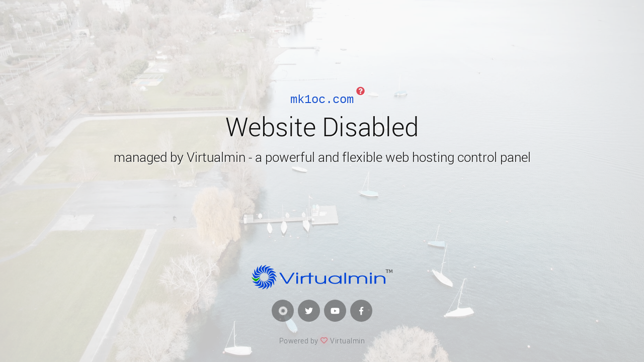

--- FILE ---
content_type: text/html; charset=UTF-8
request_url: http://www.mk1oc.com/forum/calendar.php?sid=507dd123de10299ef03b1b98f490d0cc
body_size: 991218
content:
<!DOCTYPE html>
<html>
<head>
    <title>Virtualmin</title>
    <meta charset="utf-8">
    <link data-link-ref rel="apple-touch-icon" sizes="180x180" href="[data-uri]">
    <link data-link-ref rel="icon" type="image/png" sizes="32x32" href="[data-uri]">
    <link data-link-ref rel="icon" type="image/png" sizes="192x192" href="[data-uri]">
    <link data-link-ref rel="icon" type="image/png" sizes="16x16" href="[data-uri]">
    <link data-link-ref rel="mask-icon" color="#1b54ce" href="[data-uri]">
    <meta name="theme-color" content="#1b54ce">
    <meta name="viewport" content="width=device-width, initial-scale=1">
    <style>
    @font-face{font-family:'Roboto';src:url([data-uri]) format("woff");font-weight:300;font-style:normal}@font-face{font-family:'Roboto';src:url([data-uri]) format("woff");font-weight:400;font-style:normal}@font-face{font-family:Landing;src:url([data-uri]) format("woff2");font-weight:400;font-style:normal}.vm{display:inline-block;font:normal normal normal 14px/1 Landing;font-size:inherit;text-rendering:auto;-webkit-font-smoothing:antialiased;-moz-osx-font-smoothing:grayscale}.vm-lg{font-size:1.33333333em;line-height:.75em;vertical-align:-15%}.vm-2x{font-size:2em}.vm-3x{font-size:3em}.vm-4x{font-size:4em}.vm-5x{font-size:5em}.vm-fw{width:1.28571429em;text-align:center}.vm-ul{padding-left:0;margin-left:2.14285714em;list-style-type:none}.vm-ul>li{position:relative}.vm-li{position:absolute;left:-2.14285714em;width:2.14285714em;top:.14285714em;text-align:center}.vm-li.vm-lg{left:-1.85714286em}.vm-border{padding:.2em .25em .15em;border:solid .08em #eee;border-radius:.1em}.pull-right{float:right}.pull-left{float:left}.vm.pull-left{margin-right:.3em}.vm.pull-right{margin-left:.3em}.vm-spin{-webkit-animation:vm-spin 2s infinite linear;animation:vm-spin 2s infinite linear}.vm-pulse{-webkit-animation:vm-spin 1s infinite steps(8);animation:vm-spin 1s infinite steps(8)}@-webkit-keyframes vm-spin{0%{-webkit-transform:rotate(0);transform:rotate(0)}100%{-webkit-transform:rotate(359deg);transform:rotate(359deg)}}@keyframes vm-spin{0%{-webkit-transform:rotate(0);transform:rotate(0)}100%{-webkit-transform:rotate(359deg);transform:rotate(359deg)}}.vm-rotate-90{-webkit-transform:rotate(90deg);-ms-transform:rotate(90deg);transform:rotate(90deg)}.vm-rotate-180{-webkit-transform:rotate(180deg);-ms-transform:rotate(180deg);transform:rotate(180deg)}.vm-rotate-270{-webkit-transform:rotate(270deg);-ms-transform:rotate(270deg);transform:rotate(270deg)}.vm-flip-horizontal{-webkit-transform:scale(-1,1);-ms-transform:scale(-1,1);transform:scale(-1,1)}.vm-flip-vertical{-webkit-transform:scale(1,-1);-ms-transform:scale(1,-1);transform:scale(1,-1)}:root .vm-flip-horizontal,:root .vm-flip-vertical,:root .vm-rotate-180,:root .vm-rotate-270,:root .vm-rotate-90{filter:none}.vm-stack{position:relative;display:inline-block;width:2em;height:2em;line-height:2em;vertical-align:middle}.vm-stack-1x,.vm-stack-2x{position:absolute;left:0;width:100%;text-align:center}.vm-stack-1x{line-height:inherit}.vm-stack-2x{font-size:2em}.vm-inverse{color:#fff}.vm-facebook:before{content:'\f000'}.vm-twitter:before{content:'\f001'}.vm-youtube:before{content:'\f002'}.vm-vm-f:before{content:'\f003'}.vm-vm-s:before{content:'\f004'}.vm-heart:before{content:'\f005'}.vm-question:before{content:'\f006'}.sr-only{position:absolute;width:1px;height:1px;padding:0;margin:-1px;overflow:hidden;clip:rect(0,0,0,0);border:0}.sr-only-focusable:active,.sr-only-focusable:focus{position:static;width:auto;height:auto;margin:0;overflow:visible;clip:auto}

    /*!
    * Bootstrap v4.5.3 (https://getbootstrap.com/)
    * Copyright 2011-2020 The Bootstrap Authors
    * Copyright 2011-2020 Twitter, Inc.
    * Licensed under MIT (https://github.com/twbs/bootstrap/blob/master/LICENSE)
    */
    :root{--blue:#007bff;--indigo:#6610f2;--purple:#6f42c1;--pink:#e83e8c;--red:#dc3545;--orange:#fd7e14;--yellow:#ffc107;--green:#28a745;--teal:#20c997;--cyan:#17a2b8;--white:#fff;--gray:#6c757d;--gray-dark:#343a40;--primary:#007bff;--secondary:#6c757d;--success:#28a745;--info:#17a2b8;--warning:#ffc107;--danger:#dc3545;--light:#f8f9fa;--dark:#343a40;--breakpoint-xs:0;--breakpoint-sm:576px;--breakpoint-md:768px;--breakpoint-lg:992px;--breakpoint-xl:1200px;--font-family-sans-serif:-apple-system,BlinkMacSystemFont,"Segoe UI",Roboto,"Helvetica Neue",Arial,"Noto Sans",sans-serif,"Apple Color Emoji","Segoe UI Emoji","Segoe UI Symbol","Noto Color Emoji";--font-family-monospace:SFMono-Regular,Menlo,Monaco,Consolas,"Liberation Mono","Courier New",monospace}*,::after,::before{box-sizing:border-box}html{font-family:sans-serif;line-height:1.15;-webkit-text-size-adjust:100%;-webkit-tap-highlight-color:transparent}article,aside,figcaption,figure,footer,header,hgroup,main,nav,section{display:block}body{margin:0;font-family:-apple-system,BlinkMacSystemFont,"Segoe UI",Roboto,"Helvetica Neue",Arial,"Noto Sans",sans-serif,"Apple Color Emoji","Segoe UI Emoji","Segoe UI Symbol","Noto Color Emoji";font-size:1rem;font-weight:400;line-height:1.5;color:#212529;text-align:left;background-color:#fff}[tabindex="-1"]:focus:not(:focus-visible){outline:0!important}hr{box-sizing:content-box;height:0;overflow:visible}h1,h2,h3,h4,h5,h6{margin-top:0;margin-bottom:.5rem}p{margin-top:0;margin-bottom:1rem}abbr[data-original-title],abbr[title]{text-decoration:underline;-webkit-text-decoration:underline dotted;text-decoration:underline dotted;cursor:help;border-bottom:0;-webkit-text-decoration-skip-ink:none;text-decoration-skip-ink:none}address{margin-bottom:1rem;font-style:normal;line-height:inherit}dl,ol,ul{margin-top:0;margin-bottom:1rem}ol ol,ol ul,ul ol,ul ul{margin-bottom:0}dt{font-weight:700}dd{margin-bottom:.5rem;margin-left:0}blockquote{margin:0 0 1rem}b,strong{font-weight:bolder}small{font-size:80%}sub,sup{position:relative;font-size:75%;line-height:0;vertical-align:baseline}sub{bottom:-.25em}sup{top:-.5em}a{color:#007bff;text-decoration:none;background-color:transparent}a:hover{color:#0056b3;text-decoration:underline}a:not([href]):not([class]){color:inherit;text-decoration:none}a:not([href]):not([class]):hover{color:inherit;text-decoration:none}code,kbd,pre,samp{font-family:SFMono-Regular,Menlo,Monaco,Consolas,"Liberation Mono","Courier New",monospace;font-size:1em}pre{margin-top:0;margin-bottom:1rem;overflow:auto;-ms-overflow-style:scrollbar}figure{margin:0 0 1rem}img{vertical-align:middle;border-style:none}svg{overflow:hidden;vertical-align:middle}table{border-collapse:collapse}caption{padding-top:.75rem;padding-bottom:.75rem;color:#6c757d;text-align:left;caption-side:bottom}th{text-align:inherit;text-align:-webkit-match-parent}label{display:inline-block;margin-bottom:.5rem}button{border-radius:0}button:focus{outline:1px dotted;outline:5px auto -webkit-focus-ring-color}button,input,optgroup,select,textarea{margin:0;font-family:inherit;font-size:inherit;line-height:inherit}button,input{overflow:visible}button,select{text-transform:none}[role=button]{cursor:pointer}select{word-wrap:normal}[type=button],[type=reset],[type=submit],button{-webkit-appearance:button}[type=button]:not(:disabled),[type=reset]:not(:disabled),[type=submit]:not(:disabled),button:not(:disabled){cursor:pointer}[type=button]::-moz-focus-inner,[type=reset]::-moz-focus-inner,[type=submit]::-moz-focus-inner,button::-moz-focus-inner{padding:0;border-style:none}input[type=checkbox],input[type=radio]{box-sizing:border-box;padding:0}textarea{overflow:auto;resize:vertical}fieldset{min-width:0;padding:0;margin:0;border:0}legend{display:block;width:100%;max-width:100%;padding:0;margin-bottom:.5rem;font-size:1.5rem;line-height:inherit;color:inherit;white-space:normal}progress{vertical-align:baseline}[type=number]::-webkit-inner-spin-button,[type=number]::-webkit-outer-spin-button{height:auto}[type=search]{outline-offset:-2px;-webkit-appearance:none}[type=search]::-webkit-search-decoration{-webkit-appearance:none}::-webkit-file-upload-button{font:inherit;-webkit-appearance:button}output{display:inline-block}summary{display:list-item;cursor:pointer}template{display:none}[hidden]{display:none!important}.h1,.h2,.h3,.h4,.h5,.h6,h1,h2,h3,h4,h5,h6{margin-bottom:.5rem;font-weight:500;line-height:1.2}.h1,h1{font-size:2.5rem}.h2,h2{font-size:2rem}.h3,h3{font-size:1.75rem}.h4,h4{font-size:1.5rem}.h5,h5{font-size:1.25rem}.h6,h6{font-size:1rem}.lead{font-size:1.25rem;font-weight:300}.display-1{font-size:6rem;font-weight:300;line-height:1.2}.display-2{font-size:5.5rem;font-weight:300;line-height:1.2}.display-3{font-size:4.5rem;font-weight:300;line-height:1.2}.display-4{font-size:3.5rem;font-weight:300;line-height:1.2}hr{margin-top:1rem;margin-bottom:1rem;border:0;border-top:1px solid rgba(0,0,0,.1)}.small,small{font-size:80%;font-weight:400}.mark,mark{padding:.2em;background-color:#fcf8e3}.list-unstyled{padding-left:0;list-style:none}.list-inline{padding-left:0;list-style:none}.list-inline-item{display:inline-block}.list-inline-item:not(:last-child){margin-right:.5rem}.initialism{font-size:90%;text-transform:uppercase}.blockquote{margin-bottom:1rem;font-size:1.25rem}.blockquote-footer{display:block;font-size:80%;color:#6c757d}.blockquote-footer::before{content:"\2014\00A0"}.img-fluid{max-width:100%;height:auto}.img-thumbnail{padding:.25rem;background-color:#fff;border:1px solid #dee2e6;border-radius:.25rem;max-width:100%;height:auto}.figure{display:inline-block}.figure-img{margin-bottom:.5rem;line-height:1}.figure-caption{font-size:90%;color:#6c757d}code{font-size:87.5%;color:#e83e8c;word-wrap:break-word}a>code{color:inherit}kbd{padding:.2rem .4rem;font-size:87.5%;color:#fff;background-color:#212529;border-radius:.2rem}kbd kbd{padding:0;font-size:100%;font-weight:700}pre{display:block;font-size:87.5%;color:#212529}pre code{font-size:inherit;color:inherit;word-break:normal}.pre-scrollable{max-height:340px;overflow-y:scroll}.container,.container-fluid,.container-lg,.container-md,.container-sm,.container-xl{width:100%;padding-right:15px;padding-left:15px;margin-right:auto;margin-left:auto}@media (min-width:576px){.container,.container-sm{max-width:540px}}@media (min-width:768px){.container,.container-md,.container-sm{max-width:720px}}@media (min-width:992px){.container,.container-lg,.container-md,.container-sm{max-width:960px}}@media (min-width:1200px){.container,.container-lg,.container-md,.container-sm,.container-xl{max-width:1140px}}.row{display:-ms-flexbox;display:flex;-ms-flex-wrap:wrap;flex-wrap:wrap;margin-right:-15px;margin-left:-15px}.no-gutters{margin-right:0;margin-left:0}.no-gutters>.col,.no-gutters>[class*=col-]{padding-right:0;padding-left:0}.col,.col-1,.col-10,.col-11,.col-12,.col-2,.col-3,.col-4,.col-5,.col-6,.col-7,.col-8,.col-9,.col-auto,.col-lg,.col-lg-1,.col-lg-10,.col-lg-11,.col-lg-12,.col-lg-2,.col-lg-3,.col-lg-4,.col-lg-5,.col-lg-6,.col-lg-7,.col-lg-8,.col-lg-9,.col-lg-auto,.col-md,.col-md-1,.col-md-10,.col-md-11,.col-md-12,.col-md-2,.col-md-3,.col-md-4,.col-md-5,.col-md-6,.col-md-7,.col-md-8,.col-md-9,.col-md-auto,.col-sm,.col-sm-1,.col-sm-10,.col-sm-11,.col-sm-12,.col-sm-2,.col-sm-3,.col-sm-4,.col-sm-5,.col-sm-6,.col-sm-7,.col-sm-8,.col-sm-9,.col-sm-auto,.col-xl,.col-xl-1,.col-xl-10,.col-xl-11,.col-xl-12,.col-xl-2,.col-xl-3,.col-xl-4,.col-xl-5,.col-xl-6,.col-xl-7,.col-xl-8,.col-xl-9,.col-xl-auto{position:relative;width:100%;padding-right:15px;padding-left:15px}.col{-ms-flex-preferred-size:0;flex-basis:0;-ms-flex-positive:1;flex-grow:1;max-width:100%}.row-cols-1>*{-ms-flex:0 0 100%;flex:0 0 100%;max-width:100%}.row-cols-2>*{-ms-flex:0 0 50%;flex:0 0 50%;max-width:50%}.row-cols-3>*{-ms-flex:0 0 33.333333%;flex:0 0 33.333333%;max-width:33.333333%}.row-cols-4>*{-ms-flex:0 0 25%;flex:0 0 25%;max-width:25%}.row-cols-5>*{-ms-flex:0 0 20%;flex:0 0 20%;max-width:20%}.row-cols-6>*{-ms-flex:0 0 16.666667%;flex:0 0 16.666667%;max-width:16.666667%}.col-auto{-ms-flex:0 0 auto;flex:0 0 auto;width:auto;max-width:100%}.col-1{-ms-flex:0 0 8.333333%;flex:0 0 8.333333%;max-width:8.333333%}.col-2{-ms-flex:0 0 16.666667%;flex:0 0 16.666667%;max-width:16.666667%}.col-3{-ms-flex:0 0 25%;flex:0 0 25%;max-width:25%}.col-4{-ms-flex:0 0 33.333333%;flex:0 0 33.333333%;max-width:33.333333%}.col-5{-ms-flex:0 0 41.666667%;flex:0 0 41.666667%;max-width:41.666667%}.col-6{-ms-flex:0 0 50%;flex:0 0 50%;max-width:50%}.col-7{-ms-flex:0 0 58.333333%;flex:0 0 58.333333%;max-width:58.333333%}.col-8{-ms-flex:0 0 66.666667%;flex:0 0 66.666667%;max-width:66.666667%}.col-9{-ms-flex:0 0 75%;flex:0 0 75%;max-width:75%}.col-10{-ms-flex:0 0 83.333333%;flex:0 0 83.333333%;max-width:83.333333%}.col-11{-ms-flex:0 0 91.666667%;flex:0 0 91.666667%;max-width:91.666667%}.col-12{-ms-flex:0 0 100%;flex:0 0 100%;max-width:100%}.order-first{-ms-flex-order:-1;order:-1}.order-last{-ms-flex-order:13;order:13}.order-0{-ms-flex-order:0;order:0}.order-1{-ms-flex-order:1;order:1}.order-2{-ms-flex-order:2;order:2}.order-3{-ms-flex-order:3;order:3}.order-4{-ms-flex-order:4;order:4}.order-5{-ms-flex-order:5;order:5}.order-6{-ms-flex-order:6;order:6}.order-7{-ms-flex-order:7;order:7}.order-8{-ms-flex-order:8;order:8}.order-9{-ms-flex-order:9;order:9}.order-10{-ms-flex-order:10;order:10}.order-11{-ms-flex-order:11;order:11}.order-12{-ms-flex-order:12;order:12}.offset-1{margin-left:8.333333%}.offset-2{margin-left:16.666667%}.offset-3{margin-left:25%}.offset-4{margin-left:33.333333%}.offset-5{margin-left:41.666667%}.offset-6{margin-left:50%}.offset-7{margin-left:58.333333%}.offset-8{margin-left:66.666667%}.offset-9{margin-left:75%}.offset-10{margin-left:83.333333%}.offset-11{margin-left:91.666667%}@media (min-width:576px){.col-sm{-ms-flex-preferred-size:0;flex-basis:0;-ms-flex-positive:1;flex-grow:1;max-width:100%}.row-cols-sm-1>*{-ms-flex:0 0 100%;flex:0 0 100%;max-width:100%}.row-cols-sm-2>*{-ms-flex:0 0 50%;flex:0 0 50%;max-width:50%}.row-cols-sm-3>*{-ms-flex:0 0 33.333333%;flex:0 0 33.333333%;max-width:33.333333%}.row-cols-sm-4>*{-ms-flex:0 0 25%;flex:0 0 25%;max-width:25%}.row-cols-sm-5>*{-ms-flex:0 0 20%;flex:0 0 20%;max-width:20%}.row-cols-sm-6>*{-ms-flex:0 0 16.666667%;flex:0 0 16.666667%;max-width:16.666667%}.col-sm-auto{-ms-flex:0 0 auto;flex:0 0 auto;width:auto;max-width:100%}.col-sm-1{-ms-flex:0 0 8.333333%;flex:0 0 8.333333%;max-width:8.333333%}.col-sm-2{-ms-flex:0 0 16.666667%;flex:0 0 16.666667%;max-width:16.666667%}.col-sm-3{-ms-flex:0 0 25%;flex:0 0 25%;max-width:25%}.col-sm-4{-ms-flex:0 0 33.333333%;flex:0 0 33.333333%;max-width:33.333333%}.col-sm-5{-ms-flex:0 0 41.666667%;flex:0 0 41.666667%;max-width:41.666667%}.col-sm-6{-ms-flex:0 0 50%;flex:0 0 50%;max-width:50%}.col-sm-7{-ms-flex:0 0 58.333333%;flex:0 0 58.333333%;max-width:58.333333%}.col-sm-8{-ms-flex:0 0 66.666667%;flex:0 0 66.666667%;max-width:66.666667%}.col-sm-9{-ms-flex:0 0 75%;flex:0 0 75%;max-width:75%}.col-sm-10{-ms-flex:0 0 83.333333%;flex:0 0 83.333333%;max-width:83.333333%}.col-sm-11{-ms-flex:0 0 91.666667%;flex:0 0 91.666667%;max-width:91.666667%}.col-sm-12{-ms-flex:0 0 100%;flex:0 0 100%;max-width:100%}.order-sm-first{-ms-flex-order:-1;order:-1}.order-sm-last{-ms-flex-order:13;order:13}.order-sm-0{-ms-flex-order:0;order:0}.order-sm-1{-ms-flex-order:1;order:1}.order-sm-2{-ms-flex-order:2;order:2}.order-sm-3{-ms-flex-order:3;order:3}.order-sm-4{-ms-flex-order:4;order:4}.order-sm-5{-ms-flex-order:5;order:5}.order-sm-6{-ms-flex-order:6;order:6}.order-sm-7{-ms-flex-order:7;order:7}.order-sm-8{-ms-flex-order:8;order:8}.order-sm-9{-ms-flex-order:9;order:9}.order-sm-10{-ms-flex-order:10;order:10}.order-sm-11{-ms-flex-order:11;order:11}.order-sm-12{-ms-flex-order:12;order:12}.offset-sm-0{margin-left:0}.offset-sm-1{margin-left:8.333333%}.offset-sm-2{margin-left:16.666667%}.offset-sm-3{margin-left:25%}.offset-sm-4{margin-left:33.333333%}.offset-sm-5{margin-left:41.666667%}.offset-sm-6{margin-left:50%}.offset-sm-7{margin-left:58.333333%}.offset-sm-8{margin-left:66.666667%}.offset-sm-9{margin-left:75%}.offset-sm-10{margin-left:83.333333%}.offset-sm-11{margin-left:91.666667%}}@media (min-width:768px){.col-md{-ms-flex-preferred-size:0;flex-basis:0;-ms-flex-positive:1;flex-grow:1;max-width:100%}.row-cols-md-1>*{-ms-flex:0 0 100%;flex:0 0 100%;max-width:100%}.row-cols-md-2>*{-ms-flex:0 0 50%;flex:0 0 50%;max-width:50%}.row-cols-md-3>*{-ms-flex:0 0 33.333333%;flex:0 0 33.333333%;max-width:33.333333%}.row-cols-md-4>*{-ms-flex:0 0 25%;flex:0 0 25%;max-width:25%}.row-cols-md-5>*{-ms-flex:0 0 20%;flex:0 0 20%;max-width:20%}.row-cols-md-6>*{-ms-flex:0 0 16.666667%;flex:0 0 16.666667%;max-width:16.666667%}.col-md-auto{-ms-flex:0 0 auto;flex:0 0 auto;width:auto;max-width:100%}.col-md-1{-ms-flex:0 0 8.333333%;flex:0 0 8.333333%;max-width:8.333333%}.col-md-2{-ms-flex:0 0 16.666667%;flex:0 0 16.666667%;max-width:16.666667%}.col-md-3{-ms-flex:0 0 25%;flex:0 0 25%;max-width:25%}.col-md-4{-ms-flex:0 0 33.333333%;flex:0 0 33.333333%;max-width:33.333333%}.col-md-5{-ms-flex:0 0 41.666667%;flex:0 0 41.666667%;max-width:41.666667%}.col-md-6{-ms-flex:0 0 50%;flex:0 0 50%;max-width:50%}.col-md-7{-ms-flex:0 0 58.333333%;flex:0 0 58.333333%;max-width:58.333333%}.col-md-8{-ms-flex:0 0 66.666667%;flex:0 0 66.666667%;max-width:66.666667%}.col-md-9{-ms-flex:0 0 75%;flex:0 0 75%;max-width:75%}.col-md-10{-ms-flex:0 0 83.333333%;flex:0 0 83.333333%;max-width:83.333333%}.col-md-11{-ms-flex:0 0 91.666667%;flex:0 0 91.666667%;max-width:91.666667%}.col-md-12{-ms-flex:0 0 100%;flex:0 0 100%;max-width:100%}.order-md-first{-ms-flex-order:-1;order:-1}.order-md-last{-ms-flex-order:13;order:13}.order-md-0{-ms-flex-order:0;order:0}.order-md-1{-ms-flex-order:1;order:1}.order-md-2{-ms-flex-order:2;order:2}.order-md-3{-ms-flex-order:3;order:3}.order-md-4{-ms-flex-order:4;order:4}.order-md-5{-ms-flex-order:5;order:5}.order-md-6{-ms-flex-order:6;order:6}.order-md-7{-ms-flex-order:7;order:7}.order-md-8{-ms-flex-order:8;order:8}.order-md-9{-ms-flex-order:9;order:9}.order-md-10{-ms-flex-order:10;order:10}.order-md-11{-ms-flex-order:11;order:11}.order-md-12{-ms-flex-order:12;order:12}.offset-md-0{margin-left:0}.offset-md-1{margin-left:8.333333%}.offset-md-2{margin-left:16.666667%}.offset-md-3{margin-left:25%}.offset-md-4{margin-left:33.333333%}.offset-md-5{margin-left:41.666667%}.offset-md-6{margin-left:50%}.offset-md-7{margin-left:58.333333%}.offset-md-8{margin-left:66.666667%}.offset-md-9{margin-left:75%}.offset-md-10{margin-left:83.333333%}.offset-md-11{margin-left:91.666667%}}@media (min-width:992px){.col-lg{-ms-flex-preferred-size:0;flex-basis:0;-ms-flex-positive:1;flex-grow:1;max-width:100%}.row-cols-lg-1>*{-ms-flex:0 0 100%;flex:0 0 100%;max-width:100%}.row-cols-lg-2>*{-ms-flex:0 0 50%;flex:0 0 50%;max-width:50%}.row-cols-lg-3>*{-ms-flex:0 0 33.333333%;flex:0 0 33.333333%;max-width:33.333333%}.row-cols-lg-4>*{-ms-flex:0 0 25%;flex:0 0 25%;max-width:25%}.row-cols-lg-5>*{-ms-flex:0 0 20%;flex:0 0 20%;max-width:20%}.row-cols-lg-6>*{-ms-flex:0 0 16.666667%;flex:0 0 16.666667%;max-width:16.666667%}.col-lg-auto{-ms-flex:0 0 auto;flex:0 0 auto;width:auto;max-width:100%}.col-lg-1{-ms-flex:0 0 8.333333%;flex:0 0 8.333333%;max-width:8.333333%}.col-lg-2{-ms-flex:0 0 16.666667%;flex:0 0 16.666667%;max-width:16.666667%}.col-lg-3{-ms-flex:0 0 25%;flex:0 0 25%;max-width:25%}.col-lg-4{-ms-flex:0 0 33.333333%;flex:0 0 33.333333%;max-width:33.333333%}.col-lg-5{-ms-flex:0 0 41.666667%;flex:0 0 41.666667%;max-width:41.666667%}.col-lg-6{-ms-flex:0 0 50%;flex:0 0 50%;max-width:50%}.col-lg-7{-ms-flex:0 0 58.333333%;flex:0 0 58.333333%;max-width:58.333333%}.col-lg-8{-ms-flex:0 0 66.666667%;flex:0 0 66.666667%;max-width:66.666667%}.col-lg-9{-ms-flex:0 0 75%;flex:0 0 75%;max-width:75%}.col-lg-10{-ms-flex:0 0 83.333333%;flex:0 0 83.333333%;max-width:83.333333%}.col-lg-11{-ms-flex:0 0 91.666667%;flex:0 0 91.666667%;max-width:91.666667%}.col-lg-12{-ms-flex:0 0 100%;flex:0 0 100%;max-width:100%}.order-lg-first{-ms-flex-order:-1;order:-1}.order-lg-last{-ms-flex-order:13;order:13}.order-lg-0{-ms-flex-order:0;order:0}.order-lg-1{-ms-flex-order:1;order:1}.order-lg-2{-ms-flex-order:2;order:2}.order-lg-3{-ms-flex-order:3;order:3}.order-lg-4{-ms-flex-order:4;order:4}.order-lg-5{-ms-flex-order:5;order:5}.order-lg-6{-ms-flex-order:6;order:6}.order-lg-7{-ms-flex-order:7;order:7}.order-lg-8{-ms-flex-order:8;order:8}.order-lg-9{-ms-flex-order:9;order:9}.order-lg-10{-ms-flex-order:10;order:10}.order-lg-11{-ms-flex-order:11;order:11}.order-lg-12{-ms-flex-order:12;order:12}.offset-lg-0{margin-left:0}.offset-lg-1{margin-left:8.333333%}.offset-lg-2{margin-left:16.666667%}.offset-lg-3{margin-left:25%}.offset-lg-4{margin-left:33.333333%}.offset-lg-5{margin-left:41.666667%}.offset-lg-6{margin-left:50%}.offset-lg-7{margin-left:58.333333%}.offset-lg-8{margin-left:66.666667%}.offset-lg-9{margin-left:75%}.offset-lg-10{margin-left:83.333333%}.offset-lg-11{margin-left:91.666667%}}@media (min-width:1200px){.col-xl{-ms-flex-preferred-size:0;flex-basis:0;-ms-flex-positive:1;flex-grow:1;max-width:100%}.row-cols-xl-1>*{-ms-flex:0 0 100%;flex:0 0 100%;max-width:100%}.row-cols-xl-2>*{-ms-flex:0 0 50%;flex:0 0 50%;max-width:50%}.row-cols-xl-3>*{-ms-flex:0 0 33.333333%;flex:0 0 33.333333%;max-width:33.333333%}.row-cols-xl-4>*{-ms-flex:0 0 25%;flex:0 0 25%;max-width:25%}.row-cols-xl-5>*{-ms-flex:0 0 20%;flex:0 0 20%;max-width:20%}.row-cols-xl-6>*{-ms-flex:0 0 16.666667%;flex:0 0 16.666667%;max-width:16.666667%}.col-xl-auto{-ms-flex:0 0 auto;flex:0 0 auto;width:auto;max-width:100%}.col-xl-1{-ms-flex:0 0 8.333333%;flex:0 0 8.333333%;max-width:8.333333%}.col-xl-2{-ms-flex:0 0 16.666667%;flex:0 0 16.666667%;max-width:16.666667%}.col-xl-3{-ms-flex:0 0 25%;flex:0 0 25%;max-width:25%}.col-xl-4{-ms-flex:0 0 33.333333%;flex:0 0 33.333333%;max-width:33.333333%}.col-xl-5{-ms-flex:0 0 41.666667%;flex:0 0 41.666667%;max-width:41.666667%}.col-xl-6{-ms-flex:0 0 50%;flex:0 0 50%;max-width:50%}.col-xl-7{-ms-flex:0 0 58.333333%;flex:0 0 58.333333%;max-width:58.333333%}.col-xl-8{-ms-flex:0 0 66.666667%;flex:0 0 66.666667%;max-width:66.666667%}.col-xl-9{-ms-flex:0 0 75%;flex:0 0 75%;max-width:75%}.col-xl-10{-ms-flex:0 0 83.333333%;flex:0 0 83.333333%;max-width:83.333333%}.col-xl-11{-ms-flex:0 0 91.666667%;flex:0 0 91.666667%;max-width:91.666667%}.col-xl-12{-ms-flex:0 0 100%;flex:0 0 100%;max-width:100%}.order-xl-first{-ms-flex-order:-1;order:-1}.order-xl-last{-ms-flex-order:13;order:13}.order-xl-0{-ms-flex-order:0;order:0}.order-xl-1{-ms-flex-order:1;order:1}.order-xl-2{-ms-flex-order:2;order:2}.order-xl-3{-ms-flex-order:3;order:3}.order-xl-4{-ms-flex-order:4;order:4}.order-xl-5{-ms-flex-order:5;order:5}.order-xl-6{-ms-flex-order:6;order:6}.order-xl-7{-ms-flex-order:7;order:7}.order-xl-8{-ms-flex-order:8;order:8}.order-xl-9{-ms-flex-order:9;order:9}.order-xl-10{-ms-flex-order:10;order:10}.order-xl-11{-ms-flex-order:11;order:11}.order-xl-12{-ms-flex-order:12;order:12}.offset-xl-0{margin-left:0}.offset-xl-1{margin-left:8.333333%}.offset-xl-2{margin-left:16.666667%}.offset-xl-3{margin-left:25%}.offset-xl-4{margin-left:33.333333%}.offset-xl-5{margin-left:41.666667%}.offset-xl-6{margin-left:50%}.offset-xl-7{margin-left:58.333333%}.offset-xl-8{margin-left:66.666667%}.offset-xl-9{margin-left:75%}.offset-xl-10{margin-left:83.333333%}.offset-xl-11{margin-left:91.666667%}}.table{width:100%;margin-bottom:1rem;color:#212529}.table td,.table th{padding:.75rem;vertical-align:top;border-top:1px solid #dee2e6}.table thead th{vertical-align:bottom;border-bottom:2px solid #dee2e6}.table tbody+tbody{border-top:2px solid #dee2e6}.table-sm td,.table-sm th{padding:.3rem}.table-bordered{border:1px solid #dee2e6}.table-bordered td,.table-bordered th{border:1px solid #dee2e6}.table-bordered thead td,.table-bordered thead th{border-bottom-width:2px}.table-borderless tbody+tbody,.table-borderless td,.table-borderless th,.table-borderless thead th{border:0}.table-striped tbody tr:nth-of-type(odd){background-color:rgba(0,0,0,.05)}.table-hover tbody tr:hover{color:#212529;background-color:rgba(0,0,0,.075)}.table-primary,.table-primary>td,.table-primary>th{background-color:#b8daff}.table-primary tbody+tbody,.table-primary td,.table-primary th,.table-primary thead th{border-color:#7abaff}.table-hover .table-primary:hover{background-color:#9fcdff}.table-hover .table-primary:hover>td,.table-hover .table-primary:hover>th{background-color:#9fcdff}.table-secondary,.table-secondary>td,.table-secondary>th{background-color:#d6d8db}.table-secondary tbody+tbody,.table-secondary td,.table-secondary th,.table-secondary thead th{border-color:#b3b7bb}.table-hover .table-secondary:hover{background-color:#c8cbcf}.table-hover .table-secondary:hover>td,.table-hover .table-secondary:hover>th{background-color:#c8cbcf}.table-success,.table-success>td,.table-success>th{background-color:#c3e6cb}.table-success tbody+tbody,.table-success td,.table-success th,.table-success thead th{border-color:#8fd19e}.table-hover .table-success:hover{background-color:#b1dfbb}.table-hover .table-success:hover>td,.table-hover .table-success:hover>th{background-color:#b1dfbb}.table-info,.table-info>td,.table-info>th{background-color:#bee5eb}.table-info tbody+tbody,.table-info td,.table-info th,.table-info thead th{border-color:#86cfda}.table-hover .table-info:hover{background-color:#abdde5}.table-hover .table-info:hover>td,.table-hover .table-info:hover>th{background-color:#abdde5}.table-warning,.table-warning>td,.table-warning>th{background-color:#ffeeba}.table-warning tbody+tbody,.table-warning td,.table-warning th,.table-warning thead th{border-color:#ffdf7e}.table-hover .table-warning:hover{background-color:#ffe8a1}.table-hover .table-warning:hover>td,.table-hover .table-warning:hover>th{background-color:#ffe8a1}.table-danger,.table-danger>td,.table-danger>th{background-color:#f5c6cb}.table-danger tbody+tbody,.table-danger td,.table-danger th,.table-danger thead th{border-color:#ed969e}.table-hover .table-danger:hover{background-color:#f1b0b7}.table-hover .table-danger:hover>td,.table-hover .table-danger:hover>th{background-color:#f1b0b7}.table-light,.table-light>td,.table-light>th{background-color:#fdfdfe}.table-light tbody+tbody,.table-light td,.table-light th,.table-light thead th{border-color:#fbfcfc}.table-hover .table-light:hover{background-color:#ececf6}.table-hover .table-light:hover>td,.table-hover .table-light:hover>th{background-color:#ececf6}.table-dark,.table-dark>td,.table-dark>th{background-color:#c6c8ca}.table-dark tbody+tbody,.table-dark td,.table-dark th,.table-dark thead th{border-color:#95999c}.table-hover .table-dark:hover{background-color:#b9bbbe}.table-hover .table-dark:hover>td,.table-hover .table-dark:hover>th{background-color:#b9bbbe}.table-active,.table-active>td,.table-active>th{background-color:rgba(0,0,0,.075)}.table-hover .table-active:hover{background-color:rgba(0,0,0,.075)}.table-hover .table-active:hover>td,.table-hover .table-active:hover>th{background-color:rgba(0,0,0,.075)}.table .thead-dark th{color:#fff;background-color:#343a40;border-color:#454d55}.table .thead-light th{color:#495057;background-color:#e9ecef;border-color:#dee2e6}.table-dark{color:#fff;background-color:#343a40}.table-dark td,.table-dark th,.table-dark thead th{border-color:#454d55}.table-dark.table-bordered{border:0}.table-dark.table-striped tbody tr:nth-of-type(odd){background-color:rgba(255,255,255,.05)}.table-dark.table-hover tbody tr:hover{color:#fff;background-color:rgba(255,255,255,.075)}@media (max-width:575.98px){.table-responsive-sm{display:block;width:100%;overflow-x:auto;-webkit-overflow-scrolling:touch}.table-responsive-sm>.table-bordered{border:0}}@media (max-width:767.98px){.table-responsive-md{display:block;width:100%;overflow-x:auto;-webkit-overflow-scrolling:touch}.table-responsive-md>.table-bordered{border:0}}@media (max-width:991.98px){.table-responsive-lg{display:block;width:100%;overflow-x:auto;-webkit-overflow-scrolling:touch}.table-responsive-lg>.table-bordered{border:0}}@media (max-width:1199.98px){.table-responsive-xl{display:block;width:100%;overflow-x:auto;-webkit-overflow-scrolling:touch}.table-responsive-xl>.table-bordered{border:0}}.table-responsive{display:block;width:100%;overflow-x:auto;-webkit-overflow-scrolling:touch}.table-responsive>.table-bordered{border:0}.form-control{display:block;width:100%;height:calc(1.5em + .75rem + 2px);padding:.375rem .75rem;font-size:1rem;font-weight:400;line-height:1.5;color:#495057;background-color:#fff;background-clip:padding-box;border:1px solid #ced4da;border-radius:.25rem;transition:border-color .15s ease-in-out,box-shadow .15s ease-in-out}@media (prefers-reduced-motion:reduce){.form-control{transition:none}}.form-control::-ms-expand{background-color:transparent;border:0}.form-control:-moz-focusring{color:transparent;text-shadow:0 0 0 #495057}.form-control:focus{color:#495057;background-color:#fff;border-color:#80bdff;outline:0;box-shadow:0 0 0 .2rem rgba(0,123,255,.25)}.form-control::-webkit-input-placeholder{color:#6c757d;opacity:1}.form-control::-moz-placeholder{color:#6c757d;opacity:1}.form-control:-ms-input-placeholder{color:#6c757d;opacity:1}.form-control::-ms-input-placeholder{color:#6c757d;opacity:1}.form-control::placeholder{color:#6c757d;opacity:1}.form-control:disabled,.form-control[readonly]{background-color:#e9ecef;opacity:1}input[type=date].form-control,input[type=datetime-local].form-control,input[type=month].form-control,input[type=time].form-control{-webkit-appearance:none;-moz-appearance:none;appearance:none}select.form-control:focus::-ms-value{color:#495057;background-color:#fff}.form-control-file,.form-control-range{display:block;width:100%}.col-form-label{padding-top:calc(.375rem + 1px);padding-bottom:calc(.375rem + 1px);margin-bottom:0;font-size:inherit;line-height:1.5}.col-form-label-lg{padding-top:calc(.5rem + 1px);padding-bottom:calc(.5rem + 1px);font-size:1.25rem;line-height:1.5}.col-form-label-sm{padding-top:calc(.25rem + 1px);padding-bottom:calc(.25rem + 1px);font-size:.875rem;line-height:1.5}.form-control-plaintext{display:block;width:100%;padding:.375rem 0;margin-bottom:0;font-size:1rem;line-height:1.5;color:#212529;background-color:transparent;border:solid transparent;border-width:1px 0}.form-control-plaintext.form-control-lg,.form-control-plaintext.form-control-sm{padding-right:0;padding-left:0}.form-control-sm{height:calc(1.5em + .5rem + 2px);padding:.25rem .5rem;font-size:.875rem;line-height:1.5;border-radius:.2rem}.form-control-lg{height:calc(1.5em + 1rem + 2px);padding:.5rem 1rem;font-size:1.25rem;line-height:1.5;border-radius:.3rem}select.form-control[multiple],select.form-control[size]{height:auto}textarea.form-control{height:auto}.form-group{margin-bottom:1rem}.form-text{display:block;margin-top:.25rem}.form-row{display:-ms-flexbox;display:flex;-ms-flex-wrap:wrap;flex-wrap:wrap;margin-right:-5px;margin-left:-5px}.form-row>.col,.form-row>[class*=col-]{padding-right:5px;padding-left:5px}.form-check{position:relative;display:block;padding-left:1.25rem}.form-check-input{position:absolute;margin-top:.3rem;margin-left:-1.25rem}.form-check-input:disabled~.form-check-label,.form-check-input[disabled]~.form-check-label{color:#6c757d}.form-check-label{margin-bottom:0}.form-check-inline{display:-ms-inline-flexbox;display:inline-flex;-ms-flex-align:center;align-items:center;padding-left:0;margin-right:.75rem}.form-check-inline .form-check-input{position:static;margin-top:0;margin-right:.3125rem;margin-left:0}.valid-feedback{display:none;width:100%;margin-top:.25rem;font-size:80%;color:#28a745}.valid-tooltip{position:absolute;top:100%;left:0;z-index:5;display:none;max-width:100%;padding:.25rem .5rem;margin-top:.1rem;font-size:.875rem;line-height:1.5;color:#fff;background-color:rgba(40,167,69,.9);border-radius:.25rem}.is-valid~.valid-feedback,.is-valid~.valid-tooltip,.was-validated :valid~.valid-feedback,.was-validated :valid~.valid-tooltip{display:block}.form-control.is-valid,.was-validated .form-control:valid{border-color:#28a745;padding-right:calc(1.5em + .75rem);background-image:url("data:image/svg+xml,%3csvg xmlns='http://www.w3.org/2000/svg' width='8' height='8' viewBox='0 0 8 8'%3e%3cpath fill='%2328a745' d='M2.3 6.73L.6 4.53c-.4-1.04.46-1.4 1.1-.8l1.1 1.4 3.4-3.8c.6-.63 1.6-.27 1.2.7l-4 4.6c-.43.5-.8.4-1.1.1z'/%3e%3c/svg%3e");background-repeat:no-repeat;background-position:right calc(.375em + .1875rem) center;background-size:calc(.75em + .375rem) calc(.75em + .375rem)}.form-control.is-valid:focus,.was-validated .form-control:valid:focus{border-color:#28a745;box-shadow:0 0 0 .2rem rgba(40,167,69,.25)}.was-validated textarea.form-control:valid,textarea.form-control.is-valid{padding-right:calc(1.5em + .75rem);background-position:top calc(.375em + .1875rem) right calc(.375em + .1875rem)}.custom-select.is-valid,.was-validated .custom-select:valid{border-color:#28a745;padding-right:calc(.75em + 2.3125rem);background:url("data:image/svg+xml,%3csvg xmlns='http://www.w3.org/2000/svg' width='4' height='5' viewBox='0 0 4 5'%3e%3cpath fill='%23343a40' d='M2 0L0 2h4zm0 5L0 3h4z'/%3e%3c/svg%3e") no-repeat right .75rem center/8px 10px,url("data:image/svg+xml,%3csvg xmlns='http://www.w3.org/2000/svg' width='8' height='8' viewBox='0 0 8 8'%3e%3cpath fill='%2328a745' d='M2.3 6.73L.6 4.53c-.4-1.04.46-1.4 1.1-.8l1.1 1.4 3.4-3.8c.6-.63 1.6-.27 1.2.7l-4 4.6c-.43.5-.8.4-1.1.1z'/%3e%3c/svg%3e") #fff no-repeat center right 1.75rem/calc(.75em + .375rem) calc(.75em + .375rem)}.custom-select.is-valid:focus,.was-validated .custom-select:valid:focus{border-color:#28a745;box-shadow:0 0 0 .2rem rgba(40,167,69,.25)}.form-check-input.is-valid~.form-check-label,.was-validated .form-check-input:valid~.form-check-label{color:#28a745}.form-check-input.is-valid~.valid-feedback,.form-check-input.is-valid~.valid-tooltip,.was-validated .form-check-input:valid~.valid-feedback,.was-validated .form-check-input:valid~.valid-tooltip{display:block}.custom-control-input.is-valid~.custom-control-label,.was-validated .custom-control-input:valid~.custom-control-label{color:#28a745}.custom-control-input.is-valid~.custom-control-label::before,.was-validated .custom-control-input:valid~.custom-control-label::before{border-color:#28a745}.custom-control-input.is-valid:checked~.custom-control-label::before,.was-validated .custom-control-input:valid:checked~.custom-control-label::before{border-color:#34ce57;background-color:#34ce57}.custom-control-input.is-valid:focus~.custom-control-label::before,.was-validated .custom-control-input:valid:focus~.custom-control-label::before{box-shadow:0 0 0 .2rem rgba(40,167,69,.25)}.custom-control-input.is-valid:focus:not(:checked)~.custom-control-label::before,.was-validated .custom-control-input:valid:focus:not(:checked)~.custom-control-label::before{border-color:#28a745}.custom-file-input.is-valid~.custom-file-label,.was-validated .custom-file-input:valid~.custom-file-label{border-color:#28a745}.custom-file-input.is-valid:focus~.custom-file-label,.was-validated .custom-file-input:valid:focus~.custom-file-label{border-color:#28a745;box-shadow:0 0 0 .2rem rgba(40,167,69,.25)}.invalid-feedback{display:none;width:100%;margin-top:.25rem;font-size:80%;color:#dc3545}.invalid-tooltip{position:absolute;top:100%;left:0;z-index:5;display:none;max-width:100%;padding:.25rem .5rem;margin-top:.1rem;font-size:.875rem;line-height:1.5;color:#fff;background-color:rgba(220,53,69,.9);border-radius:.25rem}.is-invalid~.invalid-feedback,.is-invalid~.invalid-tooltip,.was-validated :invalid~.invalid-feedback,.was-validated :invalid~.invalid-tooltip{display:block}.form-control.is-invalid,.was-validated .form-control:invalid{border-color:#dc3545;padding-right:calc(1.5em + .75rem);background-image:url("data:image/svg+xml,%3csvg xmlns='http://www.w3.org/2000/svg' width='12' height='12' fill='none' stroke='%23dc3545' viewBox='0 0 12 12'%3e%3ccircle cx='6' cy='6' r='4.5'/%3e%3cpath stroke-linejoin='round' d='M5.8 3.6h.4L6 6.5z'/%3e%3ccircle cx='6' cy='8.2' r='.6' fill='%23dc3545' stroke='none'/%3e%3c/svg%3e");background-repeat:no-repeat;background-position:right calc(.375em + .1875rem) center;background-size:calc(.75em + .375rem) calc(.75em + .375rem)}.form-control.is-invalid:focus,.was-validated .form-control:invalid:focus{border-color:#dc3545;box-shadow:0 0 0 .2rem rgba(220,53,69,.25)}.was-validated textarea.form-control:invalid,textarea.form-control.is-invalid{padding-right:calc(1.5em + .75rem);background-position:top calc(.375em + .1875rem) right calc(.375em + .1875rem)}.custom-select.is-invalid,.was-validated .custom-select:invalid{border-color:#dc3545;padding-right:calc(.75em + 2.3125rem);background:url("data:image/svg+xml,%3csvg xmlns='http://www.w3.org/2000/svg' width='4' height='5' viewBox='0 0 4 5'%3e%3cpath fill='%23343a40' d='M2 0L0 2h4zm0 5L0 3h4z'/%3e%3c/svg%3e") no-repeat right .75rem center/8px 10px,url("data:image/svg+xml,%3csvg xmlns='http://www.w3.org/2000/svg' width='12' height='12' fill='none' stroke='%23dc3545' viewBox='0 0 12 12'%3e%3ccircle cx='6' cy='6' r='4.5'/%3e%3cpath stroke-linejoin='round' d='M5.8 3.6h.4L6 6.5z'/%3e%3ccircle cx='6' cy='8.2' r='.6' fill='%23dc3545' stroke='none'/%3e%3c/svg%3e") #fff no-repeat center right 1.75rem/calc(.75em + .375rem) calc(.75em + .375rem)}.custom-select.is-invalid:focus,.was-validated .custom-select:invalid:focus{border-color:#dc3545;box-shadow:0 0 0 .2rem rgba(220,53,69,.25)}.form-check-input.is-invalid~.form-check-label,.was-validated .form-check-input:invalid~.form-check-label{color:#dc3545}.form-check-input.is-invalid~.invalid-feedback,.form-check-input.is-invalid~.invalid-tooltip,.was-validated .form-check-input:invalid~.invalid-feedback,.was-validated .form-check-input:invalid~.invalid-tooltip{display:block}.custom-control-input.is-invalid~.custom-control-label,.was-validated .custom-control-input:invalid~.custom-control-label{color:#dc3545}.custom-control-input.is-invalid~.custom-control-label::before,.was-validated .custom-control-input:invalid~.custom-control-label::before{border-color:#dc3545}.custom-control-input.is-invalid:checked~.custom-control-label::before,.was-validated .custom-control-input:invalid:checked~.custom-control-label::before{border-color:#e4606d;background-color:#e4606d}.custom-control-input.is-invalid:focus~.custom-control-label::before,.was-validated .custom-control-input:invalid:focus~.custom-control-label::before{box-shadow:0 0 0 .2rem rgba(220,53,69,.25)}.custom-control-input.is-invalid:focus:not(:checked)~.custom-control-label::before,.was-validated .custom-control-input:invalid:focus:not(:checked)~.custom-control-label::before{border-color:#dc3545}.custom-file-input.is-invalid~.custom-file-label,.was-validated .custom-file-input:invalid~.custom-file-label{border-color:#dc3545}.custom-file-input.is-invalid:focus~.custom-file-label,.was-validated .custom-file-input:invalid:focus~.custom-file-label{border-color:#dc3545;box-shadow:0 0 0 .2rem rgba(220,53,69,.25)}.form-inline{display:-ms-flexbox;display:flex;-ms-flex-flow:row wrap;flex-flow:row wrap;-ms-flex-align:center;align-items:center}.form-inline .form-check{width:100%}@media (min-width:576px){.form-inline label{display:-ms-flexbox;display:flex;-ms-flex-align:center;align-items:center;-ms-flex-pack:center;justify-content:center;margin-bottom:0}.form-inline .form-group{display:-ms-flexbox;display:flex;-ms-flex:0 0 auto;flex:0 0 auto;-ms-flex-flow:row wrap;flex-flow:row wrap;-ms-flex-align:center;align-items:center;margin-bottom:0}.form-inline .form-control{display:inline-block;width:auto;vertical-align:middle}.form-inline .form-control-plaintext{display:inline-block}.form-inline .custom-select,.form-inline .input-group{width:auto}.form-inline .form-check{display:-ms-flexbox;display:flex;-ms-flex-align:center;align-items:center;-ms-flex-pack:center;justify-content:center;width:auto;padding-left:0}.form-inline .form-check-input{position:relative;-ms-flex-negative:0;flex-shrink:0;margin-top:0;margin-right:.25rem;margin-left:0}.form-inline .custom-control{-ms-flex-align:center;align-items:center;-ms-flex-pack:center;justify-content:center}.form-inline .custom-control-label{margin-bottom:0}}.btn{display:inline-block;font-weight:400;color:#212529;text-align:center;vertical-align:middle;-webkit-user-select:none;-moz-user-select:none;-ms-user-select:none;user-select:none;background-color:transparent;border:1px solid transparent;padding:.375rem .75rem;font-size:1rem;line-height:1.5;border-radius:.25rem;transition:color .15s ease-in-out,background-color .15s ease-in-out,border-color .15s ease-in-out,box-shadow .15s ease-in-out}@media (prefers-reduced-motion:reduce){.btn{transition:none}}.btn:hover{color:#212529;text-decoration:none}.btn.focus,.btn:focus{outline:0;box-shadow:0 0 0 .2rem rgba(0,123,255,.25)}.btn.disabled,.btn:disabled{opacity:.65}.btn:not(:disabled):not(.disabled){cursor:pointer}a.btn.disabled,fieldset:disabled a.btn{pointer-events:none}.btn-primary{color:#fff;background-color:#007bff;border-color:#007bff}.btn-primary:hover{color:#fff;background-color:#0069d9;border-color:#0062cc}.btn-primary.focus,.btn-primary:focus{color:#fff;background-color:#0069d9;border-color:#0062cc;box-shadow:0 0 0 .2rem rgba(38,143,255,.5)}.btn-primary.disabled,.btn-primary:disabled{color:#fff;background-color:#007bff;border-color:#007bff}.btn-primary:not(:disabled):not(.disabled).active,.btn-primary:not(:disabled):not(.disabled):active,.show>.btn-primary.dropdown-toggle{color:#fff;background-color:#0062cc;border-color:#005cbf}.btn-primary:not(:disabled):not(.disabled).active:focus,.btn-primary:not(:disabled):not(.disabled):active:focus,.show>.btn-primary.dropdown-toggle:focus{box-shadow:0 0 0 .2rem rgba(38,143,255,.5)}.btn-secondary{color:#fff;background-color:#6c757d;border-color:#6c757d}.btn-secondary:hover{color:#fff;background-color:#5a6268;border-color:#545b62}.btn-secondary.focus,.btn-secondary:focus{color:#fff;background-color:#5a6268;border-color:#545b62;box-shadow:0 0 0 .2rem rgba(130,138,145,.5)}.btn-secondary.disabled,.btn-secondary:disabled{color:#fff;background-color:#6c757d;border-color:#6c757d}.btn-secondary:not(:disabled):not(.disabled).active,.btn-secondary:not(:disabled):not(.disabled):active,.show>.btn-secondary.dropdown-toggle{color:#fff;background-color:#545b62;border-color:#4e555b}.btn-secondary:not(:disabled):not(.disabled).active:focus,.btn-secondary:not(:disabled):not(.disabled):active:focus,.show>.btn-secondary.dropdown-toggle:focus{box-shadow:0 0 0 .2rem rgba(130,138,145,.5)}.btn-success{color:#fff;background-color:#28a745;border-color:#28a745}.btn-success:hover{color:#fff;background-color:#218838;border-color:#1e7e34}.btn-success.focus,.btn-success:focus{color:#fff;background-color:#218838;border-color:#1e7e34;box-shadow:0 0 0 .2rem rgba(72,180,97,.5)}.btn-success.disabled,.btn-success:disabled{color:#fff;background-color:#28a745;border-color:#28a745}.btn-success:not(:disabled):not(.disabled).active,.btn-success:not(:disabled):not(.disabled):active,.show>.btn-success.dropdown-toggle{color:#fff;background-color:#1e7e34;border-color:#1c7430}.btn-success:not(:disabled):not(.disabled).active:focus,.btn-success:not(:disabled):not(.disabled):active:focus,.show>.btn-success.dropdown-toggle:focus{box-shadow:0 0 0 .2rem rgba(72,180,97,.5)}.btn-info{color:#fff;background-color:#17a2b8;border-color:#17a2b8}.btn-info:hover{color:#fff;background-color:#138496;border-color:#117a8b}.btn-info.focus,.btn-info:focus{color:#fff;background-color:#138496;border-color:#117a8b;box-shadow:0 0 0 .2rem rgba(58,176,195,.5)}.btn-info.disabled,.btn-info:disabled{color:#fff;background-color:#17a2b8;border-color:#17a2b8}.btn-info:not(:disabled):not(.disabled).active,.btn-info:not(:disabled):not(.disabled):active,.show>.btn-info.dropdown-toggle{color:#fff;background-color:#117a8b;border-color:#10707f}.btn-info:not(:disabled):not(.disabled).active:focus,.btn-info:not(:disabled):not(.disabled):active:focus,.show>.btn-info.dropdown-toggle:focus{box-shadow:0 0 0 .2rem rgba(58,176,195,.5)}.btn-warning{color:#212529;background-color:#ffc107;border-color:#ffc107}.btn-warning:hover{color:#212529;background-color:#e0a800;border-color:#d39e00}.btn-warning.focus,.btn-warning:focus{color:#212529;background-color:#e0a800;border-color:#d39e00;box-shadow:0 0 0 .2rem rgba(222,170,12,.5)}.btn-warning.disabled,.btn-warning:disabled{color:#212529;background-color:#ffc107;border-color:#ffc107}.btn-warning:not(:disabled):not(.disabled).active,.btn-warning:not(:disabled):not(.disabled):active,.show>.btn-warning.dropdown-toggle{color:#212529;background-color:#d39e00;border-color:#c69500}.btn-warning:not(:disabled):not(.disabled).active:focus,.btn-warning:not(:disabled):not(.disabled):active:focus,.show>.btn-warning.dropdown-toggle:focus{box-shadow:0 0 0 .2rem rgba(222,170,12,.5)}.btn-danger{color:#fff;background-color:#dc3545;border-color:#dc3545}.btn-danger:hover{color:#fff;background-color:#c82333;border-color:#bd2130}.btn-danger.focus,.btn-danger:focus{color:#fff;background-color:#c82333;border-color:#bd2130;box-shadow:0 0 0 .2rem rgba(225,83,97,.5)}.btn-danger.disabled,.btn-danger:disabled{color:#fff;background-color:#dc3545;border-color:#dc3545}.btn-danger:not(:disabled):not(.disabled).active,.btn-danger:not(:disabled):not(.disabled):active,.show>.btn-danger.dropdown-toggle{color:#fff;background-color:#bd2130;border-color:#b21f2d}.btn-danger:not(:disabled):not(.disabled).active:focus,.btn-danger:not(:disabled):not(.disabled):active:focus,.show>.btn-danger.dropdown-toggle:focus{box-shadow:0 0 0 .2rem rgba(225,83,97,.5)}.btn-light{color:#212529;background-color:#f8f9fa;border-color:#f8f9fa}.btn-light:hover{color:#212529;background-color:#e2e6ea;border-color:#dae0e5}.btn-light.focus,.btn-light:focus{color:#212529;background-color:#e2e6ea;border-color:#dae0e5;box-shadow:0 0 0 .2rem rgba(216,217,219,.5)}.btn-light.disabled,.btn-light:disabled{color:#212529;background-color:#f8f9fa;border-color:#f8f9fa}.btn-light:not(:disabled):not(.disabled).active,.btn-light:not(:disabled):not(.disabled):active,.show>.btn-light.dropdown-toggle{color:#212529;background-color:#dae0e5;border-color:#d3d9df}.btn-light:not(:disabled):not(.disabled).active:focus,.btn-light:not(:disabled):not(.disabled):active:focus,.show>.btn-light.dropdown-toggle:focus{box-shadow:0 0 0 .2rem rgba(216,217,219,.5)}.btn-dark{color:#fff;background-color:#343a40;border-color:#343a40}.btn-dark:hover{color:#fff;background-color:#23272b;border-color:#1d2124}.btn-dark.focus,.btn-dark:focus{color:#fff;background-color:#23272b;border-color:#1d2124;box-shadow:0 0 0 .2rem rgba(82,88,93,.5)}.btn-dark.disabled,.btn-dark:disabled{color:#fff;background-color:#343a40;border-color:#343a40}.btn-dark:not(:disabled):not(.disabled).active,.btn-dark:not(:disabled):not(.disabled):active,.show>.btn-dark.dropdown-toggle{color:#fff;background-color:#1d2124;border-color:#171a1d}.btn-dark:not(:disabled):not(.disabled).active:focus,.btn-dark:not(:disabled):not(.disabled):active:focus,.show>.btn-dark.dropdown-toggle:focus{box-shadow:0 0 0 .2rem rgba(82,88,93,.5)}.btn-outline-primary{color:#007bff;border-color:#007bff}.btn-outline-primary:hover{color:#fff;background-color:#007bff;border-color:#007bff}.btn-outline-primary.focus,.btn-outline-primary:focus{box-shadow:0 0 0 .2rem rgba(0,123,255,.5)}.btn-outline-primary.disabled,.btn-outline-primary:disabled{color:#007bff;background-color:transparent}.btn-outline-primary:not(:disabled):not(.disabled).active,.btn-outline-primary:not(:disabled):not(.disabled):active,.show>.btn-outline-primary.dropdown-toggle{color:#fff;background-color:#007bff;border-color:#007bff}.btn-outline-primary:not(:disabled):not(.disabled).active:focus,.btn-outline-primary:not(:disabled):not(.disabled):active:focus,.show>.btn-outline-primary.dropdown-toggle:focus{box-shadow:0 0 0 .2rem rgba(0,123,255,.5)}.btn-outline-secondary{color:#6c757d;border-color:#6c757d}.btn-outline-secondary:hover{color:#fff;background-color:#6c757d;border-color:#6c757d}.btn-outline-secondary.focus,.btn-outline-secondary:focus{box-shadow:0 0 0 .2rem rgba(108,117,125,.5)}.btn-outline-secondary.disabled,.btn-outline-secondary:disabled{color:#6c757d;background-color:transparent}.btn-outline-secondary:not(:disabled):not(.disabled).active,.btn-outline-secondary:not(:disabled):not(.disabled):active,.show>.btn-outline-secondary.dropdown-toggle{color:#fff;background-color:#6c757d;border-color:#6c757d}.btn-outline-secondary:not(:disabled):not(.disabled).active:focus,.btn-outline-secondary:not(:disabled):not(.disabled):active:focus,.show>.btn-outline-secondary.dropdown-toggle:focus{box-shadow:0 0 0 .2rem rgba(108,117,125,.5)}.btn-outline-success{color:#28a745;border-color:#28a745}.btn-outline-success:hover{color:#fff;background-color:#28a745;border-color:#28a745}.btn-outline-success.focus,.btn-outline-success:focus{box-shadow:0 0 0 .2rem rgba(40,167,69,.5)}.btn-outline-success.disabled,.btn-outline-success:disabled{color:#28a745;background-color:transparent}.btn-outline-success:not(:disabled):not(.disabled).active,.btn-outline-success:not(:disabled):not(.disabled):active,.show>.btn-outline-success.dropdown-toggle{color:#fff;background-color:#28a745;border-color:#28a745}.btn-outline-success:not(:disabled):not(.disabled).active:focus,.btn-outline-success:not(:disabled):not(.disabled):active:focus,.show>.btn-outline-success.dropdown-toggle:focus{box-shadow:0 0 0 .2rem rgba(40,167,69,.5)}.btn-outline-info{color:#17a2b8;border-color:#17a2b8}.btn-outline-info:hover{color:#fff;background-color:#17a2b8;border-color:#17a2b8}.btn-outline-info.focus,.btn-outline-info:focus{box-shadow:0 0 0 .2rem rgba(23,162,184,.5)}.btn-outline-info.disabled,.btn-outline-info:disabled{color:#17a2b8;background-color:transparent}.btn-outline-info:not(:disabled):not(.disabled).active,.btn-outline-info:not(:disabled):not(.disabled):active,.show>.btn-outline-info.dropdown-toggle{color:#fff;background-color:#17a2b8;border-color:#17a2b8}.btn-outline-info:not(:disabled):not(.disabled).active:focus,.btn-outline-info:not(:disabled):not(.disabled):active:focus,.show>.btn-outline-info.dropdown-toggle:focus{box-shadow:0 0 0 .2rem rgba(23,162,184,.5)}.btn-outline-warning{color:#ffc107;border-color:#ffc107}.btn-outline-warning:hover{color:#212529;background-color:#ffc107;border-color:#ffc107}.btn-outline-warning.focus,.btn-outline-warning:focus{box-shadow:0 0 0 .2rem rgba(255,193,7,.5)}.btn-outline-warning.disabled,.btn-outline-warning:disabled{color:#ffc107;background-color:transparent}.btn-outline-warning:not(:disabled):not(.disabled).active,.btn-outline-warning:not(:disabled):not(.disabled):active,.show>.btn-outline-warning.dropdown-toggle{color:#212529;background-color:#ffc107;border-color:#ffc107}.btn-outline-warning:not(:disabled):not(.disabled).active:focus,.btn-outline-warning:not(:disabled):not(.disabled):active:focus,.show>.btn-outline-warning.dropdown-toggle:focus{box-shadow:0 0 0 .2rem rgba(255,193,7,.5)}.btn-outline-danger{color:#dc3545;border-color:#dc3545}.btn-outline-danger:hover{color:#fff;background-color:#dc3545;border-color:#dc3545}.btn-outline-danger.focus,.btn-outline-danger:focus{box-shadow:0 0 0 .2rem rgba(220,53,69,.5)}.btn-outline-danger.disabled,.btn-outline-danger:disabled{color:#dc3545;background-color:transparent}.btn-outline-danger:not(:disabled):not(.disabled).active,.btn-outline-danger:not(:disabled):not(.disabled):active,.show>.btn-outline-danger.dropdown-toggle{color:#fff;background-color:#dc3545;border-color:#dc3545}.btn-outline-danger:not(:disabled):not(.disabled).active:focus,.btn-outline-danger:not(:disabled):not(.disabled):active:focus,.show>.btn-outline-danger.dropdown-toggle:focus{box-shadow:0 0 0 .2rem rgba(220,53,69,.5)}.btn-outline-light{color:#f8f9fa;border-color:#f8f9fa}.btn-outline-light:hover{color:#212529;background-color:#f8f9fa;border-color:#f8f9fa}.btn-outline-light.focus,.btn-outline-light:focus{box-shadow:0 0 0 .2rem rgba(248,249,250,.5)}.btn-outline-light.disabled,.btn-outline-light:disabled{color:#f8f9fa;background-color:transparent}.btn-outline-light:not(:disabled):not(.disabled).active,.btn-outline-light:not(:disabled):not(.disabled):active,.show>.btn-outline-light.dropdown-toggle{color:#212529;background-color:#f8f9fa;border-color:#f8f9fa}.btn-outline-light:not(:disabled):not(.disabled).active:focus,.btn-outline-light:not(:disabled):not(.disabled):active:focus,.show>.btn-outline-light.dropdown-toggle:focus{box-shadow:0 0 0 .2rem rgba(248,249,250,.5)}.btn-outline-dark{color:#343a40;border-color:#343a40}.btn-outline-dark:hover{color:#fff;background-color:#343a40;border-color:#343a40}.btn-outline-dark.focus,.btn-outline-dark:focus{box-shadow:0 0 0 .2rem rgba(52,58,64,.5)}.btn-outline-dark.disabled,.btn-outline-dark:disabled{color:#343a40;background-color:transparent}.btn-outline-dark:not(:disabled):not(.disabled).active,.btn-outline-dark:not(:disabled):not(.disabled):active,.show>.btn-outline-dark.dropdown-toggle{color:#fff;background-color:#343a40;border-color:#343a40}.btn-outline-dark:not(:disabled):not(.disabled).active:focus,.btn-outline-dark:not(:disabled):not(.disabled):active:focus,.show>.btn-outline-dark.dropdown-toggle:focus{box-shadow:0 0 0 .2rem rgba(52,58,64,.5)}.btn-link{font-weight:400;color:#007bff;text-decoration:none}.btn-link:hover{color:#0056b3;text-decoration:underline}.btn-link.focus,.btn-link:focus{text-decoration:underline}.btn-link.disabled,.btn-link:disabled{color:#6c757d;pointer-events:none}.btn-group-lg>.btn,.btn-lg{padding:.5rem 1rem;font-size:1.25rem;line-height:1.5;border-radius:.3rem}.btn-group-sm>.btn,.btn-sm{padding:.25rem .5rem;font-size:.875rem;line-height:1.5;border-radius:.2rem}.btn-block{display:block;width:100%}.btn-block+.btn-block{margin-top:.5rem}input[type=button].btn-block,input[type=reset].btn-block,input[type=submit].btn-block{width:100%}.fade{transition:opacity .15s linear}@media (prefers-reduced-motion:reduce){.fade{transition:none}}.fade:not(.show){opacity:0}.collapse:not(.show){display:none}.collapsing{position:relative;height:0;overflow:hidden;transition:height .35s ease}@media (prefers-reduced-motion:reduce){.collapsing{transition:none}}.dropdown,.dropleft,.dropright,.dropup{position:relative}.dropdown-toggle{white-space:nowrap}.dropdown-toggle::after{display:inline-block;margin-left:.255em;vertical-align:.255em;content:"";border-top:.3em solid;border-right:.3em solid transparent;border-bottom:0;border-left:.3em solid transparent}.dropdown-toggle:empty::after{margin-left:0}.dropdown-menu{position:absolute;top:100%;left:0;z-index:1000;display:none;float:left;min-width:10rem;padding:.5rem 0;margin:.125rem 0 0;font-size:1rem;color:#212529;text-align:left;list-style:none;background-color:#fff;background-clip:padding-box;border:1px solid rgba(0,0,0,.15);border-radius:.25rem}.dropdown-menu-left{right:auto;left:0}.dropdown-menu-right{right:0;left:auto}@media (min-width:576px){.dropdown-menu-sm-left{right:auto;left:0}.dropdown-menu-sm-right{right:0;left:auto}}@media (min-width:768px){.dropdown-menu-md-left{right:auto;left:0}.dropdown-menu-md-right{right:0;left:auto}}@media (min-width:992px){.dropdown-menu-lg-left{right:auto;left:0}.dropdown-menu-lg-right{right:0;left:auto}}@media (min-width:1200px){.dropdown-menu-xl-left{right:auto;left:0}.dropdown-menu-xl-right{right:0;left:auto}}.dropup .dropdown-menu{top:auto;bottom:100%;margin-top:0;margin-bottom:.125rem}.dropup .dropdown-toggle::after{display:inline-block;margin-left:.255em;vertical-align:.255em;content:"";border-top:0;border-right:.3em solid transparent;border-bottom:.3em solid;border-left:.3em solid transparent}.dropup .dropdown-toggle:empty::after{margin-left:0}.dropright .dropdown-menu{top:0;right:auto;left:100%;margin-top:0;margin-left:.125rem}.dropright .dropdown-toggle::after{display:inline-block;margin-left:.255em;vertical-align:.255em;content:"";border-top:.3em solid transparent;border-right:0;border-bottom:.3em solid transparent;border-left:.3em solid}.dropright .dropdown-toggle:empty::after{margin-left:0}.dropright .dropdown-toggle::after{vertical-align:0}.dropleft .dropdown-menu{top:0;right:100%;left:auto;margin-top:0;margin-right:.125rem}.dropleft .dropdown-toggle::after{display:inline-block;margin-left:.255em;vertical-align:.255em;content:""}.dropleft .dropdown-toggle::after{display:none}.dropleft .dropdown-toggle::before{display:inline-block;margin-right:.255em;vertical-align:.255em;content:"";border-top:.3em solid transparent;border-right:.3em solid;border-bottom:.3em solid transparent}.dropleft .dropdown-toggle:empty::after{margin-left:0}.dropleft .dropdown-toggle::before{vertical-align:0}.dropdown-menu[x-placement^=bottom],.dropdown-menu[x-placement^=left],.dropdown-menu[x-placement^=right],.dropdown-menu[x-placement^=top]{right:auto;bottom:auto}.dropdown-divider{height:0;margin:.5rem 0;overflow:hidden;border-top:1px solid #e9ecef}.dropdown-item{display:block;width:100%;padding:.25rem 1.5rem;clear:both;font-weight:400;color:#212529;text-align:inherit;white-space:nowrap;background-color:transparent;border:0}.dropdown-item:focus,.dropdown-item:hover{color:#16181b;text-decoration:none;background-color:#f8f9fa}.dropdown-item.active,.dropdown-item:active{color:#fff;text-decoration:none;background-color:#007bff}.dropdown-item.disabled,.dropdown-item:disabled{color:#6c757d;pointer-events:none;background-color:transparent}.dropdown-menu.show{display:block}.dropdown-header{display:block;padding:.5rem 1.5rem;margin-bottom:0;font-size:.875rem;color:#6c757d;white-space:nowrap}.dropdown-item-text{display:block;padding:.25rem 1.5rem;color:#212529}.btn-group,.btn-group-vertical{position:relative;display:-ms-inline-flexbox;display:inline-flex;vertical-align:middle}.btn-group-vertical>.btn,.btn-group>.btn{position:relative;-ms-flex:1 1 auto;flex:1 1 auto}.btn-group-vertical>.btn:hover,.btn-group>.btn:hover{z-index:1}.btn-group-vertical>.btn.active,.btn-group-vertical>.btn:active,.btn-group-vertical>.btn:focus,.btn-group>.btn.active,.btn-group>.btn:active,.btn-group>.btn:focus{z-index:1}.btn-toolbar{display:-ms-flexbox;display:flex;-ms-flex-wrap:wrap;flex-wrap:wrap;-ms-flex-pack:start;justify-content:flex-start}.btn-toolbar .input-group{width:auto}.btn-group>.btn-group:not(:first-child),.btn-group>.btn:not(:first-child){margin-left:-1px}.btn-group>.btn-group:not(:last-child)>.btn,.btn-group>.btn:not(:last-child):not(.dropdown-toggle){border-top-right-radius:0;border-bottom-right-radius:0}.btn-group>.btn-group:not(:first-child)>.btn,.btn-group>.btn:not(:first-child){border-top-left-radius:0;border-bottom-left-radius:0}.dropdown-toggle-split{padding-right:.5625rem;padding-left:.5625rem}.dropdown-toggle-split::after,.dropright .dropdown-toggle-split::after,.dropup .dropdown-toggle-split::after{margin-left:0}.dropleft .dropdown-toggle-split::before{margin-right:0}.btn-group-sm>.btn+.dropdown-toggle-split,.btn-sm+.dropdown-toggle-split{padding-right:.375rem;padding-left:.375rem}.btn-group-lg>.btn+.dropdown-toggle-split,.btn-lg+.dropdown-toggle-split{padding-right:.75rem;padding-left:.75rem}.btn-group-vertical{-ms-flex-direction:column;flex-direction:column;-ms-flex-align:start;align-items:flex-start;-ms-flex-pack:center;justify-content:center}.btn-group-vertical>.btn,.btn-group-vertical>.btn-group{width:100%}.btn-group-vertical>.btn-group:not(:first-child),.btn-group-vertical>.btn:not(:first-child){margin-top:-1px}.btn-group-vertical>.btn-group:not(:last-child)>.btn,.btn-group-vertical>.btn:not(:last-child):not(.dropdown-toggle){border-bottom-right-radius:0;border-bottom-left-radius:0}.btn-group-vertical>.btn-group:not(:first-child)>.btn,.btn-group-vertical>.btn:not(:first-child){border-top-left-radius:0;border-top-right-radius:0}.btn-group-toggle>.btn,.btn-group-toggle>.btn-group>.btn{margin-bottom:0}.btn-group-toggle>.btn input[type=checkbox],.btn-group-toggle>.btn input[type=radio],.btn-group-toggle>.btn-group>.btn input[type=checkbox],.btn-group-toggle>.btn-group>.btn input[type=radio]{position:absolute;clip:rect(0,0,0,0);pointer-events:none}.input-group{position:relative;display:-ms-flexbox;display:flex;-ms-flex-wrap:wrap;flex-wrap:wrap;-ms-flex-align:stretch;align-items:stretch;width:100%}.input-group>.custom-file,.input-group>.custom-select,.input-group>.form-control,.input-group>.form-control-plaintext{position:relative;-ms-flex:1 1 auto;flex:1 1 auto;width:1%;min-width:0;margin-bottom:0}.input-group>.custom-file+.custom-file,.input-group>.custom-file+.custom-select,.input-group>.custom-file+.form-control,.input-group>.custom-select+.custom-file,.input-group>.custom-select+.custom-select,.input-group>.custom-select+.form-control,.input-group>.form-control+.custom-file,.input-group>.form-control+.custom-select,.input-group>.form-control+.form-control,.input-group>.form-control-plaintext+.custom-file,.input-group>.form-control-plaintext+.custom-select,.input-group>.form-control-plaintext+.form-control{margin-left:-1px}.input-group>.custom-file .custom-file-input:focus~.custom-file-label,.input-group>.custom-select:focus,.input-group>.form-control:focus{z-index:3}.input-group>.custom-file .custom-file-input:focus{z-index:4}.input-group>.custom-select:not(:last-child),.input-group>.form-control:not(:last-child){border-top-right-radius:0;border-bottom-right-radius:0}.input-group>.custom-select:not(:first-child),.input-group>.form-control:not(:first-child){border-top-left-radius:0;border-bottom-left-radius:0}.input-group>.custom-file{display:-ms-flexbox;display:flex;-ms-flex-align:center;align-items:center}.input-group>.custom-file:not(:last-child) .custom-file-label,.input-group>.custom-file:not(:last-child) .custom-file-label::after{border-top-right-radius:0;border-bottom-right-radius:0}.input-group>.custom-file:not(:first-child) .custom-file-label{border-top-left-radius:0;border-bottom-left-radius:0}.input-group-append,.input-group-prepend{display:-ms-flexbox;display:flex}.input-group-append .btn,.input-group-prepend .btn{position:relative;z-index:2}.input-group-append .btn:focus,.input-group-prepend .btn:focus{z-index:3}.input-group-append .btn+.btn,.input-group-append .btn+.input-group-text,.input-group-append .input-group-text+.btn,.input-group-append .input-group-text+.input-group-text,.input-group-prepend .btn+.btn,.input-group-prepend .btn+.input-group-text,.input-group-prepend .input-group-text+.btn,.input-group-prepend .input-group-text+.input-group-text{margin-left:-1px}.input-group-prepend{margin-right:-1px}.input-group-append{margin-left:-1px}.input-group-text{display:-ms-flexbox;display:flex;-ms-flex-align:center;align-items:center;padding:.375rem .75rem;margin-bottom:0;font-size:1rem;font-weight:400;line-height:1.5;color:#495057;text-align:center;white-space:nowrap;background-color:#e9ecef;border:1px solid #ced4da;border-radius:.25rem}.input-group-text input[type=checkbox],.input-group-text input[type=radio]{margin-top:0}.input-group-lg>.custom-select,.input-group-lg>.form-control:not(textarea){height:calc(1.5em + 1rem + 2px)}.input-group-lg>.custom-select,.input-group-lg>.form-control,.input-group-lg>.input-group-append>.btn,.input-group-lg>.input-group-append>.input-group-text,.input-group-lg>.input-group-prepend>.btn,.input-group-lg>.input-group-prepend>.input-group-text{padding:.5rem 1rem;font-size:1.25rem;line-height:1.5;border-radius:.3rem}.input-group-sm>.custom-select,.input-group-sm>.form-control:not(textarea){height:calc(1.5em + .5rem + 2px)}.input-group-sm>.custom-select,.input-group-sm>.form-control,.input-group-sm>.input-group-append>.btn,.input-group-sm>.input-group-append>.input-group-text,.input-group-sm>.input-group-prepend>.btn,.input-group-sm>.input-group-prepend>.input-group-text{padding:.25rem .5rem;font-size:.875rem;line-height:1.5;border-radius:.2rem}.input-group-lg>.custom-select,.input-group-sm>.custom-select{padding-right:1.75rem}.input-group>.input-group-append:last-child>.btn:not(:last-child):not(.dropdown-toggle),.input-group>.input-group-append:last-child>.input-group-text:not(:last-child),.input-group>.input-group-append:not(:last-child)>.btn,.input-group>.input-group-append:not(:last-child)>.input-group-text,.input-group>.input-group-prepend>.btn,.input-group>.input-group-prepend>.input-group-text{border-top-right-radius:0;border-bottom-right-radius:0}.input-group>.input-group-append>.btn,.input-group>.input-group-append>.input-group-text,.input-group>.input-group-prepend:first-child>.btn:not(:first-child),.input-group>.input-group-prepend:first-child>.input-group-text:not(:first-child),.input-group>.input-group-prepend:not(:first-child)>.btn,.input-group>.input-group-prepend:not(:first-child)>.input-group-text{border-top-left-radius:0;border-bottom-left-radius:0}.custom-control{position:relative;z-index:1;display:block;min-height:1.5rem;padding-left:1.5rem;-webkit-print-color-adjust:exact;color-adjust:exact}.custom-control-inline{display:-ms-inline-flexbox;display:inline-flex;margin-right:1rem}.custom-control-input{position:absolute;left:0;z-index:-1;width:1rem;height:1.25rem;opacity:0}.custom-control-input:checked~.custom-control-label::before{color:#fff;border-color:#007bff;background-color:#007bff}.custom-control-input:focus~.custom-control-label::before{box-shadow:0 0 0 .2rem rgba(0,123,255,.25)}.custom-control-input:focus:not(:checked)~.custom-control-label::before{border-color:#80bdff}.custom-control-input:not(:disabled):active~.custom-control-label::before{color:#fff;background-color:#b3d7ff;border-color:#b3d7ff}.custom-control-input:disabled~.custom-control-label,.custom-control-input[disabled]~.custom-control-label{color:#6c757d}.custom-control-input:disabled~.custom-control-label::before,.custom-control-input[disabled]~.custom-control-label::before{background-color:#e9ecef}.custom-control-label{position:relative;margin-bottom:0;vertical-align:top}.custom-control-label::before{position:absolute;top:.25rem;left:-1.5rem;display:block;width:1rem;height:1rem;pointer-events:none;content:"";background-color:#fff;border:#adb5bd solid 1px}.custom-control-label::after{position:absolute;top:.25rem;left:-1.5rem;display:block;width:1rem;height:1rem;content:"";background:no-repeat 50%/50% 50%}.custom-checkbox .custom-control-label::before{border-radius:.25rem}.custom-checkbox .custom-control-input:checked~.custom-control-label::after{background-image:url("data:image/svg+xml,%3csvg xmlns='http://www.w3.org/2000/svg' width='8' height='8' viewBox='0 0 8 8'%3e%3cpath fill='%23fff' d='M6.564.75l-3.59 3.612-1.538-1.55L0 4.26l2.974 2.99L8 2.193z'/%3e%3c/svg%3e")}.custom-checkbox .custom-control-input:indeterminate~.custom-control-label::before{border-color:#007bff;background-color:#007bff}.custom-checkbox .custom-control-input:indeterminate~.custom-control-label::after{background-image:url("data:image/svg+xml,%3csvg xmlns='http://www.w3.org/2000/svg' width='4' height='4' viewBox='0 0 4 4'%3e%3cpath stroke='%23fff' d='M0 2h4'/%3e%3c/svg%3e")}.custom-checkbox .custom-control-input:disabled:checked~.custom-control-label::before{background-color:rgba(0,123,255,.5)}.custom-checkbox .custom-control-input:disabled:indeterminate~.custom-control-label::before{background-color:rgba(0,123,255,.5)}.custom-radio .custom-control-label::before{border-radius:50%}.custom-radio .custom-control-input:checked~.custom-control-label::after{background-image:url("data:image/svg+xml,%3csvg xmlns='http://www.w3.org/2000/svg' width='12' height='12' viewBox='-4 -4 8 8'%3e%3ccircle r='3' fill='%23fff'/%3e%3c/svg%3e")}.custom-radio .custom-control-input:disabled:checked~.custom-control-label::before{background-color:rgba(0,123,255,.5)}.custom-switch{padding-left:2.25rem}.custom-switch .custom-control-label::before{left:-2.25rem;width:1.75rem;pointer-events:all;border-radius:.5rem}.custom-switch .custom-control-label::after{top:calc(.25rem + 2px);left:calc(-2.25rem + 2px);width:calc(1rem - 4px);height:calc(1rem - 4px);background-color:#adb5bd;border-radius:.5rem;transition:background-color .15s ease-in-out,border-color .15s ease-in-out,box-shadow .15s ease-in-out,-webkit-transform .15s ease-in-out;transition:transform .15s ease-in-out,background-color .15s ease-in-out,border-color .15s ease-in-out,box-shadow .15s ease-in-out;transition:transform .15s ease-in-out,background-color .15s ease-in-out,border-color .15s ease-in-out,box-shadow .15s ease-in-out,-webkit-transform .15s ease-in-out}@media (prefers-reduced-motion:reduce){.custom-switch .custom-control-label::after{transition:none}}.custom-switch .custom-control-input:checked~.custom-control-label::after{background-color:#fff;-webkit-transform:translateX(.75rem);transform:translateX(.75rem)}.custom-switch .custom-control-input:disabled:checked~.custom-control-label::before{background-color:rgba(0,123,255,.5)}.custom-select{display:inline-block;width:100%;height:calc(1.5em + .75rem + 2px);padding:.375rem 1.75rem .375rem .75rem;font-size:1rem;font-weight:400;line-height:1.5;color:#495057;vertical-align:middle;background:#fff url("data:image/svg+xml,%3csvg xmlns='http://www.w3.org/2000/svg' width='4' height='5' viewBox='0 0 4 5'%3e%3cpath fill='%23343a40' d='M2 0L0 2h4zm0 5L0 3h4z'/%3e%3c/svg%3e") no-repeat right .75rem center/8px 10px;border:1px solid #ced4da;border-radius:.25rem;-webkit-appearance:none;-moz-appearance:none;appearance:none}.custom-select:focus{border-color:#80bdff;outline:0;box-shadow:0 0 0 .2rem rgba(0,123,255,.25)}.custom-select:focus::-ms-value{color:#495057;background-color:#fff}.custom-select[multiple],.custom-select[size]:not([size="1"]){height:auto;padding-right:.75rem;background-image:none}.custom-select:disabled{color:#6c757d;background-color:#e9ecef}.custom-select::-ms-expand{display:none}.custom-select:-moz-focusring{color:transparent;text-shadow:0 0 0 #495057}.custom-select-sm{height:calc(1.5em + .5rem + 2px);padding-top:.25rem;padding-bottom:.25rem;padding-left:.5rem;font-size:.875rem}.custom-select-lg{height:calc(1.5em + 1rem + 2px);padding-top:.5rem;padding-bottom:.5rem;padding-left:1rem;font-size:1.25rem}.custom-file{position:relative;display:inline-block;width:100%;height:calc(1.5em + .75rem + 2px);margin-bottom:0}.custom-file-input{position:relative;z-index:2;width:100%;height:calc(1.5em + .75rem + 2px);margin:0;opacity:0}.custom-file-input:focus~.custom-file-label{border-color:#80bdff;box-shadow:0 0 0 .2rem rgba(0,123,255,.25)}.custom-file-input:disabled~.custom-file-label,.custom-file-input[disabled]~.custom-file-label{background-color:#e9ecef}.custom-file-input:lang(en)~.custom-file-label::after{content:"Browse"}.custom-file-input~.custom-file-label[data-browse]::after{content:attr(data-browse)}.custom-file-label{position:absolute;top:0;right:0;left:0;z-index:1;height:calc(1.5em + .75rem + 2px);padding:.375rem .75rem;font-weight:400;line-height:1.5;color:#495057;background-color:#fff;border:1px solid #ced4da;border-radius:.25rem}.custom-file-label::after{position:absolute;top:0;right:0;bottom:0;z-index:3;display:block;height:calc(1.5em + .75rem);padding:.375rem .75rem;line-height:1.5;color:#495057;content:"Browse";background-color:#e9ecef;border-left:inherit;border-radius:0 .25rem .25rem 0}.custom-range{width:100%;height:1.4rem;padding:0;background-color:transparent;-webkit-appearance:none;-moz-appearance:none;appearance:none}.custom-range:focus{outline:0}.custom-range:focus::-webkit-slider-thumb{box-shadow:0 0 0 1px #fff,0 0 0 .2rem rgba(0,123,255,.25)}.custom-range:focus::-moz-range-thumb{box-shadow:0 0 0 1px #fff,0 0 0 .2rem rgba(0,123,255,.25)}.custom-range:focus::-ms-thumb{box-shadow:0 0 0 1px #fff,0 0 0 .2rem rgba(0,123,255,.25)}.custom-range::-moz-focus-outer{border:0}.custom-range::-webkit-slider-thumb{width:1rem;height:1rem;margin-top:-.25rem;background-color:#007bff;border:0;border-radius:1rem;-webkit-transition:background-color .15s ease-in-out,border-color .15s ease-in-out,box-shadow .15s ease-in-out;transition:background-color .15s ease-in-out,border-color .15s ease-in-out,box-shadow .15s ease-in-out;-webkit-appearance:none;appearance:none}@media (prefers-reduced-motion:reduce){.custom-range::-webkit-slider-thumb{-webkit-transition:none;transition:none}}.custom-range::-webkit-slider-thumb:active{background-color:#b3d7ff}.custom-range::-webkit-slider-runnable-track{width:100%;height:.5rem;color:transparent;cursor:pointer;background-color:#dee2e6;border-color:transparent;border-radius:1rem}.custom-range::-moz-range-thumb{width:1rem;height:1rem;background-color:#007bff;border:0;border-radius:1rem;-moz-transition:background-color .15s ease-in-out,border-color .15s ease-in-out,box-shadow .15s ease-in-out;transition:background-color .15s ease-in-out,border-color .15s ease-in-out,box-shadow .15s ease-in-out;-moz-appearance:none;appearance:none}@media (prefers-reduced-motion:reduce){.custom-range::-moz-range-thumb{-moz-transition:none;transition:none}}.custom-range::-moz-range-thumb:active{background-color:#b3d7ff}.custom-range::-moz-range-track{width:100%;height:.5rem;color:transparent;cursor:pointer;background-color:#dee2e6;border-color:transparent;border-radius:1rem}.custom-range::-ms-thumb{width:1rem;height:1rem;margin-top:0;margin-right:.2rem;margin-left:.2rem;background-color:#007bff;border:0;border-radius:1rem;-ms-transition:background-color .15s ease-in-out,border-color .15s ease-in-out,box-shadow .15s ease-in-out;transition:background-color .15s ease-in-out,border-color .15s ease-in-out,box-shadow .15s ease-in-out;appearance:none}@media (prefers-reduced-motion:reduce){.custom-range::-ms-thumb{-ms-transition:none;transition:none}}.custom-range::-ms-thumb:active{background-color:#b3d7ff}.custom-range::-ms-track{width:100%;height:.5rem;color:transparent;cursor:pointer;background-color:transparent;border-color:transparent;border-width:.5rem}.custom-range::-ms-fill-lower{background-color:#dee2e6;border-radius:1rem}.custom-range::-ms-fill-upper{margin-right:15px;background-color:#dee2e6;border-radius:1rem}.custom-range:disabled::-webkit-slider-thumb{background-color:#adb5bd}.custom-range:disabled::-webkit-slider-runnable-track{cursor:default}.custom-range:disabled::-moz-range-thumb{background-color:#adb5bd}.custom-range:disabled::-moz-range-track{cursor:default}.custom-range:disabled::-ms-thumb{background-color:#adb5bd}.custom-control-label::before,.custom-file-label,.custom-select{transition:background-color .15s ease-in-out,border-color .15s ease-in-out,box-shadow .15s ease-in-out}@media (prefers-reduced-motion:reduce){.custom-control-label::before,.custom-file-label,.custom-select{transition:none}}.nav{display:-ms-flexbox;display:flex;-ms-flex-wrap:wrap;flex-wrap:wrap;padding-left:0;margin-bottom:0;list-style:none}.nav-link{display:block;padding:.5rem 1rem}.nav-link:focus,.nav-link:hover{text-decoration:none}.nav-link.disabled{color:#6c757d;pointer-events:none;cursor:default}.nav-tabs{border-bottom:1px solid #dee2e6}.nav-tabs .nav-item{margin-bottom:-1px}.nav-tabs .nav-link{border:1px solid transparent;border-top-left-radius:.25rem;border-top-right-radius:.25rem}.nav-tabs .nav-link:focus,.nav-tabs .nav-link:hover{border-color:#e9ecef #e9ecef #dee2e6}.nav-tabs .nav-link.disabled{color:#6c757d;background-color:transparent;border-color:transparent}.nav-tabs .nav-item.show .nav-link,.nav-tabs .nav-link.active{color:#495057;background-color:#fff;border-color:#dee2e6 #dee2e6 #fff}.nav-tabs .dropdown-menu{margin-top:-1px;border-top-left-radius:0;border-top-right-radius:0}.nav-pills .nav-link{border-radius:.25rem}.nav-pills .nav-link.active,.nav-pills .show>.nav-link{color:#fff;background-color:#007bff}.nav-fill .nav-item,.nav-fill>.nav-link{-ms-flex:1 1 auto;flex:1 1 auto;text-align:center}.nav-justified .nav-item,.nav-justified>.nav-link{-ms-flex-preferred-size:0;flex-basis:0;-ms-flex-positive:1;flex-grow:1;text-align:center}.tab-content>.tab-pane{display:none}.tab-content>.active{display:block}.navbar{position:relative;display:-ms-flexbox;display:flex;-ms-flex-wrap:wrap;flex-wrap:wrap;-ms-flex-align:center;align-items:center;-ms-flex-pack:justify;justify-content:space-between;padding:.5rem 1rem}.navbar .container,.navbar .container-fluid,.navbar .container-lg,.navbar .container-md,.navbar .container-sm,.navbar .container-xl{display:-ms-flexbox;display:flex;-ms-flex-wrap:wrap;flex-wrap:wrap;-ms-flex-align:center;align-items:center;-ms-flex-pack:justify;justify-content:space-between}.navbar-brand{display:inline-block;padding-top:.3125rem;padding-bottom:.3125rem;margin-right:1rem;font-size:1.25rem;line-height:inherit;white-space:nowrap}.navbar-brand:focus,.navbar-brand:hover{text-decoration:none}.navbar-nav{display:-ms-flexbox;display:flex;-ms-flex-direction:column;flex-direction:column;padding-left:0;margin-bottom:0;list-style:none}.navbar-nav .nav-link{padding-right:0;padding-left:0}.navbar-nav .dropdown-menu{position:static;float:none}.navbar-text{display:inline-block;padding-top:.5rem;padding-bottom:.5rem}.navbar-collapse{-ms-flex-preferred-size:100%;flex-basis:100%;-ms-flex-positive:1;flex-grow:1;-ms-flex-align:center;align-items:center}.navbar-toggler{padding:.25rem .75rem;font-size:1.25rem;line-height:1;background-color:transparent;border:1px solid transparent;border-radius:.25rem}.navbar-toggler:focus,.navbar-toggler:hover{text-decoration:none}.navbar-toggler-icon{display:inline-block;width:1.5em;height:1.5em;vertical-align:middle;content:"";background:no-repeat center center;background-size:100% 100%}@media (max-width:575.98px){.navbar-expand-sm>.container,.navbar-expand-sm>.container-fluid,.navbar-expand-sm>.container-lg,.navbar-expand-sm>.container-md,.navbar-expand-sm>.container-sm,.navbar-expand-sm>.container-xl{padding-right:0;padding-left:0}}@media (min-width:576px){.navbar-expand-sm{-ms-flex-flow:row nowrap;flex-flow:row nowrap;-ms-flex-pack:start;justify-content:flex-start}.navbar-expand-sm .navbar-nav{-ms-flex-direction:row;flex-direction:row}.navbar-expand-sm .navbar-nav .dropdown-menu{position:absolute}.navbar-expand-sm .navbar-nav .nav-link{padding-right:.5rem;padding-left:.5rem}.navbar-expand-sm>.container,.navbar-expand-sm>.container-fluid,.navbar-expand-sm>.container-lg,.navbar-expand-sm>.container-md,.navbar-expand-sm>.container-sm,.navbar-expand-sm>.container-xl{-ms-flex-wrap:nowrap;flex-wrap:nowrap}.navbar-expand-sm .navbar-collapse{display:-ms-flexbox!important;display:flex!important;-ms-flex-preferred-size:auto;flex-basis:auto}.navbar-expand-sm .navbar-toggler{display:none}}@media (max-width:767.98px){.navbar-expand-md>.container,.navbar-expand-md>.container-fluid,.navbar-expand-md>.container-lg,.navbar-expand-md>.container-md,.navbar-expand-md>.container-sm,.navbar-expand-md>.container-xl{padding-right:0;padding-left:0}}@media (min-width:768px){.navbar-expand-md{-ms-flex-flow:row nowrap;flex-flow:row nowrap;-ms-flex-pack:start;justify-content:flex-start}.navbar-expand-md .navbar-nav{-ms-flex-direction:row;flex-direction:row}.navbar-expand-md .navbar-nav .dropdown-menu{position:absolute}.navbar-expand-md .navbar-nav .nav-link{padding-right:.5rem;padding-left:.5rem}.navbar-expand-md>.container,.navbar-expand-md>.container-fluid,.navbar-expand-md>.container-lg,.navbar-expand-md>.container-md,.navbar-expand-md>.container-sm,.navbar-expand-md>.container-xl{-ms-flex-wrap:nowrap;flex-wrap:nowrap}.navbar-expand-md .navbar-collapse{display:-ms-flexbox!important;display:flex!important;-ms-flex-preferred-size:auto;flex-basis:auto}.navbar-expand-md .navbar-toggler{display:none}}@media (max-width:991.98px){.navbar-expand-lg>.container,.navbar-expand-lg>.container-fluid,.navbar-expand-lg>.container-lg,.navbar-expand-lg>.container-md,.navbar-expand-lg>.container-sm,.navbar-expand-lg>.container-xl{padding-right:0;padding-left:0}}@media (min-width:992px){.navbar-expand-lg{-ms-flex-flow:row nowrap;flex-flow:row nowrap;-ms-flex-pack:start;justify-content:flex-start}.navbar-expand-lg .navbar-nav{-ms-flex-direction:row;flex-direction:row}.navbar-expand-lg .navbar-nav .dropdown-menu{position:absolute}.navbar-expand-lg .navbar-nav .nav-link{padding-right:.5rem;padding-left:.5rem}.navbar-expand-lg>.container,.navbar-expand-lg>.container-fluid,.navbar-expand-lg>.container-lg,.navbar-expand-lg>.container-md,.navbar-expand-lg>.container-sm,.navbar-expand-lg>.container-xl{-ms-flex-wrap:nowrap;flex-wrap:nowrap}.navbar-expand-lg .navbar-collapse{display:-ms-flexbox!important;display:flex!important;-ms-flex-preferred-size:auto;flex-basis:auto}.navbar-expand-lg .navbar-toggler{display:none}}@media (max-width:1199.98px){.navbar-expand-xl>.container,.navbar-expand-xl>.container-fluid,.navbar-expand-xl>.container-lg,.navbar-expand-xl>.container-md,.navbar-expand-xl>.container-sm,.navbar-expand-xl>.container-xl{padding-right:0;padding-left:0}}@media (min-width:1200px){.navbar-expand-xl{-ms-flex-flow:row nowrap;flex-flow:row nowrap;-ms-flex-pack:start;justify-content:flex-start}.navbar-expand-xl .navbar-nav{-ms-flex-direction:row;flex-direction:row}.navbar-expand-xl .navbar-nav .dropdown-menu{position:absolute}.navbar-expand-xl .navbar-nav .nav-link{padding-right:.5rem;padding-left:.5rem}.navbar-expand-xl>.container,.navbar-expand-xl>.container-fluid,.navbar-expand-xl>.container-lg,.navbar-expand-xl>.container-md,.navbar-expand-xl>.container-sm,.navbar-expand-xl>.container-xl{-ms-flex-wrap:nowrap;flex-wrap:nowrap}.navbar-expand-xl .navbar-collapse{display:-ms-flexbox!important;display:flex!important;-ms-flex-preferred-size:auto;flex-basis:auto}.navbar-expand-xl .navbar-toggler{display:none}}.navbar-expand{-ms-flex-flow:row nowrap;flex-flow:row nowrap;-ms-flex-pack:start;justify-content:flex-start}.navbar-expand>.container,.navbar-expand>.container-fluid,.navbar-expand>.container-lg,.navbar-expand>.container-md,.navbar-expand>.container-sm,.navbar-expand>.container-xl{padding-right:0;padding-left:0}.navbar-expand .navbar-nav{-ms-flex-direction:row;flex-direction:row}.navbar-expand .navbar-nav .dropdown-menu{position:absolute}.navbar-expand .navbar-nav .nav-link{padding-right:.5rem;padding-left:.5rem}.navbar-expand>.container,.navbar-expand>.container-fluid,.navbar-expand>.container-lg,.navbar-expand>.container-md,.navbar-expand>.container-sm,.navbar-expand>.container-xl{-ms-flex-wrap:nowrap;flex-wrap:nowrap}.navbar-expand .navbar-collapse{display:-ms-flexbox!important;display:flex!important;-ms-flex-preferred-size:auto;flex-basis:auto}.navbar-expand .navbar-toggler{display:none}.navbar-light .navbar-brand{color:rgba(0,0,0,.9)}.navbar-light .navbar-brand:focus,.navbar-light .navbar-brand:hover{color:rgba(0,0,0,.9)}.navbar-light .navbar-nav .nav-link{color:rgba(0,0,0,.5)}.navbar-light .navbar-nav .nav-link:focus,.navbar-light .navbar-nav .nav-link:hover{color:rgba(0,0,0,.7)}.navbar-light .navbar-nav .nav-link.disabled{color:rgba(0,0,0,.3)}.navbar-light .navbar-nav .active>.nav-link,.navbar-light .navbar-nav .nav-link.active,.navbar-light .navbar-nav .nav-link.show,.navbar-light .navbar-nav .show>.nav-link{color:rgba(0,0,0,.9)}.navbar-light .navbar-toggler{color:rgba(0,0,0,.5);border-color:rgba(0,0,0,.1)}.navbar-light .navbar-toggler-icon{background-image:url("data:image/svg+xml,%3csvg xmlns='http://www.w3.org/2000/svg' width='30' height='30' viewBox='0 0 30 30'%3e%3cpath stroke='rgba%280, 0, 0, 0.5%29' stroke-linecap='round' stroke-miterlimit='10' stroke-width='2' d='M4 7h22M4 15h22M4 23h22'/%3e%3c/svg%3e")}.navbar-light .navbar-text{color:rgba(0,0,0,.5)}.navbar-light .navbar-text a{color:rgba(0,0,0,.9)}.navbar-light .navbar-text a:focus,.navbar-light .navbar-text a:hover{color:rgba(0,0,0,.9)}.navbar-dark .navbar-brand{color:#fff}.navbar-dark .navbar-brand:focus,.navbar-dark .navbar-brand:hover{color:#fff}.navbar-dark .navbar-nav .nav-link{color:rgba(255,255,255,.5)}.navbar-dark .navbar-nav .nav-link:focus,.navbar-dark .navbar-nav .nav-link:hover{color:rgba(255,255,255,.75)}.navbar-dark .navbar-nav .nav-link.disabled{color:rgba(255,255,255,.25)}.navbar-dark .navbar-nav .active>.nav-link,.navbar-dark .navbar-nav .nav-link.active,.navbar-dark .navbar-nav .nav-link.show,.navbar-dark .navbar-nav .show>.nav-link{color:#fff}.navbar-dark .navbar-toggler{color:rgba(255,255,255,.5);border-color:rgba(255,255,255,.1)}.navbar-dark .navbar-toggler-icon{background-image:url("data:image/svg+xml,%3csvg xmlns='http://www.w3.org/2000/svg' width='30' height='30' viewBox='0 0 30 30'%3e%3cpath stroke='rgba%28255, 255, 255, 0.5%29' stroke-linecap='round' stroke-miterlimit='10' stroke-width='2' d='M4 7h22M4 15h22M4 23h22'/%3e%3c/svg%3e")}.navbar-dark .navbar-text{color:rgba(255,255,255,.5)}.navbar-dark .navbar-text a{color:#fff}.navbar-dark .navbar-text a:focus,.navbar-dark .navbar-text a:hover{color:#fff}.card{position:relative;display:-ms-flexbox;display:flex;-ms-flex-direction:column;flex-direction:column;min-width:0;word-wrap:break-word;background-color:#fff;background-clip:border-box;border:1px solid rgba(0,0,0,.125);border-radius:.25rem}.card>hr{margin-right:0;margin-left:0}.card>.list-group{border-top:inherit;border-bottom:inherit}.card>.list-group:first-child{border-top-width:0;border-top-left-radius:calc(.25rem - 1px);border-top-right-radius:calc(.25rem - 1px)}.card>.list-group:last-child{border-bottom-width:0;border-bottom-right-radius:calc(.25rem - 1px);border-bottom-left-radius:calc(.25rem - 1px)}.card>.card-header+.list-group,.card>.list-group+.card-footer{border-top:0}.card-body{-ms-flex:1 1 auto;flex:1 1 auto;min-height:1px;padding:1.25rem}.card-title{margin-bottom:.75rem}.card-subtitle{margin-top:-.375rem;margin-bottom:0}.card-text:last-child{margin-bottom:0}.card-link:hover{text-decoration:none}.card-link+.card-link{margin-left:1.25rem}.card-header{padding:.75rem 1.25rem;margin-bottom:0;background-color:rgba(0,0,0,.03);border-bottom:1px solid rgba(0,0,0,.125)}.card-header:first-child{border-radius:calc(.25rem - 1px) calc(.25rem - 1px) 0 0}.card-footer{padding:.75rem 1.25rem;background-color:rgba(0,0,0,.03);border-top:1px solid rgba(0,0,0,.125)}.card-footer:last-child{border-radius:0 0 calc(.25rem - 1px) calc(.25rem - 1px)}.card-header-tabs{margin-right:-.625rem;margin-bottom:-.75rem;margin-left:-.625rem;border-bottom:0}.card-header-pills{margin-right:-.625rem;margin-left:-.625rem}.card-img-overlay{position:absolute;top:0;right:0;bottom:0;left:0;padding:1.25rem;border-radius:calc(.25rem - 1px)}.card-img,.card-img-bottom,.card-img-top{-ms-flex-negative:0;flex-shrink:0;width:100%}.card-img,.card-img-top{border-top-left-radius:calc(.25rem - 1px);border-top-right-radius:calc(.25rem - 1px)}.card-img,.card-img-bottom{border-bottom-right-radius:calc(.25rem - 1px);border-bottom-left-radius:calc(.25rem - 1px)}.card-deck .card{margin-bottom:15px}@media (min-width:576px){.card-deck{display:-ms-flexbox;display:flex;-ms-flex-flow:row wrap;flex-flow:row wrap;margin-right:-15px;margin-left:-15px}.card-deck .card{-ms-flex:1 0 0%;flex:1 0 0%;margin-right:15px;margin-bottom:0;margin-left:15px}}.card-group>.card{margin-bottom:15px}@media (min-width:576px){.card-group{display:-ms-flexbox;display:flex;-ms-flex-flow:row wrap;flex-flow:row wrap}.card-group>.card{-ms-flex:1 0 0%;flex:1 0 0%;margin-bottom:0}.card-group>.card+.card{margin-left:0;border-left:0}.card-group>.card:not(:last-child){border-top-right-radius:0;border-bottom-right-radius:0}.card-group>.card:not(:last-child) .card-header,.card-group>.card:not(:last-child) .card-img-top{border-top-right-radius:0}.card-group>.card:not(:last-child) .card-footer,.card-group>.card:not(:last-child) .card-img-bottom{border-bottom-right-radius:0}.card-group>.card:not(:first-child){border-top-left-radius:0;border-bottom-left-radius:0}.card-group>.card:not(:first-child) .card-header,.card-group>.card:not(:first-child) .card-img-top{border-top-left-radius:0}.card-group>.card:not(:first-child) .card-footer,.card-group>.card:not(:first-child) .card-img-bottom{border-bottom-left-radius:0}}.card-columns .card{margin-bottom:.75rem}@media (min-width:576px){.card-columns{-webkit-column-count:3;-moz-column-count:3;column-count:3;-webkit-column-gap:1.25rem;-moz-column-gap:1.25rem;column-gap:1.25rem;orphans:1;widows:1}.card-columns .card{display:inline-block;width:100%}}.accordion{overflow-anchor:none}.accordion>.card{overflow:hidden}.accordion>.card:not(:last-of-type){border-bottom:0;border-bottom-right-radius:0;border-bottom-left-radius:0}.accordion>.card:not(:first-of-type){border-top-left-radius:0;border-top-right-radius:0}.accordion>.card>.card-header{border-radius:0;margin-bottom:-1px}.breadcrumb{display:-ms-flexbox;display:flex;-ms-flex-wrap:wrap;flex-wrap:wrap;padding:.75rem 1rem;margin-bottom:1rem;list-style:none;background-color:#e9ecef;border-radius:.25rem}.breadcrumb-item{display:-ms-flexbox;display:flex}.breadcrumb-item+.breadcrumb-item{padding-left:.5rem}.breadcrumb-item+.breadcrumb-item::before{display:inline-block;padding-right:.5rem;color:#6c757d;content:"/"}.breadcrumb-item+.breadcrumb-item:hover::before{text-decoration:underline}.breadcrumb-item+.breadcrumb-item:hover::before{text-decoration:none}.breadcrumb-item.active{color:#6c757d}.pagination{display:-ms-flexbox;display:flex;padding-left:0;list-style:none;border-radius:.25rem}.page-link{position:relative;display:block;padding:.5rem .75rem;margin-left:-1px;line-height:1.25;color:#007bff;background-color:#fff;border:1px solid #dee2e6}.page-link:hover{z-index:2;color:#0056b3;text-decoration:none;background-color:#e9ecef;border-color:#dee2e6}.page-link:focus{z-index:3;outline:0;box-shadow:0 0 0 .2rem rgba(0,123,255,.25)}.page-item:first-child .page-link{margin-left:0;border-top-left-radius:.25rem;border-bottom-left-radius:.25rem}.page-item:last-child .page-link{border-top-right-radius:.25rem;border-bottom-right-radius:.25rem}.page-item.active .page-link{z-index:3;color:#fff;background-color:#007bff;border-color:#007bff}.page-item.disabled .page-link{color:#6c757d;pointer-events:none;cursor:auto;background-color:#fff;border-color:#dee2e6}.pagination-lg .page-link{padding:.75rem 1.5rem;font-size:1.25rem;line-height:1.5}.pagination-lg .page-item:first-child .page-link{border-top-left-radius:.3rem;border-bottom-left-radius:.3rem}.pagination-lg .page-item:last-child .page-link{border-top-right-radius:.3rem;border-bottom-right-radius:.3rem}.pagination-sm .page-link{padding:.25rem .5rem;font-size:.875rem;line-height:1.5}.pagination-sm .page-item:first-child .page-link{border-top-left-radius:.2rem;border-bottom-left-radius:.2rem}.pagination-sm .page-item:last-child .page-link{border-top-right-radius:.2rem;border-bottom-right-radius:.2rem}.badge{display:inline-block;padding:.25em .4em;font-size:75%;font-weight:700;line-height:1;text-align:center;white-space:nowrap;vertical-align:baseline;border-radius:.25rem;transition:color .15s ease-in-out,background-color .15s ease-in-out,border-color .15s ease-in-out,box-shadow .15s ease-in-out}@media (prefers-reduced-motion:reduce){.badge{transition:none}}a.badge:focus,a.badge:hover{text-decoration:none}.badge:empty{display:none}.btn .badge{position:relative;top:-1px}.badge-pill{padding-right:.6em;padding-left:.6em;border-radius:10rem}.badge-primary{color:#fff;background-color:#007bff}a.badge-primary:focus,a.badge-primary:hover{color:#fff;background-color:#0062cc}a.badge-primary.focus,a.badge-primary:focus{outline:0;box-shadow:0 0 0 .2rem rgba(0,123,255,.5)}.badge-secondary{color:#fff;background-color:#6c757d}a.badge-secondary:focus,a.badge-secondary:hover{color:#fff;background-color:#545b62}a.badge-secondary.focus,a.badge-secondary:focus{outline:0;box-shadow:0 0 0 .2rem rgba(108,117,125,.5)}.badge-success{color:#fff;background-color:#28a745}a.badge-success:focus,a.badge-success:hover{color:#fff;background-color:#1e7e34}a.badge-success.focus,a.badge-success:focus{outline:0;box-shadow:0 0 0 .2rem rgba(40,167,69,.5)}.badge-info{color:#fff;background-color:#17a2b8}a.badge-info:focus,a.badge-info:hover{color:#fff;background-color:#117a8b}a.badge-info.focus,a.badge-info:focus{outline:0;box-shadow:0 0 0 .2rem rgba(23,162,184,.5)}.badge-warning{color:#212529;background-color:#ffc107}a.badge-warning:focus,a.badge-warning:hover{color:#212529;background-color:#d39e00}a.badge-warning.focus,a.badge-warning:focus{outline:0;box-shadow:0 0 0 .2rem rgba(255,193,7,.5)}.badge-danger{color:#fff;background-color:#dc3545}a.badge-danger:focus,a.badge-danger:hover{color:#fff;background-color:#bd2130}a.badge-danger.focus,a.badge-danger:focus{outline:0;box-shadow:0 0 0 .2rem rgba(220,53,69,.5)}.badge-light{color:#212529;background-color:#f8f9fa}a.badge-light:focus,a.badge-light:hover{color:#212529;background-color:#dae0e5}a.badge-light.focus,a.badge-light:focus{outline:0;box-shadow:0 0 0 .2rem rgba(248,249,250,.5)}.badge-dark{color:#fff;background-color:#343a40}a.badge-dark:focus,a.badge-dark:hover{color:#fff;background-color:#1d2124}a.badge-dark.focus,a.badge-dark:focus{outline:0;box-shadow:0 0 0 .2rem rgba(52,58,64,.5)}.jumbotron{padding:2rem 1rem;margin-bottom:2rem;background-color:#e9ecef;border-radius:.3rem}@media (min-width:576px){.jumbotron{padding:4rem 2rem}}.jumbotron-fluid{padding-right:0;padding-left:0;border-radius:0}.alert{position:relative;padding:.75rem 1.25rem;margin-bottom:1rem;border:1px solid transparent;border-radius:.25rem}.alert-heading{color:inherit}.alert-link{font-weight:700}.alert-dismissible{padding-right:4rem}.alert-dismissible .close{position:absolute;top:0;right:0;z-index:2;padding:.75rem 1.25rem;color:inherit}.alert-primary{color:#004085;background-color:#cce5ff;border-color:#b8daff}.alert-primary hr{border-top-color:#9fcdff}.alert-primary .alert-link{color:#002752}.alert-secondary{color:#383d41;background-color:#e2e3e5;border-color:#d6d8db}.alert-secondary hr{border-top-color:#c8cbcf}.alert-secondary .alert-link{color:#202326}.alert-success{color:#155724;background-color:#d4edda;border-color:#c3e6cb}.alert-success hr{border-top-color:#b1dfbb}.alert-success .alert-link{color:#0b2e13}.alert-info{color:#0c5460;background-color:#d1ecf1;border-color:#bee5eb}.alert-info hr{border-top-color:#abdde5}.alert-info .alert-link{color:#062c33}.alert-warning{color:#856404;background-color:#fff3cd;border-color:#ffeeba}.alert-warning hr{border-top-color:#ffe8a1}.alert-warning .alert-link{color:#533f03}.alert-danger{color:#721c24;background-color:#f8d7da;border-color:#f5c6cb}.alert-danger hr{border-top-color:#f1b0b7}.alert-danger .alert-link{color:#491217}.alert-light{color:#818182;background-color:#fefefe;border-color:#fdfdfe}.alert-light hr{border-top-color:#ececf6}.alert-light .alert-link{color:#686868}.alert-dark{color:#1b1e21;background-color:#d6d8d9;border-color:#c6c8ca}.alert-dark hr{border-top-color:#b9bbbe}.alert-dark .alert-link{color:#040505}@-webkit-keyframes progress-bar-stripes{from{background-position:1rem 0}to{background-position:0 0}}@keyframes progress-bar-stripes{from{background-position:1rem 0}to{background-position:0 0}}.progress{display:-ms-flexbox;display:flex;height:1rem;overflow:hidden;line-height:0;font-size:.75rem;background-color:#e9ecef;border-radius:.25rem}.progress-bar{display:-ms-flexbox;display:flex;-ms-flex-direction:column;flex-direction:column;-ms-flex-pack:center;justify-content:center;overflow:hidden;color:#fff;text-align:center;white-space:nowrap;background-color:#007bff;transition:width .6s ease}@media (prefers-reduced-motion:reduce){.progress-bar{transition:none}}.progress-bar-striped{background-image:linear-gradient(45deg,rgba(255,255,255,.15) 25%,transparent 25%,transparent 50%,rgba(255,255,255,.15) 50%,rgba(255,255,255,.15) 75%,transparent 75%,transparent);background-size:1rem 1rem}.progress-bar-animated{-webkit-animation:progress-bar-stripes 1s linear infinite;animation:progress-bar-stripes 1s linear infinite}@media (prefers-reduced-motion:reduce){.progress-bar-animated{-webkit-animation:none;animation:none}}.media{display:-ms-flexbox;display:flex;-ms-flex-align:start;align-items:flex-start}.media-body{-ms-flex:1;flex:1}.list-group{display:-ms-flexbox;display:flex;-ms-flex-direction:column;flex-direction:column;padding-left:0;margin-bottom:0;border-radius:.25rem}.list-group-item-action{width:100%;color:#495057;text-align:inherit}.list-group-item-action:focus,.list-group-item-action:hover{z-index:1;color:#495057;text-decoration:none;background-color:#f8f9fa}.list-group-item-action:active{color:#212529;background-color:#e9ecef}.list-group-item{position:relative;display:block;padding:.75rem 1.25rem;background-color:#fff;border:1px solid rgba(0,0,0,.125)}.list-group-item:first-child{border-top-left-radius:inherit;border-top-right-radius:inherit}.list-group-item:last-child{border-bottom-right-radius:inherit;border-bottom-left-radius:inherit}.list-group-item.disabled,.list-group-item:disabled{color:#6c757d;pointer-events:none;background-color:#fff}.list-group-item.active{z-index:2;color:#fff;background-color:#007bff;border-color:#007bff}.list-group-item+.list-group-item{border-top-width:0}.list-group-item+.list-group-item.active{margin-top:-1px;border-top-width:1px}.list-group-horizontal{-ms-flex-direction:row;flex-direction:row}.list-group-horizontal>.list-group-item:first-child{border-bottom-left-radius:.25rem;border-top-right-radius:0}.list-group-horizontal>.list-group-item:last-child{border-top-right-radius:.25rem;border-bottom-left-radius:0}.list-group-horizontal>.list-group-item.active{margin-top:0}.list-group-horizontal>.list-group-item+.list-group-item{border-top-width:1px;border-left-width:0}.list-group-horizontal>.list-group-item+.list-group-item.active{margin-left:-1px;border-left-width:1px}@media (min-width:576px){.list-group-horizontal-sm{-ms-flex-direction:row;flex-direction:row}.list-group-horizontal-sm>.list-group-item:first-child{border-bottom-left-radius:.25rem;border-top-right-radius:0}.list-group-horizontal-sm>.list-group-item:last-child{border-top-right-radius:.25rem;border-bottom-left-radius:0}.list-group-horizontal-sm>.list-group-item.active{margin-top:0}.list-group-horizontal-sm>.list-group-item+.list-group-item{border-top-width:1px;border-left-width:0}.list-group-horizontal-sm>.list-group-item+.list-group-item.active{margin-left:-1px;border-left-width:1px}}@media (min-width:768px){.list-group-horizontal-md{-ms-flex-direction:row;flex-direction:row}.list-group-horizontal-md>.list-group-item:first-child{border-bottom-left-radius:.25rem;border-top-right-radius:0}.list-group-horizontal-md>.list-group-item:last-child{border-top-right-radius:.25rem;border-bottom-left-radius:0}.list-group-horizontal-md>.list-group-item.active{margin-top:0}.list-group-horizontal-md>.list-group-item+.list-group-item{border-top-width:1px;border-left-width:0}.list-group-horizontal-md>.list-group-item+.list-group-item.active{margin-left:-1px;border-left-width:1px}}@media (min-width:992px){.list-group-horizontal-lg{-ms-flex-direction:row;flex-direction:row}.list-group-horizontal-lg>.list-group-item:first-child{border-bottom-left-radius:.25rem;border-top-right-radius:0}.list-group-horizontal-lg>.list-group-item:last-child{border-top-right-radius:.25rem;border-bottom-left-radius:0}.list-group-horizontal-lg>.list-group-item.active{margin-top:0}.list-group-horizontal-lg>.list-group-item+.list-group-item{border-top-width:1px;border-left-width:0}.list-group-horizontal-lg>.list-group-item+.list-group-item.active{margin-left:-1px;border-left-width:1px}}@media (min-width:1200px){.list-group-horizontal-xl{-ms-flex-direction:row;flex-direction:row}.list-group-horizontal-xl>.list-group-item:first-child{border-bottom-left-radius:.25rem;border-top-right-radius:0}.list-group-horizontal-xl>.list-group-item:last-child{border-top-right-radius:.25rem;border-bottom-left-radius:0}.list-group-horizontal-xl>.list-group-item.active{margin-top:0}.list-group-horizontal-xl>.list-group-item+.list-group-item{border-top-width:1px;border-left-width:0}.list-group-horizontal-xl>.list-group-item+.list-group-item.active{margin-left:-1px;border-left-width:1px}}.list-group-flush{border-radius:0}.list-group-flush>.list-group-item{border-width:0 0 1px}.list-group-flush>.list-group-item:last-child{border-bottom-width:0}.list-group-item-primary{color:#004085;background-color:#b8daff}.list-group-item-primary.list-group-item-action:focus,.list-group-item-primary.list-group-item-action:hover{color:#004085;background-color:#9fcdff}.list-group-item-primary.list-group-item-action.active{color:#fff;background-color:#004085;border-color:#004085}.list-group-item-secondary{color:#383d41;background-color:#d6d8db}.list-group-item-secondary.list-group-item-action:focus,.list-group-item-secondary.list-group-item-action:hover{color:#383d41;background-color:#c8cbcf}.list-group-item-secondary.list-group-item-action.active{color:#fff;background-color:#383d41;border-color:#383d41}.list-group-item-success{color:#155724;background-color:#c3e6cb}.list-group-item-success.list-group-item-action:focus,.list-group-item-success.list-group-item-action:hover{color:#155724;background-color:#b1dfbb}.list-group-item-success.list-group-item-action.active{color:#fff;background-color:#155724;border-color:#155724}.list-group-item-info{color:#0c5460;background-color:#bee5eb}.list-group-item-info.list-group-item-action:focus,.list-group-item-info.list-group-item-action:hover{color:#0c5460;background-color:#abdde5}.list-group-item-info.list-group-item-action.active{color:#fff;background-color:#0c5460;border-color:#0c5460}.list-group-item-warning{color:#856404;background-color:#ffeeba}.list-group-item-warning.list-group-item-action:focus,.list-group-item-warning.list-group-item-action:hover{color:#856404;background-color:#ffe8a1}.list-group-item-warning.list-group-item-action.active{color:#fff;background-color:#856404;border-color:#856404}.list-group-item-danger{color:#721c24;background-color:#f5c6cb}.list-group-item-danger.list-group-item-action:focus,.list-group-item-danger.list-group-item-action:hover{color:#721c24;background-color:#f1b0b7}.list-group-item-danger.list-group-item-action.active{color:#fff;background-color:#721c24;border-color:#721c24}.list-group-item-light{color:#818182;background-color:#fdfdfe}.list-group-item-light.list-group-item-action:focus,.list-group-item-light.list-group-item-action:hover{color:#818182;background-color:#ececf6}.list-group-item-light.list-group-item-action.active{color:#fff;background-color:#818182;border-color:#818182}.list-group-item-dark{color:#1b1e21;background-color:#c6c8ca}.list-group-item-dark.list-group-item-action:focus,.list-group-item-dark.list-group-item-action:hover{color:#1b1e21;background-color:#b9bbbe}.list-group-item-dark.list-group-item-action.active{color:#fff;background-color:#1b1e21;border-color:#1b1e21}.close{float:right;font-size:1.5rem;font-weight:700;line-height:1;color:#000;text-shadow:0 1px 0 #fff;opacity:.5}.close:hover{color:#000;text-decoration:none}.close:not(:disabled):not(.disabled):focus,.close:not(:disabled):not(.disabled):hover{opacity:.75}button.close{padding:0;background-color:transparent;border:0}a.close.disabled{pointer-events:none}.toast{-ms-flex-preferred-size:350px;flex-basis:350px;max-width:350px;font-size:.875rem;background-color:rgba(255,255,255,.85);background-clip:padding-box;border:1px solid rgba(0,0,0,.1);box-shadow:0 .25rem .75rem rgba(0,0,0,.1);opacity:0;border-radius:.25rem}.toast:not(:last-child){margin-bottom:.75rem}.toast.showing{opacity:1}.toast.show{display:block;opacity:1}.toast.hide{display:none}.toast-header{display:-ms-flexbox;display:flex;-ms-flex-align:center;align-items:center;padding:.25rem .75rem;color:#6c757d;background-color:rgba(255,255,255,.85);background-clip:padding-box;border-bottom:1px solid rgba(0,0,0,.05);border-top-left-radius:calc(.25rem - 1px);border-top-right-radius:calc(.25rem - 1px)}.toast-body{padding:.75rem}.modal-open{overflow:hidden}.modal-open .modal{overflow-x:hidden;overflow-y:auto}.modal{position:fixed;top:0;left:0;z-index:1050;display:none;width:100%;height:100%;overflow:hidden;outline:0}.modal-dialog{position:relative;width:auto;margin:.5rem;pointer-events:none}.modal.fade .modal-dialog{transition:-webkit-transform .3s ease-out;transition:transform .3s ease-out;transition:transform .3s ease-out,-webkit-transform .3s ease-out;-webkit-transform:translate(0,-50px);transform:translate(0,-50px)}@media (prefers-reduced-motion:reduce){.modal.fade .modal-dialog{transition:none}}.modal.show .modal-dialog{-webkit-transform:none;transform:none}.modal.modal-static .modal-dialog{-webkit-transform:scale(1.02);transform:scale(1.02)}.modal-dialog-scrollable{display:-ms-flexbox;display:flex;max-height:calc(100% - 1rem)}.modal-dialog-scrollable .modal-content{max-height:calc(100vh - 1rem);overflow:hidden}.modal-dialog-scrollable .modal-footer,.modal-dialog-scrollable .modal-header{-ms-flex-negative:0;flex-shrink:0}.modal-dialog-scrollable .modal-body{overflow-y:auto}.modal-dialog-centered{display:-ms-flexbox;display:flex;-ms-flex-align:center;align-items:center;min-height:calc(100% - 1rem)}.modal-dialog-centered::before{display:block;height:calc(100vh - 1rem);height:-webkit-min-content;height:-moz-min-content;height:min-content;content:""}.modal-dialog-centered.modal-dialog-scrollable{-ms-flex-direction:column;flex-direction:column;-ms-flex-pack:center;justify-content:center;height:100%}.modal-dialog-centered.modal-dialog-scrollable .modal-content{max-height:none}.modal-dialog-centered.modal-dialog-scrollable::before{content:none}.modal-content{position:relative;display:-ms-flexbox;display:flex;-ms-flex-direction:column;flex-direction:column;width:100%;pointer-events:auto;background-color:#fff;background-clip:padding-box;border:1px solid rgba(0,0,0,.2);border-radius:.3rem;outline:0}.modal-backdrop{position:fixed;top:0;left:0;z-index:1040;width:100vw;height:100vh;background-color:#000}.modal-backdrop.fade{opacity:0}.modal-backdrop.show{opacity:.5}.modal-header{display:-ms-flexbox;display:flex;-ms-flex-align:start;align-items:flex-start;-ms-flex-pack:justify;justify-content:space-between;padding:1rem 1rem;border-bottom:1px solid #dee2e6;border-top-left-radius:calc(.3rem - 1px);border-top-right-radius:calc(.3rem - 1px)}.modal-header .close{padding:1rem 1rem;margin:-1rem -1rem -1rem auto}.modal-title{margin-bottom:0;line-height:1.5}.modal-body{position:relative;-ms-flex:1 1 auto;flex:1 1 auto;padding:1rem}.modal-footer{display:-ms-flexbox;display:flex;-ms-flex-wrap:wrap;flex-wrap:wrap;-ms-flex-align:center;align-items:center;-ms-flex-pack:end;justify-content:flex-end;padding:.75rem;border-top:1px solid #dee2e6;border-bottom-right-radius:calc(.3rem - 1px);border-bottom-left-radius:calc(.3rem - 1px)}.modal-footer>*{margin:.25rem}.modal-scrollbar-measure{position:absolute;top:-9999px;width:50px;height:50px;overflow:scroll}@media (min-width:576px){.modal-dialog{max-width:500px;margin:1.75rem auto}.modal-dialog-scrollable{max-height:calc(100% - 3.5rem)}.modal-dialog-scrollable .modal-content{max-height:calc(100vh - 3.5rem)}.modal-dialog-centered{min-height:calc(100% - 3.5rem)}.modal-dialog-centered::before{height:calc(100vh - 3.5rem);height:-webkit-min-content;height:-moz-min-content;height:min-content}.modal-sm{max-width:300px}}@media (min-width:992px){.modal-lg,.modal-xl{max-width:800px}}@media (min-width:1200px){.modal-xl{max-width:1140px}}.tooltip{position:absolute;z-index:1070;display:block;margin:0;font-family:-apple-system,BlinkMacSystemFont,"Segoe UI",Roboto,"Helvetica Neue",Arial,"Noto Sans",sans-serif,"Apple Color Emoji","Segoe UI Emoji","Segoe UI Symbol","Noto Color Emoji";font-style:normal;font-weight:400;line-height:1.5;text-align:left;text-align:start;text-decoration:none;text-shadow:none;text-transform:none;letter-spacing:normal;word-break:normal;word-spacing:normal;white-space:normal;line-break:auto;font-size:.875rem;word-wrap:break-word;opacity:0}.tooltip.show{opacity:.9}.tooltip .arrow{position:absolute;display:block;width:.8rem;height:.4rem}.tooltip .arrow::before{position:absolute;content:"";border-color:transparent;border-style:solid}.bs-tooltip-auto[x-placement^=top],.bs-tooltip-top{padding:.4rem 0}.bs-tooltip-auto[x-placement^=top] .arrow,.bs-tooltip-top .arrow{bottom:0}.bs-tooltip-auto[x-placement^=top] .arrow::before,.bs-tooltip-top .arrow::before{top:0;border-width:.4rem .4rem 0;border-top-color:#000}.bs-tooltip-auto[x-placement^=right],.bs-tooltip-right{padding:0 .4rem}.bs-tooltip-auto[x-placement^=right] .arrow,.bs-tooltip-right .arrow{left:0;width:.4rem;height:.8rem}.bs-tooltip-auto[x-placement^=right] .arrow::before,.bs-tooltip-right .arrow::before{right:0;border-width:.4rem .4rem .4rem 0;border-right-color:#000}.bs-tooltip-auto[x-placement^=bottom],.bs-tooltip-bottom{padding:.4rem 0}.bs-tooltip-auto[x-placement^=bottom] .arrow,.bs-tooltip-bottom .arrow{top:0}.bs-tooltip-auto[x-placement^=bottom] .arrow::before,.bs-tooltip-bottom .arrow::before{bottom:0;border-width:0 .4rem .4rem;border-bottom-color:#000}.bs-tooltip-auto[x-placement^=left],.bs-tooltip-left{padding:0 .4rem}.bs-tooltip-auto[x-placement^=left] .arrow,.bs-tooltip-left .arrow{right:0;width:.4rem;height:.8rem}.bs-tooltip-auto[x-placement^=left] .arrow::before,.bs-tooltip-left .arrow::before{left:0;border-width:.4rem 0 .4rem .4rem;border-left-color:#000}.tooltip-inner{max-width:200px;padding:.25rem .5rem;color:#fff;text-align:center;background-color:#000;border-radius:.25rem}.popover{position:absolute;top:0;left:0;z-index:1060;display:block;max-width:276px;font-family:-apple-system,BlinkMacSystemFont,"Segoe UI",Roboto,"Helvetica Neue",Arial,"Noto Sans",sans-serif,"Apple Color Emoji","Segoe UI Emoji","Segoe UI Symbol","Noto Color Emoji";font-style:normal;font-weight:400;line-height:1.5;text-align:left;text-align:start;text-decoration:none;text-shadow:none;text-transform:none;letter-spacing:normal;word-break:normal;word-spacing:normal;white-space:normal;line-break:auto;font-size:.875rem;word-wrap:break-word;background-color:#fff;background-clip:padding-box;border:1px solid rgba(0,0,0,.2);border-radius:.3rem}.popover .arrow{position:absolute;display:block;width:1rem;height:.5rem;margin:0 .3rem}.popover .arrow::after,.popover .arrow::before{position:absolute;display:block;content:"";border-color:transparent;border-style:solid}.bs-popover-auto[x-placement^=top],.bs-popover-top{margin-bottom:.5rem}.bs-popover-auto[x-placement^=top]>.arrow,.bs-popover-top>.arrow{bottom:calc(-.5rem - 1px)}.bs-popover-auto[x-placement^=top]>.arrow::before,.bs-popover-top>.arrow::before{bottom:0;border-width:.5rem .5rem 0;border-top-color:rgba(0,0,0,.25)}.bs-popover-auto[x-placement^=top]>.arrow::after,.bs-popover-top>.arrow::after{bottom:1px;border-width:.5rem .5rem 0;border-top-color:#fff}.bs-popover-auto[x-placement^=right],.bs-popover-right{margin-left:.5rem}.bs-popover-auto[x-placement^=right]>.arrow,.bs-popover-right>.arrow{left:calc(-.5rem - 1px);width:.5rem;height:1rem;margin:.3rem 0}.bs-popover-auto[x-placement^=right]>.arrow::before,.bs-popover-right>.arrow::before{left:0;border-width:.5rem .5rem .5rem 0;border-right-color:rgba(0,0,0,.25)}.bs-popover-auto[x-placement^=right]>.arrow::after,.bs-popover-right>.arrow::after{left:1px;border-width:.5rem .5rem .5rem 0;border-right-color:#fff}.bs-popover-auto[x-placement^=bottom],.bs-popover-bottom{margin-top:.5rem}.bs-popover-auto[x-placement^=bottom]>.arrow,.bs-popover-bottom>.arrow{top:calc(-.5rem - 1px)}.bs-popover-auto[x-placement^=bottom]>.arrow::before,.bs-popover-bottom>.arrow::before{top:0;border-width:0 .5rem .5rem .5rem;border-bottom-color:rgba(0,0,0,.25)}.bs-popover-auto[x-placement^=bottom]>.arrow::after,.bs-popover-bottom>.arrow::after{top:1px;border-width:0 .5rem .5rem .5rem;border-bottom-color:#fff}.bs-popover-auto[x-placement^=bottom] .popover-header::before,.bs-popover-bottom .popover-header::before{position:absolute;top:0;left:50%;display:block;width:1rem;margin-left:-.5rem;content:"";border-bottom:1px solid #f7f7f7}.bs-popover-auto[x-placement^=left],.bs-popover-left{margin-right:.5rem}.bs-popover-auto[x-placement^=left]>.arrow,.bs-popover-left>.arrow{right:calc(-.5rem - 1px);width:.5rem;height:1rem;margin:.3rem 0}.bs-popover-auto[x-placement^=left]>.arrow::before,.bs-popover-left>.arrow::before{right:0;border-width:.5rem 0 .5rem .5rem;border-left-color:rgba(0,0,0,.25)}.bs-popover-auto[x-placement^=left]>.arrow::after,.bs-popover-left>.arrow::after{right:1px;border-width:.5rem 0 .5rem .5rem;border-left-color:#fff}.popover-header{padding:.5rem .75rem;margin-bottom:0;font-size:1rem;background-color:#f7f7f7;border-bottom:1px solid #ebebeb;border-top-left-radius:calc(.3rem - 1px);border-top-right-radius:calc(.3rem - 1px)}.popover-header:empty{display:none}.popover-body{padding:.5rem .75rem;color:#212529}.carousel{position:relative}.carousel.pointer-event{-ms-touch-action:pan-y;touch-action:pan-y}.carousel-inner{position:relative;width:100%;overflow:hidden}.carousel-inner::after{display:block;clear:both;content:""}.carousel-item{position:relative;display:none;float:left;width:100%;margin-right:-100%;-webkit-backface-visibility:hidden;backface-visibility:hidden;transition:-webkit-transform .6s ease-in-out;transition:transform .6s ease-in-out;transition:transform .6s ease-in-out,-webkit-transform .6s ease-in-out}@media (prefers-reduced-motion:reduce){.carousel-item{transition:none}}.carousel-item-next,.carousel-item-prev,.carousel-item.active{display:block}.active.carousel-item-right,.carousel-item-next:not(.carousel-item-left){-webkit-transform:translateX(100%);transform:translateX(100%)}.active.carousel-item-left,.carousel-item-prev:not(.carousel-item-right){-webkit-transform:translateX(-100%);transform:translateX(-100%)}.carousel-fade .carousel-item{opacity:0;transition-property:opacity;-webkit-transform:none;transform:none}.carousel-fade .carousel-item-next.carousel-item-left,.carousel-fade .carousel-item-prev.carousel-item-right,.carousel-fade .carousel-item.active{z-index:1;opacity:1}.carousel-fade .active.carousel-item-left,.carousel-fade .active.carousel-item-right{z-index:0;opacity:0;transition:opacity 0s .6s}@media (prefers-reduced-motion:reduce){.carousel-fade .active.carousel-item-left,.carousel-fade .active.carousel-item-right{transition:none}}.carousel-control-next,.carousel-control-prev{position:absolute;top:0;bottom:0;z-index:1;display:-ms-flexbox;display:flex;-ms-flex-align:center;align-items:center;-ms-flex-pack:center;justify-content:center;width:15%;color:#fff;text-align:center;opacity:.5;transition:opacity .15s ease}@media (prefers-reduced-motion:reduce){.carousel-control-next,.carousel-control-prev{transition:none}}.carousel-control-next:focus,.carousel-control-next:hover,.carousel-control-prev:focus,.carousel-control-prev:hover{color:#fff;text-decoration:none;outline:0;opacity:.9}.carousel-control-prev{left:0}.carousel-control-next{right:0}.carousel-control-next-icon,.carousel-control-prev-icon{display:inline-block;width:20px;height:20px;background:no-repeat 50%/100% 100%}.carousel-control-prev-icon{background-image:url("data:image/svg+xml,%3csvg xmlns='http://www.w3.org/2000/svg' fill='%23fff' width='8' height='8' viewBox='0 0 8 8'%3e%3cpath d='M5.25 0l-4 4 4 4 1.5-1.5L4.25 4l2.5-2.5L5.25 0z'/%3e%3c/svg%3e")}.carousel-control-next-icon{background-image:url("data:image/svg+xml,%3csvg xmlns='http://www.w3.org/2000/svg' fill='%23fff' width='8' height='8' viewBox='0 0 8 8'%3e%3cpath d='M2.75 0l-1.5 1.5L3.75 4l-2.5 2.5L2.75 8l4-4-4-4z'/%3e%3c/svg%3e")}.carousel-indicators{position:absolute;right:0;bottom:0;left:0;z-index:15;display:-ms-flexbox;display:flex;-ms-flex-pack:center;justify-content:center;padding-left:0;margin-right:15%;margin-left:15%;list-style:none}.carousel-indicators li{box-sizing:content-box;-ms-flex:0 1 auto;flex:0 1 auto;width:30px;height:3px;margin-right:3px;margin-left:3px;text-indent:-999px;cursor:pointer;background-color:#fff;background-clip:padding-box;border-top:10px solid transparent;border-bottom:10px solid transparent;opacity:.5;transition:opacity .6s ease}@media (prefers-reduced-motion:reduce){.carousel-indicators li{transition:none}}.carousel-indicators .active{opacity:1}.carousel-caption{position:absolute;right:15%;bottom:20px;left:15%;z-index:10;padding-top:20px;padding-bottom:20px;color:#fff;text-align:center}@-webkit-keyframes spinner-border{to{-webkit-transform:rotate(360deg);transform:rotate(360deg)}}@keyframes spinner-border{to{-webkit-transform:rotate(360deg);transform:rotate(360deg)}}.spinner-border{display:inline-block;width:2rem;height:2rem;vertical-align:text-bottom;border:.25em solid currentColor;border-right-color:transparent;border-radius:50%;-webkit-animation:spinner-border .75s linear infinite;animation:spinner-border .75s linear infinite}.spinner-border-sm{width:1rem;height:1rem;border-width:.2em}@-webkit-keyframes spinner-grow{0%{-webkit-transform:scale(0);transform:scale(0)}50%{opacity:1;-webkit-transform:none;transform:none}}@keyframes spinner-grow{0%{-webkit-transform:scale(0);transform:scale(0)}50%{opacity:1;-webkit-transform:none;transform:none}}.spinner-grow{display:inline-block;width:2rem;height:2rem;vertical-align:text-bottom;background-color:currentColor;border-radius:50%;opacity:0;-webkit-animation:spinner-grow .75s linear infinite;animation:spinner-grow .75s linear infinite}.spinner-grow-sm{width:1rem;height:1rem}.align-baseline{vertical-align:baseline!important}.align-top{vertical-align:top!important}.align-middle{vertical-align:middle!important}.align-bottom{vertical-align:bottom!important}.align-text-bottom{vertical-align:text-bottom!important}.align-text-top{vertical-align:text-top!important}.bg-primary{background-color:#007bff!important}a.bg-primary:focus,a.bg-primary:hover,button.bg-primary:focus,button.bg-primary:hover{background-color:#0062cc!important}.bg-secondary{background-color:#6c757d!important}a.bg-secondary:focus,a.bg-secondary:hover,button.bg-secondary:focus,button.bg-secondary:hover{background-color:#545b62!important}.bg-success{background-color:#28a745!important}a.bg-success:focus,a.bg-success:hover,button.bg-success:focus,button.bg-success:hover{background-color:#1e7e34!important}.bg-info{background-color:#17a2b8!important}a.bg-info:focus,a.bg-info:hover,button.bg-info:focus,button.bg-info:hover{background-color:#117a8b!important}.bg-warning{background-color:#ffc107!important}a.bg-warning:focus,a.bg-warning:hover,button.bg-warning:focus,button.bg-warning:hover{background-color:#d39e00!important}.bg-danger{background-color:#dc3545!important}a.bg-danger:focus,a.bg-danger:hover,button.bg-danger:focus,button.bg-danger:hover{background-color:#bd2130!important}.bg-light{background-color:#f8f9fa!important}a.bg-light:focus,a.bg-light:hover,button.bg-light:focus,button.bg-light:hover{background-color:#dae0e5!important}.bg-dark{background-color:#343a40!important}a.bg-dark:focus,a.bg-dark:hover,button.bg-dark:focus,button.bg-dark:hover{background-color:#1d2124!important}.bg-white{background-color:#fff!important}.bg-transparent{background-color:transparent!important}.border{border:1px solid #dee2e6!important}.border-top{border-top:1px solid #dee2e6!important}.border-right{border-right:1px solid #dee2e6!important}.border-bottom{border-bottom:1px solid #dee2e6!important}.border-left{border-left:1px solid #dee2e6!important}.border-0{border:0!important}.border-top-0{border-top:0!important}.border-right-0{border-right:0!important}.border-bottom-0{border-bottom:0!important}.border-left-0{border-left:0!important}.border-primary{border-color:#007bff!important}.border-secondary{border-color:#6c757d!important}.border-success{border-color:#28a745!important}.border-info{border-color:#17a2b8!important}.border-warning{border-color:#ffc107!important}.border-danger{border-color:#dc3545!important}.border-light{border-color:#f8f9fa!important}.border-dark{border-color:#343a40!important}.border-white{border-color:#fff!important}.rounded-sm{border-radius:.2rem!important}.rounded{border-radius:.25rem!important}.rounded-top{border-top-left-radius:.25rem!important;border-top-right-radius:.25rem!important}.rounded-right{border-top-right-radius:.25rem!important;border-bottom-right-radius:.25rem!important}.rounded-bottom{border-bottom-right-radius:.25rem!important;border-bottom-left-radius:.25rem!important}.rounded-left{border-top-left-radius:.25rem!important;border-bottom-left-radius:.25rem!important}.rounded-lg{border-radius:.3rem!important}.rounded-circle{border-radius:50%!important}.rounded-pill{border-radius:50rem!important}.rounded-0{border-radius:0!important}.clearfix::after{display:block;clear:both;content:""}.d-none{display:none!important}.d-inline{display:inline!important}.d-inline-block{display:inline-block!important}.d-block{display:block!important}.d-table{display:table!important}.d-table-row{display:table-row!important}.d-table-cell{display:table-cell!important}.d-flex{display:-ms-flexbox!important;display:flex!important}.d-inline-flex{display:-ms-inline-flexbox!important;display:inline-flex!important}@media (min-width:576px){.d-sm-none{display:none!important}.d-sm-inline{display:inline!important}.d-sm-inline-block{display:inline-block!important}.d-sm-block{display:block!important}.d-sm-table{display:table!important}.d-sm-table-row{display:table-row!important}.d-sm-table-cell{display:table-cell!important}.d-sm-flex{display:-ms-flexbox!important;display:flex!important}.d-sm-inline-flex{display:-ms-inline-flexbox!important;display:inline-flex!important}}@media (min-width:768px){.d-md-none{display:none!important}.d-md-inline{display:inline!important}.d-md-inline-block{display:inline-block!important}.d-md-block{display:block!important}.d-md-table{display:table!important}.d-md-table-row{display:table-row!important}.d-md-table-cell{display:table-cell!important}.d-md-flex{display:-ms-flexbox!important;display:flex!important}.d-md-inline-flex{display:-ms-inline-flexbox!important;display:inline-flex!important}}@media (min-width:992px){.d-lg-none{display:none!important}.d-lg-inline{display:inline!important}.d-lg-inline-block{display:inline-block!important}.d-lg-block{display:block!important}.d-lg-table{display:table!important}.d-lg-table-row{display:table-row!important}.d-lg-table-cell{display:table-cell!important}.d-lg-flex{display:-ms-flexbox!important;display:flex!important}.d-lg-inline-flex{display:-ms-inline-flexbox!important;display:inline-flex!important}}@media (min-width:1200px){.d-xl-none{display:none!important}.d-xl-inline{display:inline!important}.d-xl-inline-block{display:inline-block!important}.d-xl-block{display:block!important}.d-xl-table{display:table!important}.d-xl-table-row{display:table-row!important}.d-xl-table-cell{display:table-cell!important}.d-xl-flex{display:-ms-flexbox!important;display:flex!important}.d-xl-inline-flex{display:-ms-inline-flexbox!important;display:inline-flex!important}}@media print{.d-print-none{display:none!important}.d-print-inline{display:inline!important}.d-print-inline-block{display:inline-block!important}.d-print-block{display:block!important}.d-print-table{display:table!important}.d-print-table-row{display:table-row!important}.d-print-table-cell{display:table-cell!important}.d-print-flex{display:-ms-flexbox!important;display:flex!important}.d-print-inline-flex{display:-ms-inline-flexbox!important;display:inline-flex!important}}.embed-responsive{position:relative;display:block;width:100%;padding:0;overflow:hidden}.embed-responsive::before{display:block;content:""}.embed-responsive .embed-responsive-item,.embed-responsive embed,.embed-responsive iframe,.embed-responsive object,.embed-responsive video{position:absolute;top:0;bottom:0;left:0;width:100%;height:100%;border:0}.embed-responsive-21by9::before{padding-top:42.857143%}.embed-responsive-16by9::before{padding-top:56.25%}.embed-responsive-4by3::before{padding-top:75%}.embed-responsive-1by1::before{padding-top:100%}.flex-row{-ms-flex-direction:row!important;flex-direction:row!important}.flex-column{-ms-flex-direction:column!important;flex-direction:column!important}.flex-row-reverse{-ms-flex-direction:row-reverse!important;flex-direction:row-reverse!important}.flex-column-reverse{-ms-flex-direction:column-reverse!important;flex-direction:column-reverse!important}.flex-wrap{-ms-flex-wrap:wrap!important;flex-wrap:wrap!important}.flex-nowrap{-ms-flex-wrap:nowrap!important;flex-wrap:nowrap!important}.flex-wrap-reverse{-ms-flex-wrap:wrap-reverse!important;flex-wrap:wrap-reverse!important}.flex-fill{-ms-flex:1 1 auto!important;flex:1 1 auto!important}.flex-grow-0{-ms-flex-positive:0!important;flex-grow:0!important}.flex-grow-1{-ms-flex-positive:1!important;flex-grow:1!important}.flex-shrink-0{-ms-flex-negative:0!important;flex-shrink:0!important}.flex-shrink-1{-ms-flex-negative:1!important;flex-shrink:1!important}.justify-content-start{-ms-flex-pack:start!important;justify-content:flex-start!important}.justify-content-end{-ms-flex-pack:end!important;justify-content:flex-end!important}.justify-content-center{-ms-flex-pack:center!important;justify-content:center!important}.justify-content-between{-ms-flex-pack:justify!important;justify-content:space-between!important}.justify-content-around{-ms-flex-pack:distribute!important;justify-content:space-around!important}.align-items-start{-ms-flex-align:start!important;align-items:flex-start!important}.align-items-end{-ms-flex-align:end!important;align-items:flex-end!important}.align-items-center{-ms-flex-align:center!important;align-items:center!important}.align-items-baseline{-ms-flex-align:baseline!important;align-items:baseline!important}.align-items-stretch{-ms-flex-align:stretch!important;align-items:stretch!important}.align-content-start{-ms-flex-line-pack:start!important;align-content:flex-start!important}.align-content-end{-ms-flex-line-pack:end!important;align-content:flex-end!important}.align-content-center{-ms-flex-line-pack:center!important;align-content:center!important}.align-content-between{-ms-flex-line-pack:justify!important;align-content:space-between!important}.align-content-around{-ms-flex-line-pack:distribute!important;align-content:space-around!important}.align-content-stretch{-ms-flex-line-pack:stretch!important;align-content:stretch!important}.align-self-auto{-ms-flex-item-align:auto!important;align-self:auto!important}.align-self-start{-ms-flex-item-align:start!important;align-self:flex-start!important}.align-self-end{-ms-flex-item-align:end!important;align-self:flex-end!important}.align-self-center{-ms-flex-item-align:center!important;align-self:center!important}.align-self-baseline{-ms-flex-item-align:baseline!important;align-self:baseline!important}.align-self-stretch{-ms-flex-item-align:stretch!important;align-self:stretch!important}@media (min-width:576px){.flex-sm-row{-ms-flex-direction:row!important;flex-direction:row!important}.flex-sm-column{-ms-flex-direction:column!important;flex-direction:column!important}.flex-sm-row-reverse{-ms-flex-direction:row-reverse!important;flex-direction:row-reverse!important}.flex-sm-column-reverse{-ms-flex-direction:column-reverse!important;flex-direction:column-reverse!important}.flex-sm-wrap{-ms-flex-wrap:wrap!important;flex-wrap:wrap!important}.flex-sm-nowrap{-ms-flex-wrap:nowrap!important;flex-wrap:nowrap!important}.flex-sm-wrap-reverse{-ms-flex-wrap:wrap-reverse!important;flex-wrap:wrap-reverse!important}.flex-sm-fill{-ms-flex:1 1 auto!important;flex:1 1 auto!important}.flex-sm-grow-0{-ms-flex-positive:0!important;flex-grow:0!important}.flex-sm-grow-1{-ms-flex-positive:1!important;flex-grow:1!important}.flex-sm-shrink-0{-ms-flex-negative:0!important;flex-shrink:0!important}.flex-sm-shrink-1{-ms-flex-negative:1!important;flex-shrink:1!important}.justify-content-sm-start{-ms-flex-pack:start!important;justify-content:flex-start!important}.justify-content-sm-end{-ms-flex-pack:end!important;justify-content:flex-end!important}.justify-content-sm-center{-ms-flex-pack:center!important;justify-content:center!important}.justify-content-sm-between{-ms-flex-pack:justify!important;justify-content:space-between!important}.justify-content-sm-around{-ms-flex-pack:distribute!important;justify-content:space-around!important}.align-items-sm-start{-ms-flex-align:start!important;align-items:flex-start!important}.align-items-sm-end{-ms-flex-align:end!important;align-items:flex-end!important}.align-items-sm-center{-ms-flex-align:center!important;align-items:center!important}.align-items-sm-baseline{-ms-flex-align:baseline!important;align-items:baseline!important}.align-items-sm-stretch{-ms-flex-align:stretch!important;align-items:stretch!important}.align-content-sm-start{-ms-flex-line-pack:start!important;align-content:flex-start!important}.align-content-sm-end{-ms-flex-line-pack:end!important;align-content:flex-end!important}.align-content-sm-center{-ms-flex-line-pack:center!important;align-content:center!important}.align-content-sm-between{-ms-flex-line-pack:justify!important;align-content:space-between!important}.align-content-sm-around{-ms-flex-line-pack:distribute!important;align-content:space-around!important}.align-content-sm-stretch{-ms-flex-line-pack:stretch!important;align-content:stretch!important}.align-self-sm-auto{-ms-flex-item-align:auto!important;align-self:auto!important}.align-self-sm-start{-ms-flex-item-align:start!important;align-self:flex-start!important}.align-self-sm-end{-ms-flex-item-align:end!important;align-self:flex-end!important}.align-self-sm-center{-ms-flex-item-align:center!important;align-self:center!important}.align-self-sm-baseline{-ms-flex-item-align:baseline!important;align-self:baseline!important}.align-self-sm-stretch{-ms-flex-item-align:stretch!important;align-self:stretch!important}}@media (min-width:768px){.flex-md-row{-ms-flex-direction:row!important;flex-direction:row!important}.flex-md-column{-ms-flex-direction:column!important;flex-direction:column!important}.flex-md-row-reverse{-ms-flex-direction:row-reverse!important;flex-direction:row-reverse!important}.flex-md-column-reverse{-ms-flex-direction:column-reverse!important;flex-direction:column-reverse!important}.flex-md-wrap{-ms-flex-wrap:wrap!important;flex-wrap:wrap!important}.flex-md-nowrap{-ms-flex-wrap:nowrap!important;flex-wrap:nowrap!important}.flex-md-wrap-reverse{-ms-flex-wrap:wrap-reverse!important;flex-wrap:wrap-reverse!important}.flex-md-fill{-ms-flex:1 1 auto!important;flex:1 1 auto!important}.flex-md-grow-0{-ms-flex-positive:0!important;flex-grow:0!important}.flex-md-grow-1{-ms-flex-positive:1!important;flex-grow:1!important}.flex-md-shrink-0{-ms-flex-negative:0!important;flex-shrink:0!important}.flex-md-shrink-1{-ms-flex-negative:1!important;flex-shrink:1!important}.justify-content-md-start{-ms-flex-pack:start!important;justify-content:flex-start!important}.justify-content-md-end{-ms-flex-pack:end!important;justify-content:flex-end!important}.justify-content-md-center{-ms-flex-pack:center!important;justify-content:center!important}.justify-content-md-between{-ms-flex-pack:justify!important;justify-content:space-between!important}.justify-content-md-around{-ms-flex-pack:distribute!important;justify-content:space-around!important}.align-items-md-start{-ms-flex-align:start!important;align-items:flex-start!important}.align-items-md-end{-ms-flex-align:end!important;align-items:flex-end!important}.align-items-md-center{-ms-flex-align:center!important;align-items:center!important}.align-items-md-baseline{-ms-flex-align:baseline!important;align-items:baseline!important}.align-items-md-stretch{-ms-flex-align:stretch!important;align-items:stretch!important}.align-content-md-start{-ms-flex-line-pack:start!important;align-content:flex-start!important}.align-content-md-end{-ms-flex-line-pack:end!important;align-content:flex-end!important}.align-content-md-center{-ms-flex-line-pack:center!important;align-content:center!important}.align-content-md-between{-ms-flex-line-pack:justify!important;align-content:space-between!important}.align-content-md-around{-ms-flex-line-pack:distribute!important;align-content:space-around!important}.align-content-md-stretch{-ms-flex-line-pack:stretch!important;align-content:stretch!important}.align-self-md-auto{-ms-flex-item-align:auto!important;align-self:auto!important}.align-self-md-start{-ms-flex-item-align:start!important;align-self:flex-start!important}.align-self-md-end{-ms-flex-item-align:end!important;align-self:flex-end!important}.align-self-md-center{-ms-flex-item-align:center!important;align-self:center!important}.align-self-md-baseline{-ms-flex-item-align:baseline!important;align-self:baseline!important}.align-self-md-stretch{-ms-flex-item-align:stretch!important;align-self:stretch!important}}@media (min-width:992px){.flex-lg-row{-ms-flex-direction:row!important;flex-direction:row!important}.flex-lg-column{-ms-flex-direction:column!important;flex-direction:column!important}.flex-lg-row-reverse{-ms-flex-direction:row-reverse!important;flex-direction:row-reverse!important}.flex-lg-column-reverse{-ms-flex-direction:column-reverse!important;flex-direction:column-reverse!important}.flex-lg-wrap{-ms-flex-wrap:wrap!important;flex-wrap:wrap!important}.flex-lg-nowrap{-ms-flex-wrap:nowrap!important;flex-wrap:nowrap!important}.flex-lg-wrap-reverse{-ms-flex-wrap:wrap-reverse!important;flex-wrap:wrap-reverse!important}.flex-lg-fill{-ms-flex:1 1 auto!important;flex:1 1 auto!important}.flex-lg-grow-0{-ms-flex-positive:0!important;flex-grow:0!important}.flex-lg-grow-1{-ms-flex-positive:1!important;flex-grow:1!important}.flex-lg-shrink-0{-ms-flex-negative:0!important;flex-shrink:0!important}.flex-lg-shrink-1{-ms-flex-negative:1!important;flex-shrink:1!important}.justify-content-lg-start{-ms-flex-pack:start!important;justify-content:flex-start!important}.justify-content-lg-end{-ms-flex-pack:end!important;justify-content:flex-end!important}.justify-content-lg-center{-ms-flex-pack:center!important;justify-content:center!important}.justify-content-lg-between{-ms-flex-pack:justify!important;justify-content:space-between!important}.justify-content-lg-around{-ms-flex-pack:distribute!important;justify-content:space-around!important}.align-items-lg-start{-ms-flex-align:start!important;align-items:flex-start!important}.align-items-lg-end{-ms-flex-align:end!important;align-items:flex-end!important}.align-items-lg-center{-ms-flex-align:center!important;align-items:center!important}.align-items-lg-baseline{-ms-flex-align:baseline!important;align-items:baseline!important}.align-items-lg-stretch{-ms-flex-align:stretch!important;align-items:stretch!important}.align-content-lg-start{-ms-flex-line-pack:start!important;align-content:flex-start!important}.align-content-lg-end{-ms-flex-line-pack:end!important;align-content:flex-end!important}.align-content-lg-center{-ms-flex-line-pack:center!important;align-content:center!important}.align-content-lg-between{-ms-flex-line-pack:justify!important;align-content:space-between!important}.align-content-lg-around{-ms-flex-line-pack:distribute!important;align-content:space-around!important}.align-content-lg-stretch{-ms-flex-line-pack:stretch!important;align-content:stretch!important}.align-self-lg-auto{-ms-flex-item-align:auto!important;align-self:auto!important}.align-self-lg-start{-ms-flex-item-align:start!important;align-self:flex-start!important}.align-self-lg-end{-ms-flex-item-align:end!important;align-self:flex-end!important}.align-self-lg-center{-ms-flex-item-align:center!important;align-self:center!important}.align-self-lg-baseline{-ms-flex-item-align:baseline!important;align-self:baseline!important}.align-self-lg-stretch{-ms-flex-item-align:stretch!important;align-self:stretch!important}}@media (min-width:1200px){.flex-xl-row{-ms-flex-direction:row!important;flex-direction:row!important}.flex-xl-column{-ms-flex-direction:column!important;flex-direction:column!important}.flex-xl-row-reverse{-ms-flex-direction:row-reverse!important;flex-direction:row-reverse!important}.flex-xl-column-reverse{-ms-flex-direction:column-reverse!important;flex-direction:column-reverse!important}.flex-xl-wrap{-ms-flex-wrap:wrap!important;flex-wrap:wrap!important}.flex-xl-nowrap{-ms-flex-wrap:nowrap!important;flex-wrap:nowrap!important}.flex-xl-wrap-reverse{-ms-flex-wrap:wrap-reverse!important;flex-wrap:wrap-reverse!important}.flex-xl-fill{-ms-flex:1 1 auto!important;flex:1 1 auto!important}.flex-xl-grow-0{-ms-flex-positive:0!important;flex-grow:0!important}.flex-xl-grow-1{-ms-flex-positive:1!important;flex-grow:1!important}.flex-xl-shrink-0{-ms-flex-negative:0!important;flex-shrink:0!important}.flex-xl-shrink-1{-ms-flex-negative:1!important;flex-shrink:1!important}.justify-content-xl-start{-ms-flex-pack:start!important;justify-content:flex-start!important}.justify-content-xl-end{-ms-flex-pack:end!important;justify-content:flex-end!important}.justify-content-xl-center{-ms-flex-pack:center!important;justify-content:center!important}.justify-content-xl-between{-ms-flex-pack:justify!important;justify-content:space-between!important}.justify-content-xl-around{-ms-flex-pack:distribute!important;justify-content:space-around!important}.align-items-xl-start{-ms-flex-align:start!important;align-items:flex-start!important}.align-items-xl-end{-ms-flex-align:end!important;align-items:flex-end!important}.align-items-xl-center{-ms-flex-align:center!important;align-items:center!important}.align-items-xl-baseline{-ms-flex-align:baseline!important;align-items:baseline!important}.align-items-xl-stretch{-ms-flex-align:stretch!important;align-items:stretch!important}.align-content-xl-start{-ms-flex-line-pack:start!important;align-content:flex-start!important}.align-content-xl-end{-ms-flex-line-pack:end!important;align-content:flex-end!important}.align-content-xl-center{-ms-flex-line-pack:center!important;align-content:center!important}.align-content-xl-between{-ms-flex-line-pack:justify!important;align-content:space-between!important}.align-content-xl-around{-ms-flex-line-pack:distribute!important;align-content:space-around!important}.align-content-xl-stretch{-ms-flex-line-pack:stretch!important;align-content:stretch!important}.align-self-xl-auto{-ms-flex-item-align:auto!important;align-self:auto!important}.align-self-xl-start{-ms-flex-item-align:start!important;align-self:flex-start!important}.align-self-xl-end{-ms-flex-item-align:end!important;align-self:flex-end!important}.align-self-xl-center{-ms-flex-item-align:center!important;align-self:center!important}.align-self-xl-baseline{-ms-flex-item-align:baseline!important;align-self:baseline!important}.align-self-xl-stretch{-ms-flex-item-align:stretch!important;align-self:stretch!important}}.float-left{float:left!important}.float-right{float:right!important}.float-none{float:none!important}@media (min-width:576px){.float-sm-left{float:left!important}.float-sm-right{float:right!important}.float-sm-none{float:none!important}}@media (min-width:768px){.float-md-left{float:left!important}.float-md-right{float:right!important}.float-md-none{float:none!important}}@media (min-width:992px){.float-lg-left{float:left!important}.float-lg-right{float:right!important}.float-lg-none{float:none!important}}@media (min-width:1200px){.float-xl-left{float:left!important}.float-xl-right{float:right!important}.float-xl-none{float:none!important}}.user-select-all{-webkit-user-select:all!important;-moz-user-select:all!important;-ms-user-select:all!important;user-select:all!important}.user-select-auto{-webkit-user-select:auto!important;-moz-user-select:auto!important;-ms-user-select:auto!important;user-select:auto!important}.user-select-none{-webkit-user-select:none!important;-moz-user-select:none!important;-ms-user-select:none!important;user-select:none!important}.overflow-auto{overflow:auto!important}.overflow-hidden{overflow:hidden!important}.position-static{position:static!important}.position-relative{position:relative!important}.position-absolute{position:absolute!important}.position-fixed{position:fixed!important}.position-sticky{position:-webkit-sticky!important;position:sticky!important}.fixed-top{position:fixed;top:0;right:0;left:0;z-index:1030}.fixed-bottom{position:fixed;right:0;bottom:0;left:0;z-index:1030}@supports ((position:-webkit-sticky) or (position:sticky)){.sticky-top{position:-webkit-sticky;position:sticky;top:0;z-index:1020}}.sr-only{position:absolute;width:1px;height:1px;padding:0;margin:-1px;overflow:hidden;clip:rect(0,0,0,0);white-space:nowrap;border:0}.sr-only-focusable:active,.sr-only-focusable:focus{position:static;width:auto;height:auto;overflow:visible;clip:auto;white-space:normal}.shadow-sm{box-shadow:0 .125rem .25rem rgba(0,0,0,.075)!important}.shadow{box-shadow:0 .5rem 1rem rgba(0,0,0,.15)!important}.shadow-lg{box-shadow:0 1rem 3rem rgba(0,0,0,.175)!important}.shadow-none{box-shadow:none!important}.w-25{width:25%!important}.w-50{width:50%!important}.w-75{width:75%!important}.w-100{width:100%!important}.w-auto{width:auto!important}.h-25{height:25%!important}.h-50{height:50%!important}.h-75{height:75%!important}.h-100{height:100%!important}.h-auto{height:auto!important}.mw-100{max-width:100%!important}.mh-100{max-height:100%!important}.min-vw-100{min-width:100vw!important}.min-vh-100{min-height:100vh!important}.vw-100{width:100vw!important}.vh-100{height:100vh!important}.m-0{margin:0!important}.mt-0,.my-0{margin-top:0!important}.mr-0,.mx-0{margin-right:0!important}.mb-0,.my-0{margin-bottom:0!important}.ml-0,.mx-0{margin-left:0!important}.m-1{margin:.25rem!important}.mt-1,.my-1{margin-top:.25rem!important}.mr-1,.mx-1{margin-right:.25rem!important}.mb-1,.my-1{margin-bottom:.25rem!important}.ml-1,.mx-1{margin-left:.25rem!important}.m-2{margin:.5rem!important}.mt-2,.my-2{margin-top:.5rem!important}.mr-2,.mx-2{margin-right:.5rem!important}.mb-2,.my-2{margin-bottom:.5rem!important}.ml-2,.mx-2{margin-left:.5rem!important}.m-3{margin:1rem!important}.mt-3,.my-3{margin-top:1rem!important}.mr-3,.mx-3{margin-right:1rem!important}.mb-3,.my-3{margin-bottom:1rem!important}.ml-3,.mx-3{margin-left:1rem!important}.m-4{margin:1.5rem!important}.mt-4,.my-4{margin-top:1.5rem!important}.mr-4,.mx-4{margin-right:1.5rem!important}.mb-4,.my-4{margin-bottom:1.5rem!important}.ml-4,.mx-4{margin-left:1.5rem!important}.m-5{margin:3rem!important}.mt-5,.my-5{margin-top:3rem!important}.mr-5,.mx-5{margin-right:3rem!important}.mb-5,.my-5{margin-bottom:3rem!important}.ml-5,.mx-5{margin-left:3rem!important}.p-0{padding:0!important}.pt-0,.py-0{padding-top:0!important}.pr-0,.px-0{padding-right:0!important}.pb-0,.py-0{padding-bottom:0!important}.pl-0,.px-0{padding-left:0!important}.p-1{padding:.25rem!important}.pt-1,.py-1{padding-top:.25rem!important}.pr-1,.px-1{padding-right:.25rem!important}.pb-1,.py-1{padding-bottom:.25rem!important}.pl-1,.px-1{padding-left:.25rem!important}.p-2{padding:.5rem!important}.pt-2,.py-2{padding-top:.5rem!important}.pr-2,.px-2{padding-right:.5rem!important}.pb-2,.py-2{padding-bottom:.5rem!important}.pl-2,.px-2{padding-left:.5rem!important}.p-3{padding:1rem!important}.pt-3,.py-3{padding-top:1rem!important}.pr-3,.px-3{padding-right:1rem!important}.pb-3,.py-3{padding-bottom:1rem!important}.pl-3,.px-3{padding-left:1rem!important}.p-4{padding:1.5rem!important}.pt-4,.py-4{padding-top:1.5rem!important}.pr-4,.px-4{padding-right:1.5rem!important}.pb-4,.py-4{padding-bottom:1.5rem!important}.pl-4,.px-4{padding-left:1.5rem!important}.p-5{padding:3rem!important}.pt-5,.py-5{padding-top:3rem!important}.pr-5,.px-5{padding-right:3rem!important}.pb-5,.py-5{padding-bottom:3rem!important}.pl-5,.px-5{padding-left:3rem!important}.m-n1{margin:-.25rem!important}.mt-n1,.my-n1{margin-top:-.25rem!important}.mr-n1,.mx-n1{margin-right:-.25rem!important}.mb-n1,.my-n1{margin-bottom:-.25rem!important}.ml-n1,.mx-n1{margin-left:-.25rem!important}.m-n2{margin:-.5rem!important}.mt-n2,.my-n2{margin-top:-.5rem!important}.mr-n2,.mx-n2{margin-right:-.5rem!important}.mb-n2,.my-n2{margin-bottom:-.5rem!important}.ml-n2,.mx-n2{margin-left:-.5rem!important}.m-n3{margin:-1rem!important}.mt-n3,.my-n3{margin-top:-1rem!important}.mr-n3,.mx-n3{margin-right:-1rem!important}.mb-n3,.my-n3{margin-bottom:-1rem!important}.ml-n3,.mx-n3{margin-left:-1rem!important}.m-n4{margin:-1.5rem!important}.mt-n4,.my-n4{margin-top:-1.5rem!important}.mr-n4,.mx-n4{margin-right:-1.5rem!important}.mb-n4,.my-n4{margin-bottom:-1.5rem!important}.ml-n4,.mx-n4{margin-left:-1.5rem!important}.m-n5{margin:-3rem!important}.mt-n5,.my-n5{margin-top:-3rem!important}.mr-n5,.mx-n5{margin-right:-3rem!important}.mb-n5,.my-n5{margin-bottom:-3rem!important}.ml-n5,.mx-n5{margin-left:-3rem!important}.m-auto{margin:auto!important}.mt-auto,.my-auto{margin-top:auto!important}.mr-auto,.mx-auto{margin-right:auto!important}.mb-auto,.my-auto{margin-bottom:auto!important}.ml-auto,.mx-auto{margin-left:auto!important}@media (min-width:576px){.m-sm-0{margin:0!important}.mt-sm-0,.my-sm-0{margin-top:0!important}.mr-sm-0,.mx-sm-0{margin-right:0!important}.mb-sm-0,.my-sm-0{margin-bottom:0!important}.ml-sm-0,.mx-sm-0{margin-left:0!important}.m-sm-1{margin:.25rem!important}.mt-sm-1,.my-sm-1{margin-top:.25rem!important}.mr-sm-1,.mx-sm-1{margin-right:.25rem!important}.mb-sm-1,.my-sm-1{margin-bottom:.25rem!important}.ml-sm-1,.mx-sm-1{margin-left:.25rem!important}.m-sm-2{margin:.5rem!important}.mt-sm-2,.my-sm-2{margin-top:.5rem!important}.mr-sm-2,.mx-sm-2{margin-right:.5rem!important}.mb-sm-2,.my-sm-2{margin-bottom:.5rem!important}.ml-sm-2,.mx-sm-2{margin-left:.5rem!important}.m-sm-3{margin:1rem!important}.mt-sm-3,.my-sm-3{margin-top:1rem!important}.mr-sm-3,.mx-sm-3{margin-right:1rem!important}.mb-sm-3,.my-sm-3{margin-bottom:1rem!important}.ml-sm-3,.mx-sm-3{margin-left:1rem!important}.m-sm-4{margin:1.5rem!important}.mt-sm-4,.my-sm-4{margin-top:1.5rem!important}.mr-sm-4,.mx-sm-4{margin-right:1.5rem!important}.mb-sm-4,.my-sm-4{margin-bottom:1.5rem!important}.ml-sm-4,.mx-sm-4{margin-left:1.5rem!important}.m-sm-5{margin:3rem!important}.mt-sm-5,.my-sm-5{margin-top:3rem!important}.mr-sm-5,.mx-sm-5{margin-right:3rem!important}.mb-sm-5,.my-sm-5{margin-bottom:3rem!important}.ml-sm-5,.mx-sm-5{margin-left:3rem!important}.p-sm-0{padding:0!important}.pt-sm-0,.py-sm-0{padding-top:0!important}.pr-sm-0,.px-sm-0{padding-right:0!important}.pb-sm-0,.py-sm-0{padding-bottom:0!important}.pl-sm-0,.px-sm-0{padding-left:0!important}.p-sm-1{padding:.25rem!important}.pt-sm-1,.py-sm-1{padding-top:.25rem!important}.pr-sm-1,.px-sm-1{padding-right:.25rem!important}.pb-sm-1,.py-sm-1{padding-bottom:.25rem!important}.pl-sm-1,.px-sm-1{padding-left:.25rem!important}.p-sm-2{padding:.5rem!important}.pt-sm-2,.py-sm-2{padding-top:.5rem!important}.pr-sm-2,.px-sm-2{padding-right:.5rem!important}.pb-sm-2,.py-sm-2{padding-bottom:.5rem!important}.pl-sm-2,.px-sm-2{padding-left:.5rem!important}.p-sm-3{padding:1rem!important}.pt-sm-3,.py-sm-3{padding-top:1rem!important}.pr-sm-3,.px-sm-3{padding-right:1rem!important}.pb-sm-3,.py-sm-3{padding-bottom:1rem!important}.pl-sm-3,.px-sm-3{padding-left:1rem!important}.p-sm-4{padding:1.5rem!important}.pt-sm-4,.py-sm-4{padding-top:1.5rem!important}.pr-sm-4,.px-sm-4{padding-right:1.5rem!important}.pb-sm-4,.py-sm-4{padding-bottom:1.5rem!important}.pl-sm-4,.px-sm-4{padding-left:1.5rem!important}.p-sm-5{padding:3rem!important}.pt-sm-5,.py-sm-5{padding-top:3rem!important}.pr-sm-5,.px-sm-5{padding-right:3rem!important}.pb-sm-5,.py-sm-5{padding-bottom:3rem!important}.pl-sm-5,.px-sm-5{padding-left:3rem!important}.m-sm-n1{margin:-.25rem!important}.mt-sm-n1,.my-sm-n1{margin-top:-.25rem!important}.mr-sm-n1,.mx-sm-n1{margin-right:-.25rem!important}.mb-sm-n1,.my-sm-n1{margin-bottom:-.25rem!important}.ml-sm-n1,.mx-sm-n1{margin-left:-.25rem!important}.m-sm-n2{margin:-.5rem!important}.mt-sm-n2,.my-sm-n2{margin-top:-.5rem!important}.mr-sm-n2,.mx-sm-n2{margin-right:-.5rem!important}.mb-sm-n2,.my-sm-n2{margin-bottom:-.5rem!important}.ml-sm-n2,.mx-sm-n2{margin-left:-.5rem!important}.m-sm-n3{margin:-1rem!important}.mt-sm-n3,.my-sm-n3{margin-top:-1rem!important}.mr-sm-n3,.mx-sm-n3{margin-right:-1rem!important}.mb-sm-n3,.my-sm-n3{margin-bottom:-1rem!important}.ml-sm-n3,.mx-sm-n3{margin-left:-1rem!important}.m-sm-n4{margin:-1.5rem!important}.mt-sm-n4,.my-sm-n4{margin-top:-1.5rem!important}.mr-sm-n4,.mx-sm-n4{margin-right:-1.5rem!important}.mb-sm-n4,.my-sm-n4{margin-bottom:-1.5rem!important}.ml-sm-n4,.mx-sm-n4{margin-left:-1.5rem!important}.m-sm-n5{margin:-3rem!important}.mt-sm-n5,.my-sm-n5{margin-top:-3rem!important}.mr-sm-n5,.mx-sm-n5{margin-right:-3rem!important}.mb-sm-n5,.my-sm-n5{margin-bottom:-3rem!important}.ml-sm-n5,.mx-sm-n5{margin-left:-3rem!important}.m-sm-auto{margin:auto!important}.mt-sm-auto,.my-sm-auto{margin-top:auto!important}.mr-sm-auto,.mx-sm-auto{margin-right:auto!important}.mb-sm-auto,.my-sm-auto{margin-bottom:auto!important}.ml-sm-auto,.mx-sm-auto{margin-left:auto!important}}@media (min-width:768px){.m-md-0{margin:0!important}.mt-md-0,.my-md-0{margin-top:0!important}.mr-md-0,.mx-md-0{margin-right:0!important}.mb-md-0,.my-md-0{margin-bottom:0!important}.ml-md-0,.mx-md-0{margin-left:0!important}.m-md-1{margin:.25rem!important}.mt-md-1,.my-md-1{margin-top:.25rem!important}.mr-md-1,.mx-md-1{margin-right:.25rem!important}.mb-md-1,.my-md-1{margin-bottom:.25rem!important}.ml-md-1,.mx-md-1{margin-left:.25rem!important}.m-md-2{margin:.5rem!important}.mt-md-2,.my-md-2{margin-top:.5rem!important}.mr-md-2,.mx-md-2{margin-right:.5rem!important}.mb-md-2,.my-md-2{margin-bottom:.5rem!important}.ml-md-2,.mx-md-2{margin-left:.5rem!important}.m-md-3{margin:1rem!important}.mt-md-3,.my-md-3{margin-top:1rem!important}.mr-md-3,.mx-md-3{margin-right:1rem!important}.mb-md-3,.my-md-3{margin-bottom:1rem!important}.ml-md-3,.mx-md-3{margin-left:1rem!important}.m-md-4{margin:1.5rem!important}.mt-md-4,.my-md-4{margin-top:1.5rem!important}.mr-md-4,.mx-md-4{margin-right:1.5rem!important}.mb-md-4,.my-md-4{margin-bottom:1.5rem!important}.ml-md-4,.mx-md-4{margin-left:1.5rem!important}.m-md-5{margin:3rem!important}.mt-md-5,.my-md-5{margin-top:3rem!important}.mr-md-5,.mx-md-5{margin-right:3rem!important}.mb-md-5,.my-md-5{margin-bottom:3rem!important}.ml-md-5,.mx-md-5{margin-left:3rem!important}.p-md-0{padding:0!important}.pt-md-0,.py-md-0{padding-top:0!important}.pr-md-0,.px-md-0{padding-right:0!important}.pb-md-0,.py-md-0{padding-bottom:0!important}.pl-md-0,.px-md-0{padding-left:0!important}.p-md-1{padding:.25rem!important}.pt-md-1,.py-md-1{padding-top:.25rem!important}.pr-md-1,.px-md-1{padding-right:.25rem!important}.pb-md-1,.py-md-1{padding-bottom:.25rem!important}.pl-md-1,.px-md-1{padding-left:.25rem!important}.p-md-2{padding:.5rem!important}.pt-md-2,.py-md-2{padding-top:.5rem!important}.pr-md-2,.px-md-2{padding-right:.5rem!important}.pb-md-2,.py-md-2{padding-bottom:.5rem!important}.pl-md-2,.px-md-2{padding-left:.5rem!important}.p-md-3{padding:1rem!important}.pt-md-3,.py-md-3{padding-top:1rem!important}.pr-md-3,.px-md-3{padding-right:1rem!important}.pb-md-3,.py-md-3{padding-bottom:1rem!important}.pl-md-3,.px-md-3{padding-left:1rem!important}.p-md-4{padding:1.5rem!important}.pt-md-4,.py-md-4{padding-top:1.5rem!important}.pr-md-4,.px-md-4{padding-right:1.5rem!important}.pb-md-4,.py-md-4{padding-bottom:1.5rem!important}.pl-md-4,.px-md-4{padding-left:1.5rem!important}.p-md-5{padding:3rem!important}.pt-md-5,.py-md-5{padding-top:3rem!important}.pr-md-5,.px-md-5{padding-right:3rem!important}.pb-md-5,.py-md-5{padding-bottom:3rem!important}.pl-md-5,.px-md-5{padding-left:3rem!important}.m-md-n1{margin:-.25rem!important}.mt-md-n1,.my-md-n1{margin-top:-.25rem!important}.mr-md-n1,.mx-md-n1{margin-right:-.25rem!important}.mb-md-n1,.my-md-n1{margin-bottom:-.25rem!important}.ml-md-n1,.mx-md-n1{margin-left:-.25rem!important}.m-md-n2{margin:-.5rem!important}.mt-md-n2,.my-md-n2{margin-top:-.5rem!important}.mr-md-n2,.mx-md-n2{margin-right:-.5rem!important}.mb-md-n2,.my-md-n2{margin-bottom:-.5rem!important}.ml-md-n2,.mx-md-n2{margin-left:-.5rem!important}.m-md-n3{margin:-1rem!important}.mt-md-n3,.my-md-n3{margin-top:-1rem!important}.mr-md-n3,.mx-md-n3{margin-right:-1rem!important}.mb-md-n3,.my-md-n3{margin-bottom:-1rem!important}.ml-md-n3,.mx-md-n3{margin-left:-1rem!important}.m-md-n4{margin:-1.5rem!important}.mt-md-n4,.my-md-n4{margin-top:-1.5rem!important}.mr-md-n4,.mx-md-n4{margin-right:-1.5rem!important}.mb-md-n4,.my-md-n4{margin-bottom:-1.5rem!important}.ml-md-n4,.mx-md-n4{margin-left:-1.5rem!important}.m-md-n5{margin:-3rem!important}.mt-md-n5,.my-md-n5{margin-top:-3rem!important}.mr-md-n5,.mx-md-n5{margin-right:-3rem!important}.mb-md-n5,.my-md-n5{margin-bottom:-3rem!important}.ml-md-n5,.mx-md-n5{margin-left:-3rem!important}.m-md-auto{margin:auto!important}.mt-md-auto,.my-md-auto{margin-top:auto!important}.mr-md-auto,.mx-md-auto{margin-right:auto!important}.mb-md-auto,.my-md-auto{margin-bottom:auto!important}.ml-md-auto,.mx-md-auto{margin-left:auto!important}}@media (min-width:992px){.m-lg-0{margin:0!important}.mt-lg-0,.my-lg-0{margin-top:0!important}.mr-lg-0,.mx-lg-0{margin-right:0!important}.mb-lg-0,.my-lg-0{margin-bottom:0!important}.ml-lg-0,.mx-lg-0{margin-left:0!important}.m-lg-1{margin:.25rem!important}.mt-lg-1,.my-lg-1{margin-top:.25rem!important}.mr-lg-1,.mx-lg-1{margin-right:.25rem!important}.mb-lg-1,.my-lg-1{margin-bottom:.25rem!important}.ml-lg-1,.mx-lg-1{margin-left:.25rem!important}.m-lg-2{margin:.5rem!important}.mt-lg-2,.my-lg-2{margin-top:.5rem!important}.mr-lg-2,.mx-lg-2{margin-right:.5rem!important}.mb-lg-2,.my-lg-2{margin-bottom:.5rem!important}.ml-lg-2,.mx-lg-2{margin-left:.5rem!important}.m-lg-3{margin:1rem!important}.mt-lg-3,.my-lg-3{margin-top:1rem!important}.mr-lg-3,.mx-lg-3{margin-right:1rem!important}.mb-lg-3,.my-lg-3{margin-bottom:1rem!important}.ml-lg-3,.mx-lg-3{margin-left:1rem!important}.m-lg-4{margin:1.5rem!important}.mt-lg-4,.my-lg-4{margin-top:1.5rem!important}.mr-lg-4,.mx-lg-4{margin-right:1.5rem!important}.mb-lg-4,.my-lg-4{margin-bottom:1.5rem!important}.ml-lg-4,.mx-lg-4{margin-left:1.5rem!important}.m-lg-5{margin:3rem!important}.mt-lg-5,.my-lg-5{margin-top:3rem!important}.mr-lg-5,.mx-lg-5{margin-right:3rem!important}.mb-lg-5,.my-lg-5{margin-bottom:3rem!important}.ml-lg-5,.mx-lg-5{margin-left:3rem!important}.p-lg-0{padding:0!important}.pt-lg-0,.py-lg-0{padding-top:0!important}.pr-lg-0,.px-lg-0{padding-right:0!important}.pb-lg-0,.py-lg-0{padding-bottom:0!important}.pl-lg-0,.px-lg-0{padding-left:0!important}.p-lg-1{padding:.25rem!important}.pt-lg-1,.py-lg-1{padding-top:.25rem!important}.pr-lg-1,.px-lg-1{padding-right:.25rem!important}.pb-lg-1,.py-lg-1{padding-bottom:.25rem!important}.pl-lg-1,.px-lg-1{padding-left:.25rem!important}.p-lg-2{padding:.5rem!important}.pt-lg-2,.py-lg-2{padding-top:.5rem!important}.pr-lg-2,.px-lg-2{padding-right:.5rem!important}.pb-lg-2,.py-lg-2{padding-bottom:.5rem!important}.pl-lg-2,.px-lg-2{padding-left:.5rem!important}.p-lg-3{padding:1rem!important}.pt-lg-3,.py-lg-3{padding-top:1rem!important}.pr-lg-3,.px-lg-3{padding-right:1rem!important}.pb-lg-3,.py-lg-3{padding-bottom:1rem!important}.pl-lg-3,.px-lg-3{padding-left:1rem!important}.p-lg-4{padding:1.5rem!important}.pt-lg-4,.py-lg-4{padding-top:1.5rem!important}.pr-lg-4,.px-lg-4{padding-right:1.5rem!important}.pb-lg-4,.py-lg-4{padding-bottom:1.5rem!important}.pl-lg-4,.px-lg-4{padding-left:1.5rem!important}.p-lg-5{padding:3rem!important}.pt-lg-5,.py-lg-5{padding-top:3rem!important}.pr-lg-5,.px-lg-5{padding-right:3rem!important}.pb-lg-5,.py-lg-5{padding-bottom:3rem!important}.pl-lg-5,.px-lg-5{padding-left:3rem!important}.m-lg-n1{margin:-.25rem!important}.mt-lg-n1,.my-lg-n1{margin-top:-.25rem!important}.mr-lg-n1,.mx-lg-n1{margin-right:-.25rem!important}.mb-lg-n1,.my-lg-n1{margin-bottom:-.25rem!important}.ml-lg-n1,.mx-lg-n1{margin-left:-.25rem!important}.m-lg-n2{margin:-.5rem!important}.mt-lg-n2,.my-lg-n2{margin-top:-.5rem!important}.mr-lg-n2,.mx-lg-n2{margin-right:-.5rem!important}.mb-lg-n2,.my-lg-n2{margin-bottom:-.5rem!important}.ml-lg-n2,.mx-lg-n2{margin-left:-.5rem!important}.m-lg-n3{margin:-1rem!important}.mt-lg-n3,.my-lg-n3{margin-top:-1rem!important}.mr-lg-n3,.mx-lg-n3{margin-right:-1rem!important}.mb-lg-n3,.my-lg-n3{margin-bottom:-1rem!important}.ml-lg-n3,.mx-lg-n3{margin-left:-1rem!important}.m-lg-n4{margin:-1.5rem!important}.mt-lg-n4,.my-lg-n4{margin-top:-1.5rem!important}.mr-lg-n4,.mx-lg-n4{margin-right:-1.5rem!important}.mb-lg-n4,.my-lg-n4{margin-bottom:-1.5rem!important}.ml-lg-n4,.mx-lg-n4{margin-left:-1.5rem!important}.m-lg-n5{margin:-3rem!important}.mt-lg-n5,.my-lg-n5{margin-top:-3rem!important}.mr-lg-n5,.mx-lg-n5{margin-right:-3rem!important}.mb-lg-n5,.my-lg-n5{margin-bottom:-3rem!important}.ml-lg-n5,.mx-lg-n5{margin-left:-3rem!important}.m-lg-auto{margin:auto!important}.mt-lg-auto,.my-lg-auto{margin-top:auto!important}.mr-lg-auto,.mx-lg-auto{margin-right:auto!important}.mb-lg-auto,.my-lg-auto{margin-bottom:auto!important}.ml-lg-auto,.mx-lg-auto{margin-left:auto!important}}@media (min-width:1200px){.m-xl-0{margin:0!important}.mt-xl-0,.my-xl-0{margin-top:0!important}.mr-xl-0,.mx-xl-0{margin-right:0!important}.mb-xl-0,.my-xl-0{margin-bottom:0!important}.ml-xl-0,.mx-xl-0{margin-left:0!important}.m-xl-1{margin:.25rem!important}.mt-xl-1,.my-xl-1{margin-top:.25rem!important}.mr-xl-1,.mx-xl-1{margin-right:.25rem!important}.mb-xl-1,.my-xl-1{margin-bottom:.25rem!important}.ml-xl-1,.mx-xl-1{margin-left:.25rem!important}.m-xl-2{margin:.5rem!important}.mt-xl-2,.my-xl-2{margin-top:.5rem!important}.mr-xl-2,.mx-xl-2{margin-right:.5rem!important}.mb-xl-2,.my-xl-2{margin-bottom:.5rem!important}.ml-xl-2,.mx-xl-2{margin-left:.5rem!important}.m-xl-3{margin:1rem!important}.mt-xl-3,.my-xl-3{margin-top:1rem!important}.mr-xl-3,.mx-xl-3{margin-right:1rem!important}.mb-xl-3,.my-xl-3{margin-bottom:1rem!important}.ml-xl-3,.mx-xl-3{margin-left:1rem!important}.m-xl-4{margin:1.5rem!important}.mt-xl-4,.my-xl-4{margin-top:1.5rem!important}.mr-xl-4,.mx-xl-4{margin-right:1.5rem!important}.mb-xl-4,.my-xl-4{margin-bottom:1.5rem!important}.ml-xl-4,.mx-xl-4{margin-left:1.5rem!important}.m-xl-5{margin:3rem!important}.mt-xl-5,.my-xl-5{margin-top:3rem!important}.mr-xl-5,.mx-xl-5{margin-right:3rem!important}.mb-xl-5,.my-xl-5{margin-bottom:3rem!important}.ml-xl-5,.mx-xl-5{margin-left:3rem!important}.p-xl-0{padding:0!important}.pt-xl-0,.py-xl-0{padding-top:0!important}.pr-xl-0,.px-xl-0{padding-right:0!important}.pb-xl-0,.py-xl-0{padding-bottom:0!important}.pl-xl-0,.px-xl-0{padding-left:0!important}.p-xl-1{padding:.25rem!important}.pt-xl-1,.py-xl-1{padding-top:.25rem!important}.pr-xl-1,.px-xl-1{padding-right:.25rem!important}.pb-xl-1,.py-xl-1{padding-bottom:.25rem!important}.pl-xl-1,.px-xl-1{padding-left:.25rem!important}.p-xl-2{padding:.5rem!important}.pt-xl-2,.py-xl-2{padding-top:.5rem!important}.pr-xl-2,.px-xl-2{padding-right:.5rem!important}.pb-xl-2,.py-xl-2{padding-bottom:.5rem!important}.pl-xl-2,.px-xl-2{padding-left:.5rem!important}.p-xl-3{padding:1rem!important}.pt-xl-3,.py-xl-3{padding-top:1rem!important}.pr-xl-3,.px-xl-3{padding-right:1rem!important}.pb-xl-3,.py-xl-3{padding-bottom:1rem!important}.pl-xl-3,.px-xl-3{padding-left:1rem!important}.p-xl-4{padding:1.5rem!important}.pt-xl-4,.py-xl-4{padding-top:1.5rem!important}.pr-xl-4,.px-xl-4{padding-right:1.5rem!important}.pb-xl-4,.py-xl-4{padding-bottom:1.5rem!important}.pl-xl-4,.px-xl-4{padding-left:1.5rem!important}.p-xl-5{padding:3rem!important}.pt-xl-5,.py-xl-5{padding-top:3rem!important}.pr-xl-5,.px-xl-5{padding-right:3rem!important}.pb-xl-5,.py-xl-5{padding-bottom:3rem!important}.pl-xl-5,.px-xl-5{padding-left:3rem!important}.m-xl-n1{margin:-.25rem!important}.mt-xl-n1,.my-xl-n1{margin-top:-.25rem!important}.mr-xl-n1,.mx-xl-n1{margin-right:-.25rem!important}.mb-xl-n1,.my-xl-n1{margin-bottom:-.25rem!important}.ml-xl-n1,.mx-xl-n1{margin-left:-.25rem!important}.m-xl-n2{margin:-.5rem!important}.mt-xl-n2,.my-xl-n2{margin-top:-.5rem!important}.mr-xl-n2,.mx-xl-n2{margin-right:-.5rem!important}.mb-xl-n2,.my-xl-n2{margin-bottom:-.5rem!important}.ml-xl-n2,.mx-xl-n2{margin-left:-.5rem!important}.m-xl-n3{margin:-1rem!important}.mt-xl-n3,.my-xl-n3{margin-top:-1rem!important}.mr-xl-n3,.mx-xl-n3{margin-right:-1rem!important}.mb-xl-n3,.my-xl-n3{margin-bottom:-1rem!important}.ml-xl-n3,.mx-xl-n3{margin-left:-1rem!important}.m-xl-n4{margin:-1.5rem!important}.mt-xl-n4,.my-xl-n4{margin-top:-1.5rem!important}.mr-xl-n4,.mx-xl-n4{margin-right:-1.5rem!important}.mb-xl-n4,.my-xl-n4{margin-bottom:-1.5rem!important}.ml-xl-n4,.mx-xl-n4{margin-left:-1.5rem!important}.m-xl-n5{margin:-3rem!important}.mt-xl-n5,.my-xl-n5{margin-top:-3rem!important}.mr-xl-n5,.mx-xl-n5{margin-right:-3rem!important}.mb-xl-n5,.my-xl-n5{margin-bottom:-3rem!important}.ml-xl-n5,.mx-xl-n5{margin-left:-3rem!important}.m-xl-auto{margin:auto!important}.mt-xl-auto,.my-xl-auto{margin-top:auto!important}.mr-xl-auto,.mx-xl-auto{margin-right:auto!important}.mb-xl-auto,.my-xl-auto{margin-bottom:auto!important}.ml-xl-auto,.mx-xl-auto{margin-left:auto!important}}.stretched-link::after{position:absolute;top:0;right:0;bottom:0;left:0;z-index:1;pointer-events:auto;content:"";background-color:rgba(0,0,0,0)}.text-monospace{font-family:SFMono-Regular,Menlo,Monaco,Consolas,"Liberation Mono","Courier New",monospace!important}.text-justify{text-align:justify!important}.text-wrap{white-space:normal!important}.text-nowrap{white-space:nowrap!important}.text-truncate{overflow:hidden;text-overflow:ellipsis;white-space:nowrap}.text-left{text-align:left!important}.text-right{text-align:right!important}.text-center{text-align:center!important}@media (min-width:576px){.text-sm-left{text-align:left!important}.text-sm-right{text-align:right!important}.text-sm-center{text-align:center!important}}@media (min-width:768px){.text-md-left{text-align:left!important}.text-md-right{text-align:right!important}.text-md-center{text-align:center!important}}@media (min-width:992px){.text-lg-left{text-align:left!important}.text-lg-right{text-align:right!important}.text-lg-center{text-align:center!important}}@media (min-width:1200px){.text-xl-left{text-align:left!important}.text-xl-right{text-align:right!important}.text-xl-center{text-align:center!important}}.text-lowercase{text-transform:lowercase!important}.text-uppercase{text-transform:uppercase!important}.text-capitalize{text-transform:capitalize!important}.font-weight-light{font-weight:300!important}.font-weight-lighter{font-weight:lighter!important}.font-weight-normal{font-weight:400!important}.font-weight-bold{font-weight:700!important}.font-weight-bolder{font-weight:bolder!important}.font-italic{font-style:italic!important}.text-white{color:#fff!important}.text-primary{color:#007bff!important}a.text-primary:focus,a.text-primary:hover{color:#0056b3!important}.text-secondary{color:#6c757d!important}a.text-secondary:focus,a.text-secondary:hover{color:#494f54!important}.text-success{color:#28a745!important}a.text-success:focus,a.text-success:hover{color:#19692c!important}.text-info{color:#17a2b8!important}a.text-info:focus,a.text-info:hover{color:#0f6674!important}.text-warning{color:#ffc107!important}a.text-warning:focus,a.text-warning:hover{color:#ba8b00!important}.text-danger{color:#dc3545!important}a.text-danger:focus,a.text-danger:hover{color:#a71d2a!important}.text-light{color:#f8f9fa!important}a.text-light:focus,a.text-light:hover{color:#cbd3da!important}.text-dark{color:#343a40!important}a.text-dark:focus,a.text-dark:hover{color:#121416!important}.text-body{color:#212529!important}.text-muted{color:#6c757d!important}.text-black-50{color:rgba(0,0,0,.5)!important}.text-white-50{color:rgba(255,255,255,.5)!important}.text-hide{font:0/0 a;color:transparent;text-shadow:none;background-color:transparent;border:0}.text-decoration-none{text-decoration:none!important}.text-break{word-break:break-word!important;word-wrap:break-word!important}.text-reset{color:inherit!important}.visible{visibility:visible!important}.invisible{visibility:hidden!important}@media print{*,::after,::before{text-shadow:none!important;box-shadow:none!important}a:not(.btn){text-decoration:underline}abbr[title]::after{content:" (" attr(title) ")"}pre{white-space:pre-wrap!important}blockquote,pre{border:1px solid #adb5bd;page-break-inside:avoid}thead{display:table-header-group}img,tr{page-break-inside:avoid}h2,h3,p{orphans:3;widows:3}h2,h3{page-break-after:avoid}@page{size:a3}body{min-width:992px!important}.container{min-width:992px!important}.navbar{display:none}.badge{border:1px solid #000}.table{border-collapse:collapse!important}.table td,.table th{background-color:#fff!important}.table-bordered td,.table-bordered th{border:1px solid #dee2e6!important}.table-dark{color:inherit}.table-dark tbody+tbody,.table-dark td,.table-dark th,.table-dark thead th{border-color:#dee2e6}.table .thead-dark th{color:inherit;border-color:#dee2e6}}

    /*!
    * Virtualmin Landing v1.0.5
    * Copyright 2020 Virtualmin, Inc.
    * Copyright 2020 Ilia Rostovtsev
    * Licensed under MIT
    */
    body,html{height:100%;overflow:hidden}body{background-color:#fff;color:#101010;font-family:'Roboto',sans-serif;font-weight:300;min-height:100%}a{color:#222}a:hover{color:#007bff;text-decoration:none}nav,section{animation:fade-in .5s;animation-delay:.2s;animation-fill-mode:forwards;position:relative;visibility:hidden}h1,h2,h3,h4,h5,h6,.h1,.h2,.h3,.h4,.h5,.h6{font-weight:300;line-height:1.4;text-shadow:#fff 1.2px 1.2px 1.2px}.veil{backface-visibility:hidden;bottom:0;left:0;overflow:hidden;position:fixed;right:0;top:0;user-select:none}.veil .veil-vm{bottom:0;left:0;position:absolute;right:0;top:0}.veil .veil-vm+.veil-vm{opacity:.35}.bg{background:#fff no-repeat fixed center;background-size:cover;filter:opacity(35%) blur(0) contrast(1.1) brightness(0.9) grayscale(90%) saturate(5);transform:scale(1.03)}.bg-0{background-image:url([data-uri])}.bg-1{background-image:url([data-uri])}.error+.error-message,.error{font-size:600%;margin-bottom:0}.error+.error-message{font-size:300%;margin-top:-30px;text-transform:lowercase}.error>a,.error-message>a{color:inherit}.error-message>a>i{font-size:65%;margin:15px 0 0 -19px;opacity:.3;position:absolute}.error-message>a:hover>i{opacity:.7}.error:not(:empty)+.error-message:not(:empty)~.default-title,.error:not(:empty)+.error-message:not(:empty)~.domain,.error:not(:empty)+.error-message:not(:empty)~.message,.error:not(:empty)+.error-message:not(:empty)~.slogan{display:none}.domain{color:#1b54ce;line-height:.8;margin-left:22px}.default-title{font-size:320%;text-transform:capitalize}.disclamer{top:-1em;margin-left:5px;font-size:72%;cursor:help;opacity:.9;color:#dc3545}.message,.slogan{font-size:160%}.error:empty+.error-message,.message:not(:empty)+.slogan{display:none}.signature{cursor:default;font-size:85%;letter-spacing:.5px;opacity:.6}.signature .vm-heart{margin:3px 1px;text-shadow:0 0 10px #fff,0 0 10px #dc3545}.btn-icon{font-size:1rem;height:2.75rem;line-height:0;padding:0;position:relative;width:2.75rem}.btn-icon-inner{left:50%;position:absolute;top:50%;transform:translate(-50%,-50%)}.btn-round{border-radius:50px}.btn-gray{background-color:rgba(60,60,60,0.51);border-color:transparent;color:#fff}.btn-gray.active,.btn-gray:active,.btn-gray:focus,.btn-gray:hover{background-color:#fff;box-shadow:rgba(60,60,60,0.96);color:#333}.btn-icon-vm-f{font-size:120%}.btn-icon.btn-icon-vm-f.active,.btn-icon.btn-icon-vm-f:active,.btn-icon.btn-icon-vm-f:focus,.btn-icon.btn-icon-vm-f:hover{background-color:#58a74b;color:#fff}.btn-icon.btn-icon-facebook.active,.btn-icon.btn-icon-facebook:active,.btn-icon.btn-icon-facebook:focus,.btn-icon.btn-icon-facebook:hover{color:#fff;background-color:#3b5998}.btn-icon.btn-icon-twitter.active,.btn-icon.btn-icon-twitter:active,.btn-icon.btn-icon-twitter:focus,.btn-icon.btn-icon-twitter:hover{color:#fff;background-color:#1da1f3}.btn-icon.btn-icon-youtube.active,.btn-icon.btn-icon-youtube:active,.btn-icon.btn-icon-youtube:focus,.btn-icon.btn-icon-youtube:hover{color:#fff;background-color:red}@media (max-width: 1199.98px){.navbar-brand img{width:260px}.default-title{font-size:300%}.disclamer{font-size:69%}.message,.slogan{font-size:150%}}@media (max-width: 991.98px){.navbar-brand img{width:240px}.default-title{font-size:260%}.disclamer{font-size:62%}.message,.slogan{font-size:130%}}@media (max-height: 864px){.min-vh-90{min-height:85vh}}@media (max-height: 600px){.min-vh-90{min-height:80vh}}@media (max-height: 360px){.min-vh-90{min-height:75vh}}@keyframes fade-in{0%{visibility:hidden}100%{visibility:visible}}[data-tooltip][aria-label]{position:relative}[data-tooltip][aria-label]::after{content:"";pointer-events:none;width:0;height:0;position:absolute;border-color:rgba(10,10,10,0.9);border-width:0;border-style:solid;opacity:0;visibility:none;margin-bottom:5px;border-top-width:10px;border-right-width:10px;border-right-color:transparent;border-left-width:10px;border-left-color:transparent;bottom:100%;right:50%;transform:translateX(50%)}[data-tooltip][aria-label]::before{bottom:calc(15px + 100%);right:50%;transform:translateX(50%);font-size:12px;font-family:'Roboto';font-weight:600;text-shadow:none;content:attr(aria-label);pointer-events:none;white-space:nowrap;position:absolute;color:rgba(255,255,255,0.9);background:rgba(10,10,10,0.9);padding:10px;line-height:5px;border-radius:50px;opacity:0;visibility:none}[data-tooltip][aria-label]:hover::before,[data-tooltip][aria-label]:hover::after{visibility:visible;opacity:1;transition-duration:.5s}
    </style>
    <script>
    var init=function(){var e,r=(e={},new URLSearchParams(document.location.search).forEach(function(r,t){var o=decodeURIComponent(t),n=decodeURIComponent(r);if(o.endsWith("[]"))o=o.replace("[]",""),e[o]||(e[o]=[]),e[o].push(n);else{var a=o.match(/\[([a-z0-9_\/\s,.-])+\]$/g);a?(o=o.replace(a,""),a=a[0].replace("[","").replace("]",""),e[o]||(e[o]=[]),e[o][a]=n):e[o]=n}}),e),t=window.location.origin,o=function(e){return e=e.split("//")[1]},n=document.querySelector(".domain");if((!n.innerHTML&&t&&t.includes("//")||r.domain)&&(t=o(t),t=r.domain||t,n.innerText=t),t&&(t=o(t),document.title=t+" — "+document.title),r.title&&(document.querySelector(".default-title").innerText=r.title),r.message&&(document.querySelector(".message").innerText=r.message),r.error){var a=document.querySelector(".error"),c=document.querySelector(".error-message").querySelector("a");a.innerText=r.error,c.href=c.href.replace("$1",r.error)}document.querySelector(".veil-vm.bg").classList.add("bg-"+Math.floor(Math.random()*Math.floor(2)))};
    </script>
</head>

<body onload="init()" class="text-center">
    <div class="cover-container d-flex h-100 p-3 mx-auto flex-column">
        <header class="mb-auto">
            <div class="veil">
                <div class="veil-vm bg"></div>
                <div class="veil-vm bg-white"></div>
            </div>
        </header>
        <section class="container-fluid flex-grow-1 d-flex list-unstyled justify-content-center">
            <div class="container align-self-center text-center">
                <h1 class="error"></h1>
                <h1 class="error-message">ERROR<br><a href="https://developer.mozilla.org/en-US/docs/Web/HTTP/Status/$1" target="_blank"><i class="vm vm-question"></i></a></h1>
                <h4 class="text-monospace domain">mk1oc.com<sup class="disclamer" data-tooltip aria-label="* Virtualmin company is not responsible for the content delivered by this server"><i class="vm vm-question"></i></sup></h4>
                <h1 class="default-title">Website Disabled</h1>
                <h5 class="message"></h5>
                <h5 class="slogan">managed by Virtualmin - a powerful and flexible web hosting control panel</h5>
            </div>
        </section>
        <footer class="mt-auto">
            <nav class="container-fluid py-3">
                <a class="d-flex justify-content-center mb-3 virtualmin-logo" href="https://virtualmin.com" target="_blank">
                    <img alt="Virtualmin" src="[data-uri]">
                </a>
                <ul class="d-flex list-unstyled justify-content-center">
                    <li class="m-1">
                        <a class="btn btn-sm btn-gray btn-round btn-icon btn-icon-vm-f" href="https://forum.virtualmin.com" target="_blank">
                            <i class="vm vm-vm-f btn-icon-inner"></i>
                        </a>
                    </li>
                    <li class="m-1">
                        <a class="btn btn-sm btn-gray btn-round btn-icon btn-icon-twitter" href="https://twitter.com/virtualmin" target="_blank">
                            <i class="vm vm-twitter btn-icon-inner"></i>
                        </a>
                    </li>
                    <li class="m-1">
                        <a class="btn btn-sm btn-gray btn-round btn-icon btn-icon-youtube" href="https://youtube.com/virtualmin" target="_blank">
                            <i class="vm vm-youtube btn-icon-inner"></i>
                        </a>
                    </li>
                    <li class="m-1">
                        <a class="btn btn-sm btn-gray btn-round btn-icon btn-icon-facebook" href="https://facebook.com/virtualmin" target="_blank">
                            <i class="vm vm-facebook btn-icon-inner"></i>
                        </a>
                    </li>
                </ul>
                <div class="d-flex justify-content-center align-self-center text-dark mt-4 signature">Powered by&nbsp;<i class="vm vm-heart text-danger"></i>&nbsp;Virtualmin</div>
            </nav>
        </footer>
    </div>
</body>
</html>